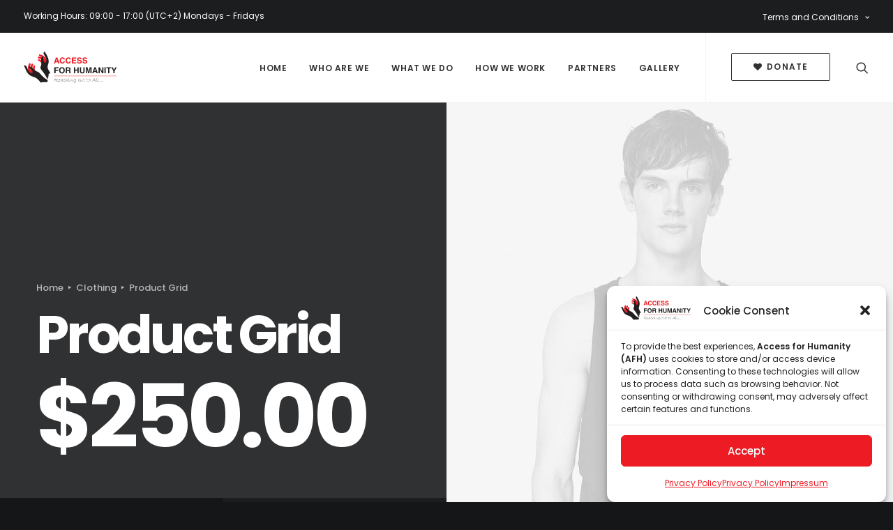

--- FILE ---
content_type: text/html; charset=UTF-8
request_url: https://accessforhumanity.org/product/product-grid/
body_size: 23640
content:
<!DOCTYPE html>
<html class="no-touch" lang="en-US" xmlns="http://www.w3.org/1999/xhtml">
<head>
<meta http-equiv="Content-Type" content="text/html; charset=UTF-8">
<meta name="viewport" content="width=device-width, initial-scale=1">
<link rel="profile" href="https://gmpg.org/xfn/11">
<link rel="pingback" href="https://accessforhumanity.org/xmlrpc.php">
<title>Product Grid &#8211; Access For Humanity</title>
<meta name='robots' content='max-image-preview:large' />
<link rel='dns-prefetch' href='//fonts.googleapis.com' />
<link rel="alternate" type="application/rss+xml" title="Access For Humanity &raquo; Feed" href="https://accessforhumanity.org/feed/" />
<link rel="alternate" type="application/rss+xml" title="Access For Humanity &raquo; Comments Feed" href="https://accessforhumanity.org/comments/feed/" />
<link rel="alternate" type="application/rss+xml" title="Access For Humanity &raquo; Product Grid Comments Feed" href="https://accessforhumanity.org/product/product-grid/feed/" />
<link rel="alternate" title="oEmbed (JSON)" type="application/json+oembed" href="https://accessforhumanity.org/wp-json/oembed/1.0/embed?url=https%3A%2F%2Faccessforhumanity.org%2Fproduct%2Fproduct-grid%2F" />
<link rel="alternate" title="oEmbed (XML)" type="text/xml+oembed" href="https://accessforhumanity.org/wp-json/oembed/1.0/embed?url=https%3A%2F%2Faccessforhumanity.org%2Fproduct%2Fproduct-grid%2F&#038;format=xml" />
<style id='wp-img-auto-sizes-contain-inline-css' type='text/css'>
img:is([sizes=auto i],[sizes^="auto," i]){contain-intrinsic-size:3000px 1500px}
/*# sourceURL=wp-img-auto-sizes-contain-inline-css */
</style>
<link rel='stylesheet' id='layerslider-css' href='https://accessforhumanity.org/wp-content/plugins/LayerSlider/assets/static/layerslider/css/layerslider.css?ver=7.11.1' type='text/css' media='all' />
<style id='wp-emoji-styles-inline-css' type='text/css'>

	img.wp-smiley, img.emoji {
		display: inline !important;
		border: none !important;
		box-shadow: none !important;
		height: 1em !important;
		width: 1em !important;
		margin: 0 0.07em !important;
		vertical-align: -0.1em !important;
		background: none !important;
		padding: 0 !important;
	}
/*# sourceURL=wp-emoji-styles-inline-css */
</style>
<style id='wp-block-library-inline-css' type='text/css'>
:root{--wp-block-synced-color:#7a00df;--wp-block-synced-color--rgb:122,0,223;--wp-bound-block-color:var(--wp-block-synced-color);--wp-editor-canvas-background:#ddd;--wp-admin-theme-color:#007cba;--wp-admin-theme-color--rgb:0,124,186;--wp-admin-theme-color-darker-10:#006ba1;--wp-admin-theme-color-darker-10--rgb:0,107,160.5;--wp-admin-theme-color-darker-20:#005a87;--wp-admin-theme-color-darker-20--rgb:0,90,135;--wp-admin-border-width-focus:2px}@media (min-resolution:192dpi){:root{--wp-admin-border-width-focus:1.5px}}.wp-element-button{cursor:pointer}:root .has-very-light-gray-background-color{background-color:#eee}:root .has-very-dark-gray-background-color{background-color:#313131}:root .has-very-light-gray-color{color:#eee}:root .has-very-dark-gray-color{color:#313131}:root .has-vivid-green-cyan-to-vivid-cyan-blue-gradient-background{background:linear-gradient(135deg,#00d084,#0693e3)}:root .has-purple-crush-gradient-background{background:linear-gradient(135deg,#34e2e4,#4721fb 50%,#ab1dfe)}:root .has-hazy-dawn-gradient-background{background:linear-gradient(135deg,#faaca8,#dad0ec)}:root .has-subdued-olive-gradient-background{background:linear-gradient(135deg,#fafae1,#67a671)}:root .has-atomic-cream-gradient-background{background:linear-gradient(135deg,#fdd79a,#004a59)}:root .has-nightshade-gradient-background{background:linear-gradient(135deg,#330968,#31cdcf)}:root .has-midnight-gradient-background{background:linear-gradient(135deg,#020381,#2874fc)}:root{--wp--preset--font-size--normal:16px;--wp--preset--font-size--huge:42px}.has-regular-font-size{font-size:1em}.has-larger-font-size{font-size:2.625em}.has-normal-font-size{font-size:var(--wp--preset--font-size--normal)}.has-huge-font-size{font-size:var(--wp--preset--font-size--huge)}.has-text-align-center{text-align:center}.has-text-align-left{text-align:left}.has-text-align-right{text-align:right}.has-fit-text{white-space:nowrap!important}#end-resizable-editor-section{display:none}.aligncenter{clear:both}.items-justified-left{justify-content:flex-start}.items-justified-center{justify-content:center}.items-justified-right{justify-content:flex-end}.items-justified-space-between{justify-content:space-between}.screen-reader-text{border:0;clip-path:inset(50%);height:1px;margin:-1px;overflow:hidden;padding:0;position:absolute;width:1px;word-wrap:normal!important}.screen-reader-text:focus{background-color:#ddd;clip-path:none;color:#444;display:block;font-size:1em;height:auto;left:5px;line-height:normal;padding:15px 23px 14px;text-decoration:none;top:5px;width:auto;z-index:100000}html :where(.has-border-color){border-style:solid}html :where([style*=border-top-color]){border-top-style:solid}html :where([style*=border-right-color]){border-right-style:solid}html :where([style*=border-bottom-color]){border-bottom-style:solid}html :where([style*=border-left-color]){border-left-style:solid}html :where([style*=border-width]){border-style:solid}html :where([style*=border-top-width]){border-top-style:solid}html :where([style*=border-right-width]){border-right-style:solid}html :where([style*=border-bottom-width]){border-bottom-style:solid}html :where([style*=border-left-width]){border-left-style:solid}html :where(img[class*=wp-image-]){height:auto;max-width:100%}:where(figure){margin:0 0 1em}html :where(.is-position-sticky){--wp-admin--admin-bar--position-offset:var(--wp-admin--admin-bar--height,0px)}@media screen and (max-width:600px){html :where(.is-position-sticky){--wp-admin--admin-bar--position-offset:0px}}

/*# sourceURL=wp-block-library-inline-css */
</style><link rel='stylesheet' id='wc-blocks-style-css' href='https://accessforhumanity.org/wp-content/plugins/woocommerce/assets/client/blocks/wc-blocks.css?ver=wc-10.4.3' type='text/css' media='all' />
<style id='global-styles-inline-css' type='text/css'>
:root{--wp--preset--aspect-ratio--square: 1;--wp--preset--aspect-ratio--4-3: 4/3;--wp--preset--aspect-ratio--3-4: 3/4;--wp--preset--aspect-ratio--3-2: 3/2;--wp--preset--aspect-ratio--2-3: 2/3;--wp--preset--aspect-ratio--16-9: 16/9;--wp--preset--aspect-ratio--9-16: 9/16;--wp--preset--color--black: #000000;--wp--preset--color--cyan-bluish-gray: #abb8c3;--wp--preset--color--white: #ffffff;--wp--preset--color--pale-pink: #f78da7;--wp--preset--color--vivid-red: #cf2e2e;--wp--preset--color--luminous-vivid-orange: #ff6900;--wp--preset--color--luminous-vivid-amber: #fcb900;--wp--preset--color--light-green-cyan: #7bdcb5;--wp--preset--color--vivid-green-cyan: #00d084;--wp--preset--color--pale-cyan-blue: #8ed1fc;--wp--preset--color--vivid-cyan-blue: #0693e3;--wp--preset--color--vivid-purple: #9b51e0;--wp--preset--gradient--vivid-cyan-blue-to-vivid-purple: linear-gradient(135deg,rgb(6,147,227) 0%,rgb(155,81,224) 100%);--wp--preset--gradient--light-green-cyan-to-vivid-green-cyan: linear-gradient(135deg,rgb(122,220,180) 0%,rgb(0,208,130) 100%);--wp--preset--gradient--luminous-vivid-amber-to-luminous-vivid-orange: linear-gradient(135deg,rgb(252,185,0) 0%,rgb(255,105,0) 100%);--wp--preset--gradient--luminous-vivid-orange-to-vivid-red: linear-gradient(135deg,rgb(255,105,0) 0%,rgb(207,46,46) 100%);--wp--preset--gradient--very-light-gray-to-cyan-bluish-gray: linear-gradient(135deg,rgb(238,238,238) 0%,rgb(169,184,195) 100%);--wp--preset--gradient--cool-to-warm-spectrum: linear-gradient(135deg,rgb(74,234,220) 0%,rgb(151,120,209) 20%,rgb(207,42,186) 40%,rgb(238,44,130) 60%,rgb(251,105,98) 80%,rgb(254,248,76) 100%);--wp--preset--gradient--blush-light-purple: linear-gradient(135deg,rgb(255,206,236) 0%,rgb(152,150,240) 100%);--wp--preset--gradient--blush-bordeaux: linear-gradient(135deg,rgb(254,205,165) 0%,rgb(254,45,45) 50%,rgb(107,0,62) 100%);--wp--preset--gradient--luminous-dusk: linear-gradient(135deg,rgb(255,203,112) 0%,rgb(199,81,192) 50%,rgb(65,88,208) 100%);--wp--preset--gradient--pale-ocean: linear-gradient(135deg,rgb(255,245,203) 0%,rgb(182,227,212) 50%,rgb(51,167,181) 100%);--wp--preset--gradient--electric-grass: linear-gradient(135deg,rgb(202,248,128) 0%,rgb(113,206,126) 100%);--wp--preset--gradient--midnight: linear-gradient(135deg,rgb(2,3,129) 0%,rgb(40,116,252) 100%);--wp--preset--font-size--small: 13px;--wp--preset--font-size--medium: 20px;--wp--preset--font-size--large: 36px;--wp--preset--font-size--x-large: 42px;--wp--preset--spacing--20: 0.44rem;--wp--preset--spacing--30: 0.67rem;--wp--preset--spacing--40: 1rem;--wp--preset--spacing--50: 1.5rem;--wp--preset--spacing--60: 2.25rem;--wp--preset--spacing--70: 3.38rem;--wp--preset--spacing--80: 5.06rem;--wp--preset--shadow--natural: 6px 6px 9px rgba(0, 0, 0, 0.2);--wp--preset--shadow--deep: 12px 12px 50px rgba(0, 0, 0, 0.4);--wp--preset--shadow--sharp: 6px 6px 0px rgba(0, 0, 0, 0.2);--wp--preset--shadow--outlined: 6px 6px 0px -3px rgb(255, 255, 255), 6px 6px rgb(0, 0, 0);--wp--preset--shadow--crisp: 6px 6px 0px rgb(0, 0, 0);}:where(.is-layout-flex){gap: 0.5em;}:where(.is-layout-grid){gap: 0.5em;}body .is-layout-flex{display: flex;}.is-layout-flex{flex-wrap: wrap;align-items: center;}.is-layout-flex > :is(*, div){margin: 0;}body .is-layout-grid{display: grid;}.is-layout-grid > :is(*, div){margin: 0;}:where(.wp-block-columns.is-layout-flex){gap: 2em;}:where(.wp-block-columns.is-layout-grid){gap: 2em;}:where(.wp-block-post-template.is-layout-flex){gap: 1.25em;}:where(.wp-block-post-template.is-layout-grid){gap: 1.25em;}.has-black-color{color: var(--wp--preset--color--black) !important;}.has-cyan-bluish-gray-color{color: var(--wp--preset--color--cyan-bluish-gray) !important;}.has-white-color{color: var(--wp--preset--color--white) !important;}.has-pale-pink-color{color: var(--wp--preset--color--pale-pink) !important;}.has-vivid-red-color{color: var(--wp--preset--color--vivid-red) !important;}.has-luminous-vivid-orange-color{color: var(--wp--preset--color--luminous-vivid-orange) !important;}.has-luminous-vivid-amber-color{color: var(--wp--preset--color--luminous-vivid-amber) !important;}.has-light-green-cyan-color{color: var(--wp--preset--color--light-green-cyan) !important;}.has-vivid-green-cyan-color{color: var(--wp--preset--color--vivid-green-cyan) !important;}.has-pale-cyan-blue-color{color: var(--wp--preset--color--pale-cyan-blue) !important;}.has-vivid-cyan-blue-color{color: var(--wp--preset--color--vivid-cyan-blue) !important;}.has-vivid-purple-color{color: var(--wp--preset--color--vivid-purple) !important;}.has-black-background-color{background-color: var(--wp--preset--color--black) !important;}.has-cyan-bluish-gray-background-color{background-color: var(--wp--preset--color--cyan-bluish-gray) !important;}.has-white-background-color{background-color: var(--wp--preset--color--white) !important;}.has-pale-pink-background-color{background-color: var(--wp--preset--color--pale-pink) !important;}.has-vivid-red-background-color{background-color: var(--wp--preset--color--vivid-red) !important;}.has-luminous-vivid-orange-background-color{background-color: var(--wp--preset--color--luminous-vivid-orange) !important;}.has-luminous-vivid-amber-background-color{background-color: var(--wp--preset--color--luminous-vivid-amber) !important;}.has-light-green-cyan-background-color{background-color: var(--wp--preset--color--light-green-cyan) !important;}.has-vivid-green-cyan-background-color{background-color: var(--wp--preset--color--vivid-green-cyan) !important;}.has-pale-cyan-blue-background-color{background-color: var(--wp--preset--color--pale-cyan-blue) !important;}.has-vivid-cyan-blue-background-color{background-color: var(--wp--preset--color--vivid-cyan-blue) !important;}.has-vivid-purple-background-color{background-color: var(--wp--preset--color--vivid-purple) !important;}.has-black-border-color{border-color: var(--wp--preset--color--black) !important;}.has-cyan-bluish-gray-border-color{border-color: var(--wp--preset--color--cyan-bluish-gray) !important;}.has-white-border-color{border-color: var(--wp--preset--color--white) !important;}.has-pale-pink-border-color{border-color: var(--wp--preset--color--pale-pink) !important;}.has-vivid-red-border-color{border-color: var(--wp--preset--color--vivid-red) !important;}.has-luminous-vivid-orange-border-color{border-color: var(--wp--preset--color--luminous-vivid-orange) !important;}.has-luminous-vivid-amber-border-color{border-color: var(--wp--preset--color--luminous-vivid-amber) !important;}.has-light-green-cyan-border-color{border-color: var(--wp--preset--color--light-green-cyan) !important;}.has-vivid-green-cyan-border-color{border-color: var(--wp--preset--color--vivid-green-cyan) !important;}.has-pale-cyan-blue-border-color{border-color: var(--wp--preset--color--pale-cyan-blue) !important;}.has-vivid-cyan-blue-border-color{border-color: var(--wp--preset--color--vivid-cyan-blue) !important;}.has-vivid-purple-border-color{border-color: var(--wp--preset--color--vivid-purple) !important;}.has-vivid-cyan-blue-to-vivid-purple-gradient-background{background: var(--wp--preset--gradient--vivid-cyan-blue-to-vivid-purple) !important;}.has-light-green-cyan-to-vivid-green-cyan-gradient-background{background: var(--wp--preset--gradient--light-green-cyan-to-vivid-green-cyan) !important;}.has-luminous-vivid-amber-to-luminous-vivid-orange-gradient-background{background: var(--wp--preset--gradient--luminous-vivid-amber-to-luminous-vivid-orange) !important;}.has-luminous-vivid-orange-to-vivid-red-gradient-background{background: var(--wp--preset--gradient--luminous-vivid-orange-to-vivid-red) !important;}.has-very-light-gray-to-cyan-bluish-gray-gradient-background{background: var(--wp--preset--gradient--very-light-gray-to-cyan-bluish-gray) !important;}.has-cool-to-warm-spectrum-gradient-background{background: var(--wp--preset--gradient--cool-to-warm-spectrum) !important;}.has-blush-light-purple-gradient-background{background: var(--wp--preset--gradient--blush-light-purple) !important;}.has-blush-bordeaux-gradient-background{background: var(--wp--preset--gradient--blush-bordeaux) !important;}.has-luminous-dusk-gradient-background{background: var(--wp--preset--gradient--luminous-dusk) !important;}.has-pale-ocean-gradient-background{background: var(--wp--preset--gradient--pale-ocean) !important;}.has-electric-grass-gradient-background{background: var(--wp--preset--gradient--electric-grass) !important;}.has-midnight-gradient-background{background: var(--wp--preset--gradient--midnight) !important;}.has-small-font-size{font-size: var(--wp--preset--font-size--small) !important;}.has-medium-font-size{font-size: var(--wp--preset--font-size--medium) !important;}.has-large-font-size{font-size: var(--wp--preset--font-size--large) !important;}.has-x-large-font-size{font-size: var(--wp--preset--font-size--x-large) !important;}
/*# sourceURL=global-styles-inline-css */
</style>

<style id='classic-theme-styles-inline-css' type='text/css'>
/*! This file is auto-generated */
.wp-block-button__link{color:#fff;background-color:#32373c;border-radius:9999px;box-shadow:none;text-decoration:none;padding:calc(.667em + 2px) calc(1.333em + 2px);font-size:1.125em}.wp-block-file__button{background:#32373c;color:#fff;text-decoration:none}
/*# sourceURL=/wp-includes/css/classic-themes.min.css */
</style>
<link rel='stylesheet' id='contact-form-7-css' href='https://accessforhumanity.org/wp-content/plugins/contact-form-7/includes/css/styles.css?ver=6.1.4' type='text/css' media='all' />
<link rel='stylesheet' id='uncodefont-google-css' href='//fonts.googleapis.com/css?family=Poppins%3A300%2Cregular%2C500%2C600%2C700%7CDroid+Serif%3Aregular%2Citalic%2C700%2C700italic%7CPlayfair+Display%3Aregular%2Citalic%2C700%2C700italic%2C900%2C900italic%7CRoboto%3A100%2C100italic%2C300%2C300italic%2Cregular%2Citalic%2C500%2C500italic%2C700%2C700italic%2C900%2C900italic%7CQuicksand%3A300%2Cregular%2C500%2C700%7CLora%3Aregular%2Citalic%2C700%2C700italic%7CRoboto+Condensed%3A300%2C300italic%2Cregular%2Citalic%2C700%2C700italic&#038;subset=devanagari%2Clatin-ext%2Clatin%2Ccyrillic%2Cvietnamese%2Cgreek%2Ccyrillic-ext%2Cgreek-ext&#038;ver=2.3.6' type='text/css' media='all' />
<link rel='stylesheet' id='uncode-privacy-css' href='https://accessforhumanity.org/wp-content/plugins/uncode-privacy/assets/css/uncode-privacy-public.css?ver=2.2.4' type='text/css' media='all' />
<style id='woocommerce-inline-inline-css' type='text/css'>
.woocommerce form .form-row .required { visibility: visible; }
/*# sourceURL=woocommerce-inline-inline-css */
</style>
<link rel='stylesheet' id='cmplz-general-css' href='https://accessforhumanity.org/wp-content/plugins/complianz-gdpr/assets/css/cookieblocker.min.css?ver=1765999834' type='text/css' media='all' />
<link rel='stylesheet' id='uncode-style-css' href='https://accessforhumanity.org/wp-content/themes/uncode/library/css/style.css?ver=1644814674' type='text/css' media='all' />
<style id='uncode-style-inline-css' type='text/css'>

@media (max-width: 959px) { .navbar-brand > * { height: 45px !important;}}
@media (min-width: 960px) { .limit-width { max-width: 1200px; margin: auto;}}
.menu-primary ul.menu-smart > li > a, .menu-primary ul.menu-smart li.dropdown > a, .menu-primary ul.menu-smart li.mega-menu > a, .vmenu-container ul.menu-smart > li > a, .vmenu-container ul.menu-smart li.dropdown > a { text-transform: uppercase; }
/*# sourceURL=uncode-style-inline-css */
</style>
<link rel='stylesheet' id='uncode-icons-css' href='https://accessforhumanity.org/wp-content/themes/uncode/library/css/uncode-icons.css?ver=1644814674' type='text/css' media='all' />
<link rel='stylesheet' id='uncode-woocommerce-css' href='https://accessforhumanity.org/wp-content/themes/uncode/library/css/woocommerce.css?ver=1644814674' type='text/css' media='all' />
<link rel='stylesheet' id='uncode-custom-style-css' href='https://accessforhumanity.org/wp-content/themes/uncode/library/css/style-custom.css?ver=1644814674' type='text/css' media='all' />
<script type="text/javascript" src="https://accessforhumanity.org/wp-includes/js/jquery/jquery.min.js?ver=3.7.1" id="jquery-core-js"></script>
<script type="text/javascript" src="https://accessforhumanity.org/wp-includes/js/jquery/jquery-migrate.min.js?ver=3.4.1" id="jquery-migrate-js"></script>
<script data-service="burst" data-category="statistics" type="text/plain" async data-cmplz-src="https://accessforhumanity.org/wp-content/plugins/burst-statistics/helpers/timeme/timeme.min.js?ver=1.3.5" id="burst-timeme-js"></script>
<script type="text/javascript" src="https://accessforhumanity.org/wp-includes/js/dist/hooks.min.js?ver=dd5603f07f9220ed27f1" id="wp-hooks-js"></script>
<script type="text/javascript" src="https://accessforhumanity.org/wp-includes/js/dist/i18n.min.js?ver=c26c3dc7bed366793375" id="wp-i18n-js"></script>
<script type="text/javascript" id="wp-i18n-js-after">
/* <![CDATA[ */
wp.i18n.setLocaleData( { 'text direction\u0004ltr': [ 'ltr' ] } );
//# sourceURL=wp-i18n-js-after
/* ]]> */
</script>
<script type="text/javascript" src="https://accessforhumanity.org/wp-includes/js/dist/url.min.js?ver=9e178c9516d1222dc834" id="wp-url-js"></script>
<script type="text/javascript" src="https://accessforhumanity.org/wp-includes/js/dist/api-fetch.min.js?ver=3a4d9af2b423048b0dee" id="wp-api-fetch-js"></script>
<script type="text/javascript" id="wp-api-fetch-js-after">
/* <![CDATA[ */
wp.apiFetch.use( wp.apiFetch.createRootURLMiddleware( "https://accessforhumanity.org/wp-json/" ) );
wp.apiFetch.nonceMiddleware = wp.apiFetch.createNonceMiddleware( "a135b88379" );
wp.apiFetch.use( wp.apiFetch.nonceMiddleware );
wp.apiFetch.use( wp.apiFetch.mediaUploadMiddleware );
wp.apiFetch.nonceEndpoint = "https://accessforhumanity.org/wp-admin/admin-ajax.php?action=rest-nonce";
//# sourceURL=wp-api-fetch-js-after
/* ]]> */
</script>
<script type="text/javascript" id="burst-js-extra">
/* <![CDATA[ */
var burst = {"url":"https://accessforhumanity.org/wp-json/","page_id":"19235","cookie_retention_days":"30","beacon_url":"https://accessforhumanity.org/burst-statistics-endpoint.php","options":{"beacon_enabled":1,"enable_cookieless_tracking":0,"enable_turbo_mode":0,"do_not_track":0}};
//# sourceURL=burst-js-extra
/* ]]> */
</script>
<script data-service="burst" data-category="statistics" type="text/plain" async data-cmplz-src="https://accessforhumanity.org/wp-content/plugins/burst-statistics/assets/js/build/burst.min.js?ver=1.3.5" id="burst-js"></script>
<script type="text/javascript" id="layerslider-utils-js-extra">
/* <![CDATA[ */
var LS_Meta = {"v":"7.11.1","fixGSAP":"1"};
//# sourceURL=layerslider-utils-js-extra
/* ]]> */
</script>
<script type="text/javascript" src="https://accessforhumanity.org/wp-content/plugins/LayerSlider/assets/static/layerslider/js/layerslider.utils.js?ver=7.11.1" id="layerslider-utils-js"></script>
<script type="text/javascript" src="https://accessforhumanity.org/wp-content/plugins/LayerSlider/assets/static/layerslider/js/layerslider.kreaturamedia.jquery.js?ver=7.11.1" id="layerslider-js"></script>
<script type="text/javascript" src="https://accessforhumanity.org/wp-content/plugins/LayerSlider/assets/static/layerslider/js/layerslider.transitions.js?ver=7.11.1" id="layerslider-transitions-js"></script>
<script type="text/javascript" src="https://accessforhumanity.org/wp-content/plugins/woocommerce/assets/js/jquery-blockui/jquery.blockUI.min.js?ver=2.7.0-wc.10.4.3" id="wc-jquery-blockui-js" data-wp-strategy="defer"></script>
<script type="text/javascript" id="wc-add-to-cart-js-extra">
/* <![CDATA[ */
var wc_add_to_cart_params = {"ajax_url":"/wp-admin/admin-ajax.php","wc_ajax_url":"/?wc-ajax=%%endpoint%%","i18n_view_cart":"View cart","cart_url":"https://accessforhumanity.org/cart/","is_cart":"","cart_redirect_after_add":"no"};
//# sourceURL=wc-add-to-cart-js-extra
/* ]]> */
</script>
<script type="text/javascript" src="https://accessforhumanity.org/wp-content/plugins/woocommerce/assets/js/frontend/add-to-cart.min.js?ver=10.4.3" id="wc-add-to-cart-js" data-wp-strategy="defer"></script>
<script type="text/javascript" src="https://accessforhumanity.org/wp-content/plugins/woocommerce/assets/js/zoom/jquery.zoom.min.js?ver=1.7.21-wc.10.4.3" id="wc-zoom-js" defer="defer" data-wp-strategy="defer"></script>
<script type="text/javascript" src="https://accessforhumanity.org/wp-content/plugins/woocommerce/assets/js/flexslider/jquery.flexslider.min.js?ver=2.7.2-wc.10.4.3" id="wc-flexslider-js" defer="defer" data-wp-strategy="defer"></script>
<script type="text/javascript" id="wc-single-product-js-extra">
/* <![CDATA[ */
var wc_single_product_params = {"i18n_required_rating_text":"Please select a rating","i18n_rating_options":["1 of 5 stars","2 of 5 stars","3 of 5 stars","4 of 5 stars","5 of 5 stars"],"i18n_product_gallery_trigger_text":"View full-screen image gallery","review_rating_required":"yes","flexslider":{"rtl":false,"animation":"slide","smoothHeight":true,"directionNav":false,"controlNav":"thumbnails","slideshow":false,"animationSpeed":500,"animationLoop":false,"allowOneSlide":false},"zoom_enabled":"1","zoom_options":[],"photoswipe_enabled":"","photoswipe_options":{"shareEl":false,"closeOnScroll":false,"history":false,"hideAnimationDuration":0,"showAnimationDuration":0},"flexslider_enabled":""};
//# sourceURL=wc-single-product-js-extra
/* ]]> */
</script>
<script type="text/javascript" src="https://accessforhumanity.org/wp-content/plugins/woocommerce/assets/js/frontend/single-product.min.js?ver=10.4.3" id="wc-single-product-js" defer="defer" data-wp-strategy="defer"></script>
<script type="text/javascript" src="https://accessforhumanity.org/wp-content/plugins/woocommerce/assets/js/js-cookie/js.cookie.min.js?ver=2.1.4-wc.10.4.3" id="wc-js-cookie-js" defer="defer" data-wp-strategy="defer"></script>
<script type="text/javascript" id="woocommerce-js-extra">
/* <![CDATA[ */
var woocommerce_params = {"ajax_url":"/wp-admin/admin-ajax.php","wc_ajax_url":"/?wc-ajax=%%endpoint%%","i18n_password_show":"Show password","i18n_password_hide":"Hide password"};
//# sourceURL=woocommerce-js-extra
/* ]]> */
</script>
<script type="text/javascript" src="https://accessforhumanity.org/wp-content/plugins/woocommerce/assets/js/frontend/woocommerce.min.js?ver=10.4.3" id="woocommerce-js" defer="defer" data-wp-strategy="defer"></script>
<script type="text/javascript" src="https://accessforhumanity.org/wp-content/plugins/uncode-js_composer/assets/js/vendors/woocommerce-add-to-cart.js?ver=7.6" id="vc_woocommerce-add-to-cart-js-js"></script>
<script type="text/javascript" id="uncode-init-js-extra">
/* <![CDATA[ */
var SiteParameters = {"days":"days","hours":"hours","minutes":"minutes","seconds":"seconds","constant_scroll":"on","scroll_speed":"2","parallax_factor":"0.25","loading":"Loading\u2026","slide_name":"slide","slide_footer":"footer","ajax_url":"https://accessforhumanity.org/wp-admin/admin-ajax.php","nonce_adaptive_images":"cad30a7833","enable_debug":"","block_mobile_videos":"","is_frontend_editor":"","mobile_parallax_allowed":"","wireframes_plugin_active":"1","sticky_elements":"on","lazyload_type":"","update_wc_fragments":"1"};
//# sourceURL=uncode-init-js-extra
/* ]]> */
</script>
<script type="text/javascript" src="https://accessforhumanity.org/wp-content/themes/uncode/library/js/init.js?ver=1644814674" id="uncode-init-js"></script>
<script></script><meta name="generator" content="Powered by LayerSlider 7.11.1 - Build Heros, Sliders, and Popups. Create Animations and Beautiful, Rich Web Content as Easy as Never Before on WordPress." />
<!-- LayerSlider updates and docs at: https://layerslider.com -->
<link rel="https://api.w.org/" href="https://accessforhumanity.org/wp-json/" /><link rel="alternate" title="JSON" type="application/json" href="https://accessforhumanity.org/wp-json/wp/v2/product/19235" /><link rel="EditURI" type="application/rsd+xml" title="RSD" href="https://accessforhumanity.org/xmlrpc.php?rsd" />
<link rel="canonical" href="https://accessforhumanity.org/product/product-grid/" />
			<style>.cmplz-hidden {
					display: none !important;
				}</style>	<noscript><style>.woocommerce-product-gallery{ opacity: 1 !important; }</style></noscript>
	<meta name="generator" content="Powered by Slider Revolution 6.7.12 - responsive, Mobile-Friendly Slider Plugin for WordPress with comfortable drag and drop interface." />
<link rel="icon" href="https://accessforhumanity.org/wp-content/uploads/2023/04/AFH-Logo-site-icon-2-100x100.png" sizes="32x32" />
<link rel="icon" href="https://accessforhumanity.org/wp-content/uploads/2023/04/AFH-Logo-site-icon-2-300x300.png" sizes="192x192" />
<link rel="apple-touch-icon" href="https://accessforhumanity.org/wp-content/uploads/2023/04/AFH-Logo-site-icon-2-300x300.png" />
<meta name="msapplication-TileImage" content="https://accessforhumanity.org/wp-content/uploads/2023/04/AFH-Logo-site-icon-2-300x300.png" />
<script>function setREVStartSize(e){
			//window.requestAnimationFrame(function() {
				window.RSIW = window.RSIW===undefined ? window.innerWidth : window.RSIW;
				window.RSIH = window.RSIH===undefined ? window.innerHeight : window.RSIH;
				try {
					var pw = document.getElementById(e.c).parentNode.offsetWidth,
						newh;
					pw = pw===0 || isNaN(pw) || (e.l=="fullwidth" || e.layout=="fullwidth") ? window.RSIW : pw;
					e.tabw = e.tabw===undefined ? 0 : parseInt(e.tabw);
					e.thumbw = e.thumbw===undefined ? 0 : parseInt(e.thumbw);
					e.tabh = e.tabh===undefined ? 0 : parseInt(e.tabh);
					e.thumbh = e.thumbh===undefined ? 0 : parseInt(e.thumbh);
					e.tabhide = e.tabhide===undefined ? 0 : parseInt(e.tabhide);
					e.thumbhide = e.thumbhide===undefined ? 0 : parseInt(e.thumbhide);
					e.mh = e.mh===undefined || e.mh=="" || e.mh==="auto" ? 0 : parseInt(e.mh,0);
					if(e.layout==="fullscreen" || e.l==="fullscreen")
						newh = Math.max(e.mh,window.RSIH);
					else{
						e.gw = Array.isArray(e.gw) ? e.gw : [e.gw];
						for (var i in e.rl) if (e.gw[i]===undefined || e.gw[i]===0) e.gw[i] = e.gw[i-1];
						e.gh = e.el===undefined || e.el==="" || (Array.isArray(e.el) && e.el.length==0)? e.gh : e.el;
						e.gh = Array.isArray(e.gh) ? e.gh : [e.gh];
						for (var i in e.rl) if (e.gh[i]===undefined || e.gh[i]===0) e.gh[i] = e.gh[i-1];
											
						var nl = new Array(e.rl.length),
							ix = 0,
							sl;
						e.tabw = e.tabhide>=pw ? 0 : e.tabw;
						e.thumbw = e.thumbhide>=pw ? 0 : e.thumbw;
						e.tabh = e.tabhide>=pw ? 0 : e.tabh;
						e.thumbh = e.thumbhide>=pw ? 0 : e.thumbh;
						for (var i in e.rl) nl[i] = e.rl[i]<window.RSIW ? 0 : e.rl[i];
						sl = nl[0];
						for (var i in nl) if (sl>nl[i] && nl[i]>0) { sl = nl[i]; ix=i;}
						var m = pw>(e.gw[ix]+e.tabw+e.thumbw) ? 1 : (pw-(e.tabw+e.thumbw)) / (e.gw[ix]);
						newh =  (e.gh[ix] * m) + (e.tabh + e.thumbh);
					}
					var el = document.getElementById(e.c);
					if (el!==null && el) el.style.height = newh+"px";
					el = document.getElementById(e.c+"_wrapper");
					if (el!==null && el) {
						el.style.height = newh+"px";
						el.style.display = "block";
					}
				} catch(e){
					console.log("Failure at Presize of Slider:" + e)
				}
			//});
		  };</script>
<noscript><style> .wpb_animate_when_almost_visible { opacity: 1; }</style></noscript><link rel='stylesheet' id='rs-plugin-settings-css' href='//accessforhumanity.org/wp-content/plugins/revslider/sr6/assets/css/rs6.css?ver=6.7.12' type='text/css' media='all' />
<style id='rs-plugin-settings-inline-css' type='text/css'>
#rs-demo-id {}
/*# sourceURL=rs-plugin-settings-inline-css */
</style>
</head>
<body data-rsssl=1 data-cmplz=1 class="wp-singular product-template-default single single-product postid-19235 wp-theme-uncode  style-color-wayh-bg theme-uncode woocommerce woocommerce-page woocommerce-no-js hormenu-position-left hmenu hmenu-position-right header-full-width main-center-align menu-mobile-animated menu-mobile-transparent wc-zoom-enabled menu-has-cta mobile-parallax-not-allowed ilb-no-bounce unreg uncode-wc-single-product-slider-enabled uncode-sidecart-enabled uncode-sidecart-right uncode-sidecart-mobile-enabled minicart-notification qw-body-scroll-disabled no-product-upsells wpb-js-composer js-comp-ver-7.6 vc_responsive" data-border="0">
		<div class="body-borders" data-border="0"><div class="top-border body-border-shadow"></div><div class="right-border body-border-shadow"></div><div class="bottom-border body-border-shadow"></div><div class="left-border body-border-shadow"></div><div class="top-border style-light-bg"></div><div class="right-border style-light-bg"></div><div class="bottom-border style-light-bg"></div><div class="left-border style-light-bg"></div></div>	<div class="box-wrapper">
		<div class="box-container">
		<script type="text/javascript" id="initBox">UNCODE.initBox();</script>
		<div class="menu-wrapper menu-shrink menu-hide-only">
													<div class="top-menu mobile-hidden tablet-hidden navbar menu-secondary menu-dark submenu-dark style-color-rgdb-bg top-menu-padding">
																		<div class="row-menu">
																			<div class="row-menu-inner">
																				<div class="col-lg-0 middle">
																					<div class="menu-bloginfo">
																						<div class="menu-bloginfo-inner style-dark">
																							<p>Working Hours: 09:00 - 17:00 (UTC+2) Mondays - Fridays</p>
																						</div>
																					</div>
																				</div>
																				<div class="col-lg-12 menu-horizontal">
																					<div class="navbar-topmenu navbar-nav-last"><ul id="menu-secondary-menu" class="menu-smart menu-mini sm"><li id="menu-item-89507" class="menu-item menu-item-type-post_type menu-item-object-page menu-item-has-children menu-item-89507 dropdown menu-item-link"><a title="Terms and Conditions" href="https://accessforhumanity.org/terms-and-conditions/" data-toggle="dropdown" class="dropdown-toggle" data-type="title">Terms and Conditions<i class="fa fa-angle-down fa-dropdown"></i></a>
<ul role="menu" class="drop-menu">
	<li id="menu-item-89539" class="menu-item menu-item-type-post_type menu-item-object-page menu-item-89539"><a title="Opt-out Pref" href="https://accessforhumanity.org/opt-out-preferences/">Opt-out Pref<i class="fa fa-angle-right fa-dropdown"></i></a></li>
	<li id="menu-item-89540" class="menu-item menu-item-type-post_type menu-item-object-page menu-item-privacy-policy menu-item-89540"><a title="Privacy Policy" href="https://accessforhumanity.org/afh-privacy-policy/">Privacy Policy<i class="fa fa-angle-right fa-dropdown"></i></a></li>
</ul>
</li>
</ul></div>
																				</div>
																			</div>
																		</div>
																	</div>
													<header id="masthead" class="navbar menu-primary menu-light submenu-dark menu-transparent menu-add-padding style-light-original menu-absolute menu-animated menu-with-logo">
														<div class="menu-container menu-hide style-color-xsdn-bg menu-borders menu-shadows force-no-shadows">
															<div class="row-menu">
																<div class="row-menu-inner">
																	<div id="logo-container-mobile" class="col-lg-0 logo-container middle">
																		<div id="main-logo" class="navbar-header style-light">
																			<a href="https://accessforhumanity.org/" class="navbar-brand" data-minheight="25"><div class="logo-image main-logo  logo-light" data-maxheight="45" style="height: 45px;"><img decoding="async" src="https://accessforhumanity.org/wp-content/uploads/2023/04/AFH-Logo-Black-300px-1.svg" alt="logo" width="0" height="0" class="img-responsive" /></div><div class="logo-image main-logo  logo-dark" data-maxheight="45" style="height: 45px;display:none;"><img decoding="async" src="https://accessforhumanity.org/wp-content/uploads/2023/04/AFH-Logo-White-300px-1.svg" alt="logo" width="0" height="0" class="img-responsive" /></div></a>
																		</div>
																		<div class="mmb-container"><div class="mobile-additional-icons"></div><div class="mobile-menu-button 1 mobile-menu-button-light lines-button x2"><span class="lines"></span></div></div>
																	</div>
																	<div class="col-lg-12 main-menu-container middle">
																		<div class="menu-horizontal menu-dd-shadow-darker-sm">
																			<div class="menu-horizontal-inner">
																				<div class="nav navbar-nav navbar-main navbar-nav-first"><ul id="menu-afh-2023" class="menu-primary-inner menu-smart sm"><li id="menu-item-89285" class="menu-item menu-item-type-post_type menu-item-object-page menu-item-home menu-item-89285 menu-item-link"><a title="Home" href="https://accessforhumanity.org/">Home<i class="fa fa-angle-right fa-dropdown"></i></a></li>
<li id="menu-item-89289" class="menu-item menu-item-type-post_type menu-item-object-page menu-item-89289 menu-item-link"><a title="Who Are We" href="https://accessforhumanity.org/who-are-we/">Who Are We<i class="fa fa-angle-right fa-dropdown"></i></a></li>
<li id="menu-item-89288" class="menu-item menu-item-type-post_type menu-item-object-page menu-item-89288 menu-item-link"><a title="What We Do" href="https://accessforhumanity.org/what-we-do/">What We Do<i class="fa fa-angle-right fa-dropdown"></i></a></li>
<li id="menu-item-89287" class="menu-item menu-item-type-post_type menu-item-object-page menu-item-89287 menu-item-link"><a title="How We Work" href="https://accessforhumanity.org/how-we-work/">How We Work<i class="fa fa-angle-right fa-dropdown"></i></a></li>
<li id="menu-item-89286" class="menu-item menu-item-type-post_type menu-item-object-page menu-item-89286 menu-item-link"><a title="Partners" href="https://accessforhumanity.org/our-partners/">Partners<i class="fa fa-angle-right fa-dropdown"></i></a></li>
<li id="menu-item-89427" class="menu-item menu-item-type-post_type menu-item-object-page menu-item-89427 menu-item-link"><a title="Gallery" href="https://accessforhumanity.org/gallery/">Gallery<i class="fa fa-angle-right fa-dropdown"></i></a></li>
</ul></div><div class="nav navbar-nav navbar-cta"><ul id="menu-call-for-action" class="menu-cta-inner menu-smart sm"><li id="menu-item-89341" class="menu-item-button"><a title="Donate" href="https://accessforhumanity.org/donate/"><div class="menu-btn-table"><div class="menu-btn-cell"><div class="border-radius 5px 25px menu-item menu-item-type-post_type menu-item-object-page menu-item-89341 menu-btn-container btn"><span><i class="menu-icon fa fa-heart"></i>Donate</span></div></div></div></a></li>
</ul></div><div class="nav navbar-nav navbar-nav-last"><ul class="menu-smart sm menu-icons"><li class="menu-item-link search-icon style-light dropdown "><a href="#" class="trigger-overlay search-icon" data-area="search" data-container="box-container">
													<i class="fa fa-search3"></i><span class="desktop-hidden"><span>Search</span></span><i class="fa fa-angle-down fa-dropdown desktop-hidden"></i>
													</a><ul role="menu" class="drop-menu desktop-hidden">
														<li>
															<form class="search ccc" method="get" action="https://accessforhumanity.org/">
																<input type="search" class="search-field no-livesearch" placeholder="Search…" value="" name="s" title="Search…" /></form>
														</li>
													</ul></li></ul></div><div class="desktop-hidden">
														 							<div class="menu-accordion"><ul id="menu-secondary-menu-1" class="menu-smart sm sm-vertical mobile-secondary-menu"><li class="menu-item menu-item-type-post_type menu-item-object-page menu-item-has-children menu-item-89507 dropdown menu-item-link"><a title="Terms and Conditions" href="https://accessforhumanity.org/terms-and-conditions/" data-toggle="dropdown" class="dropdown-toggle" data-type="title">Terms and Conditions<i class="fa fa-angle-down fa-dropdown"></i></a>
<ul role="menu" class="drop-menu">
	<li class="menu-item menu-item-type-post_type menu-item-object-page menu-item-89539"><a title="Opt-out Pref" href="https://accessforhumanity.org/opt-out-preferences/">Opt-out Pref<i class="fa fa-angle-right fa-dropdown"></i></a></li>
	<li class="menu-item menu-item-type-post_type menu-item-object-page menu-item-privacy-policy menu-item-89540"><a title="Privacy Policy" href="https://accessforhumanity.org/afh-privacy-policy/">Privacy Policy<i class="fa fa-angle-right fa-dropdown"></i></a></li>
</ul>
</li>
</ul></div></div></div>
																		</div>
																	</div>
																</div>
															</div>
														</div>
													</header>
												</div>			<script type="text/javascript" id="fixMenuHeight">UNCODE.fixMenuHeight();</script>
			<div class="main-wrapper">
				<div class="main-container">
					<div class="page-wrapper">
						<div class="sections-container">
<script type="text/javascript">UNCODE.initHeader();</script>
		<div id="product-19235" class="page-body style-light style-color-xsdn-bg post-19235 product type-product status-publish has-post-thumbnail product_cat-clothing product_cat-essentials product_tag-black product_tag-silk first instock shipping-taxable purchasable product-type-simple">
			<div class="post-wrapper">
				<div class="post-body">
<div class="woocommerce-notices-wrapper"></div>
<div data-parent="true" class="vc_row inverted-device-order style-color-prif-bg row-container boomapps_vcrow" id="row-358592"><div class="row unequal col-no-gutter no-top-padding no-bottom-padding no-h-padding full-width row-parent"><div class="wpb_row row-inner"><div class="wpb_column pos-bottom pos-center align_left column_parent col-lg-6 boomapps_vccolumn no-internal-gutter"><div class="uncol style-light"  ><div class="uncoltable"><div class="uncell  boomapps_vccolumn no-block-padding"><div class="uncont"><div class="vc_row row-internal row-container boomapps_vcrow"><div class="row row-child"><div class="wpb_row row-inner"><div class="wpb_column pos-bottom pos-center align_left align_center_tablet align_center_mobile column_child col-lg-12 boomapps_vccolumn half-internal-gutter"><div class="uncol style-dark font-762333" ><div class="uncoltable" style="min-height: 240px;"><div class="uncell  boomapps_vccolumn triple-block-padding"><div class="uncont"><div class="uncode_breadcrumbs_wrap bc-separator-triangle module-text-small" ><ol class="breadcrumb breadcrumb-module"><li><a href="https://accessforhumanity.org">Home</a></li><li><a href="https://accessforhumanity.org/product-category/clothing/">Clothing</a></li><li>Product Grid</li></ol></div><div class="vc_custom_heading_wrap "><div class="heading-text el-text" ><h1 class="font-762333 fontsize-338686 fontheight-179065 fontspace-111509 font-weight-800" ><span>Product Grid</span></h1></div><div class="clear"></div></div><div class="vc_custom_heading_wrap "><div class="heading-text el-text" ><h6 class="font-762333 fontsize-739966 fontheight-179065 fontspace-111509 font-weight-800" ><span><span class="woocommerce-Price-amount amount"><span class="woocommerce-Price-currencySymbol">&#036;</span>250.00</span></span></h6></div><div class="clear"></div></div></div></div></div></div></div></div></div></div><div class="vc_row row-internal row-container boomapps_vcrow"><div class="row unequal col-no-gutter row-child"><div class="wpb_row row-inner"><div class="wpb_column pos-top pos-center align_left align_center_tablet align_center_mobile column_child col-lg-6 boomapps_vccolumn col-md-50 single-internal-gutter"><div class="uncol style-dark" ><div class="uncoltable"><div class="uncell  boomapps_vccolumn triple-block-padding style-color-wayh-bg"><div class="uncont">


	
	
	<form class="cart dynamic-button" action="https://accessforhumanity.org/product/product-grid/" method="post" enctype='multipart/form-data'>
	 	
	 	
	 		<div class="quantity btn-block">
				<div class="qty-inset btn-block">
								<label class="screen-reader-text" for="quantity_6978d68adf0a1">Product Grid quantity</label><span class="qty-minus"><i class="fa fa-minus2"></i></span><input
				type="text"
				id="quantity_6978d68adf0a1"
				class="input-text qty text  btn-block"
				step="1"
				min="1"
				max=""
				name="quantity"
				value="1"
				size="4"
				placeholder=""
				inputmode="numeric" /><span class="qty-plus"><i class="fa fa-plus2"></i></span>				</div>
					</div>
	
	 	
	 	<button type="submit" name="add-to-cart" data-product_id="19235" data-product_sku="036896" data-quantity="1" class="btn btn-xl btn-custom-typo font-762333 font-weight-700 text-initial fontspace-781688 border-width-0 btn-default btn-square btn-flat btn-block btn-no-scale btn-icon-left add_to_cart_button button alt btn product_type_simple " value="19235"><span class="add_to_cart_text">Add to cart</span><span class="view-cart added_to_cart"></span></button>
	</form>

	


</div></div></div></div></div><div class="wpb_column pos-middle pos-center align_center align_center_tablet align_center_mobile column_child col-lg-6 boomapps_vccolumn single-internal-gutter"><div class="uncol style-dark font-762333" ><div class="uncoltable"><div class="uncell  boomapps_vccolumn triple-block-padding style-color-rgdb-bg"><div class="uncont"></div></div></div></div></div></div></div></div></div></div></div></div></div><div class="wpb_column pos-top pos-center align_right column_parent col-lg-6 boomapps_vccolumn single-internal-gutter"><div class="uncol style-dark"  ><div class="uncoltable" style="min-height: 360px;"><div class="uncell  boomapps_vccolumn no-block-padding style-color-lxmt-bg"><div class="column-background background-element" style="opacity: 1;">
											<div class="background-wrapper">
												<div class="background-inner"></div>
												<div class="block-bg-overlay block-bg-blend-mode for-ie style-color-lxmt-bg" style="opacity: 0.5;"></div><div class="block-bg-overlay block-bg-blend-mode not-ie style-color-lxmt-bg" style="mix-blend-mode:multiply;"></div>
											</div>
										</div><div class="uncont"><div class="uncode-single-media  text-left"><div class="single-wrapper" style="max-width: 100%;"><div class="tmb tmb-light  tmb-img-ratio tmb-media-first tmb-media-last tmb-content-overlay tmb-no-bg">
						<div class="t-inside"><div class="t-entry-visual"><div class="t-entry-visual-tc"><div class="uncode-single-media-wrapper"><div class="dummy" style="padding-top: 125%;"></div>
									<img fetchpriority="high" decoding="async" class="wp-image-18912" src="https://accessforhumanity.org/wp-content/uploads/2020/09/product-placeholder-1-min-uai-1050x1312.jpg" width="1050" height="1312" alt=""></div>
				</div>
			</div></div>
					</div></div></div></div></div></div></div></div><script id="script-row-358592" data-row="script-row-358592" type="text/javascript" class="vc_controls">UNCODE.initRow(document.getElementById("row-358592"));</script></div></div></div><div data-parent="true" class="vc_row row-next-to-blend row-container boomapps_vcrow" id="row-145397"><div class="row unequal col-no-gutter no-top-padding no-bottom-padding no-h-padding full-width row-parent"><div class="wpb_row row-inner"><div class="wpb_column pos-top pos-center align_left column_parent col-lg-12 boomapps_vccolumn single-internal-gutter"><div class="uncol style-light"  ><div class="uncoltable"><div class="uncell  boomapps_vccolumn no-block-padding style-color-uydo-bg"><div class="uncont"><div class="owl-carousel-wrapper">
		<div class="owl-carousel-container owl-carousel-loading no-gutter">
						<div id="gallery-1094992" class="owl-carousel owl-element owl-height-auto" data-loop="true" data-nav="true" data-navmobile="true" data-navskin="light" data-navspeed="400" data-autoplay="false" data-stagepadding="0" data-lg="4" data-md="2" data-sm="1">
<div class="tmb tmb-carousel tmb-iso-h4 tmb-light tmb-overlay-text-anim tmb-overlay-anim tmb-overlay-middle tmb-overlay-text-left tmb-id-18918  tmb-img-ratio tmb-media-first tmb-media-last tmb-content-overlay tmb-no-bg tmb-lightbox">
						<div class="t-inside" ><div class="t-entry-visual"><div class="t-entry-visual-tc"><div class="t-entry-visual-cont"><div class="dummy" style="padding-top: 125%;"></div><a tabindex="-1" href="https://accessforhumanity.org/wp-content/uploads/2020/09/product-placeholder-3-min.jpg" class="pushed" data-active="1" data-lbox="ilightbox_gallery-1094992" data-options="width:1050,height:1400,thumbnail: 'https://accessforhumanity.org/wp-content/uploads/2020/09/product-placeholder-3-min.jpg'" data-lb-index="0"><div class="t-entry-visual-overlay"><div class="t-entry-visual-overlay-in style-dark-bg" style="opacity: 0.05;"></div></div>
									<div class="t-overlay-wrap">
										<div class="t-overlay-inner">
											<div class="t-overlay-content">
												<div class="t-overlay-text single-block-padding"></div></div></div></div><img decoding="async" class="wp-image-18918" src="https://accessforhumanity.org/wp-content/uploads/2020/09/product-placeholder-3-min-uai-1050x1312.jpg" width="1050" height="1312" alt="" /></a></div>
				</div>
			</div></div>
					</div><div class="tmb tmb-carousel tmb-iso-h4 tmb-light tmb-overlay-text-anim tmb-overlay-anim tmb-overlay-middle tmb-overlay-text-left tmb-id-18912  tmb-img-ratio tmb-media-first tmb-media-last tmb-content-overlay tmb-no-bg tmb-lightbox">
						<div class="t-inside" ><div class="t-entry-visual"><div class="t-entry-visual-tc"><div class="t-entry-visual-cont"><div class="dummy" style="padding-top: 125%;"></div><a tabindex="-1" href="https://accessforhumanity.org/wp-content/uploads/2020/09/product-placeholder-1-min.jpg" class="pushed" data-active="1" data-lbox="ilightbox_gallery-1094992" data-options="width:1050,height:1400,thumbnail: 'https://accessforhumanity.org/wp-content/uploads/2020/09/product-placeholder-1-min.jpg'" data-lb-index="1"><div class="t-entry-visual-overlay"><div class="t-entry-visual-overlay-in style-dark-bg" style="opacity: 0.05;"></div></div>
									<div class="t-overlay-wrap">
										<div class="t-overlay-inner">
											<div class="t-overlay-content">
												<div class="t-overlay-text single-block-padding"></div></div></div></div><img decoding="async" class="wp-image-18912" src="https://accessforhumanity.org/wp-content/uploads/2020/09/product-placeholder-1-min-uai-1050x1312.jpg" width="1050" height="1312" alt="" /></a></div>
				</div>
			</div></div>
					</div><div class="tmb tmb-carousel tmb-iso-h4 tmb-light tmb-overlay-text-anim tmb-overlay-anim tmb-overlay-middle tmb-overlay-text-left tmb-id-18916  tmb-img-ratio tmb-media-first tmb-media-last tmb-content-overlay tmb-no-bg tmb-lightbox">
						<div class="t-inside" ><div class="t-entry-visual"><div class="t-entry-visual-tc"><div class="t-entry-visual-cont"><div class="dummy" style="padding-top: 125%;"></div><a tabindex="-1" href="https://accessforhumanity.org/wp-content/uploads/2020/09/product-placeholder-2-min.jpg" class="pushed" data-active="1" data-lbox="ilightbox_gallery-1094992" data-options="width:1050,height:1400,thumbnail: 'https://accessforhumanity.org/wp-content/uploads/2020/09/product-placeholder-2-min.jpg'" data-lb-index="2"><div class="t-entry-visual-overlay"><div class="t-entry-visual-overlay-in style-dark-bg" style="opacity: 0.05;"></div></div>
									<div class="t-overlay-wrap">
										<div class="t-overlay-inner">
											<div class="t-overlay-content">
												<div class="t-overlay-text single-block-padding"></div></div></div></div><img decoding="async" class="wp-image-18916" src="https://accessforhumanity.org/wp-content/uploads/2020/09/product-placeholder-2-min-uai-1050x1312.jpg" width="1050" height="1312" alt="" /></a></div>
				</div>
			</div></div>
					</div>						</div>
					</div>
</div>
</div></div></div></div></div><script id="script-row-145397" data-row="script-row-145397" type="text/javascript" class="vc_controls">UNCODE.initRow(document.getElementById("row-145397"));</script></div></div></div><div data-parent="true" class="vc_row style-color-wayh-bg row-container boomapps_vcrow" id="row-675330"><div class="row unequal col-no-gutter no-top-padding no-bottom-padding no-h-padding full-width row-parent"><div class="wpb_row row-inner"><div class="wpb_column pos-top pos-center align_left align_center_tablet align_center_mobile column_parent col-lg-3 boomapps_vccolumn single-internal-gutter"><div class="uncol style-dark font-762333"  ><div class="uncoltable"><div class="uncell  boomapps_vccolumn triple-block-padding style-color-prif-bg"><div class="uncont"><div class="vc_custom_heading_wrap "><div class="heading-text el-text" ><h2 class="font-762333 fontsize-155944 fontspace-111509 font-weight-800" ><span>Details</span></h2></div><div class="clear"></div></div><div class="uncode-wrapper uncode-single-product-meta" ><div class="product_meta text-small">
	<p>
	
	
		<span class="sku_wrapper detail-container"><span class="detail-label">SKU</span> <span class="sku detail-value" itemprop="sku">036896</span></span>

	
	<span class="posted_in detail-container"><span class="detail-label">Categories</span><span class="detail-value"> <a href="https://accessforhumanity.org/product-category/clothing/" rel="tag">Clothing</a>, <a href="https://accessforhumanity.org/product-category/essentials/" rel="tag">Essentials</a></span></span>
	<span class="tagged_as detail-container"><span class="detail-label">Tags</span><span class="detail-value"> <a href="https://accessforhumanity.org/product-tag/black/" rel="tag">Black</a>, <a href="https://accessforhumanity.org/product-tag/silk/" rel="tag">Silk</a></span></span>
		</p>
</div>
</div></div></div></div></div></div><div class="wpb_column pos-middle pos-center align_center column_parent col-lg-3 boomapps_vccolumn single-internal-gutter"><div class="uncol style-dark"  ><div class="uncoltable" style="min-height: 280px;"><div class="uncell  boomapps_vccolumn triple-block-padding"><div class="column-background background-element">
											<div class="background-wrapper">
												<div class="background-inner" style="background-image: url(https://accessforhumanity.org/wp-content/uploads/2020/09/image-placeholder-24-min.jpg);background-repeat: no-repeat;background-position: center center;background-size: cover;" data-o_src="https://accessforhumanity.org/wp-content/uploads/2020/09/image-placeholder-24-min.jpg"></div>
												
											</div>
										</div><div class="uncont"><div class="icon-box icon-box-top" ><div class="icon-box-icon fa-container" style="margin-bottom: 0px;"><a href="https://accessforhumanity.org/wp-content/uploads/2020/09/video-placeholder.mp4" data-lbox="ilightbox_single-144937" data-options="width:1280,height:720,html5video:{preload:&#039;true&#039;,autoplay:&#039;true&#039;,loop:&#039;true&#039;,}," class="fa fa-stack fa-3x btn-default fa-rounded icon-animated custom-link"><span class="icon-automatic-video icon-automatic-fa-3x icon-animated btn-shadow btn-default"><span class="icon-automatic-video-inner-bg"></span><span class="icon-automatic-video-outer-bg"></span></span><i class="fa fa-play"></i></a></div></div></div></div></div></div></div><div class="wpb_column pos-top pos-center align_left align_center_tablet align_center_mobile column_parent col-lg-6 boomapps_vccolumn single-internal-gutter"><div class="uncol style-dark"  ><div class="uncoltable"><div class="uncell  boomapps_vccolumn triple-block-padding style-color-wayh-bg"><div class="uncont"><div class="vc_custom_heading_wrap "><div class="heading-text el-text" ><h3 class="font-762333 fontsize-155944 fontspace-111509 font-weight-800" ><span>Fleece lining, warm, soft, comfortable. Double zipper, hood with the patch. 6 pockets: 2 zippered hand pockets and 1 chest pocket outside. Made in Italy.</span></h3></div><div class="clear"></div></div><div class="vc_row row-internal row-container boomapps_vcrow"><div class="row row-child"><div class="wpb_row row-inner"><div class="wpb_column pos-top pos-center align_left align_center_tablet align_center_mobile column_child col-lg-12 boomapps_vccolumn single-internal-gutter"><div class="uncol style-dark" ><div class="uncoltable"><div class="uncell  boomapps_vccolumn no-block-padding"><div class="uncont"><div class="uncode-wrapper uncode-share" ><div class="share-button share-buttons share-inline share-bigger only-icon" data-url=""></div></div></div></div></div></div></div></div></div></div></div></div></div></div></div><script id="script-row-675330" data-row="script-row-675330" type="text/javascript" class="vc_controls">UNCODE.initRow(document.getElementById("row-675330"));</script></div></div></div><div data-parent="true" class="vc_row row-container boomapps_vcrow" id="row-182841"><div class="row unequal col-no-gutter no-top-padding no-bottom-padding no-h-padding full-width row-parent"><div class="wpb_row row-inner"><div class="wpb_column pos-top pos-center align_left column_parent col-lg-3 boomapps_vccolumn tablet-hidden mobile-hidden single-internal-gutter"><div class="uncol style-dark"  ><div class="uncoltable"><div class="uncell  boomapps_vccolumn triple-block-padding style-color-rgdb-bg"><div class="uncont"><div class="vc_custom_heading_wrap "><div class="heading-text el-text" ><h2 class="font-762333 fontsize-155944 fontspace-111509 font-weight-800" ><span>Related</span></h2></div><div class="clear"></div></div></div></div></div></div></div><div class="wpb_column pos-top pos-center align_left column_parent col-lg-9 boomapps_vccolumn single-internal-gutter"><div class="uncol style-light"  ><div class="uncoltable"><div class="uncell  boomapps_vccolumn no-block-padding style-color-uydo-bg"><div class="uncont"><div class="owl-carousel-wrapper">
					<div class="owl-carousel-container owl-carousel-loading no-gutter">
			<div id="index-179371" class="owl-carousel owl-element owl-height-auto" data-nav="true" data-navmobile="true" data-navskin="light" data-navspeed="400" data-autoplay="false" data-stagepadding="0" data-lg="3" data-md="3" data-sm="1" data-vp-height="false">
			<div class="tmb tmb-carousel tmb-woocommerce enhanced-atc tmb-iso-h33 tmb-dark tmb-text-showed tmb-overlay-text-anim tmb-overlay-bottom tmb-overlay-text-center tmb-text-space-reduced tmb-entry-title-uppercase  grid-cat-88 grid-cat-85 tmb-id-86873 tmb-img-ratio tmb-media-first tmb-media-last tmb-content-overlay tmb-no-bg">
						<div class="t-inside" ><div class="t-entry-visual"><div class="t-entry-visual-tc"><div class="t-entry-visual-cont"><div class="dummy" style="padding-top: 125%;"></div><a tabindex="-1" href="https://accessforhumanity.org/product/product-columns-2/" class="pushed" target="_self" data-lb-index="0"><div class="t-entry-visual-overlay"><div class="t-entry-visual-overlay-in style-light-bg" style="opacity: 0.15;"></div></div>
									<div class="t-overlay-wrap">
										<div class="t-overlay-inner">
											<div class="t-overlay-content">
												<div class="t-overlay-text half-block-padding t-entry-inline-price"><div class="t-entry"><h3 class="t-entry-title fontsize-160000 font-weight-800">Product Columns<span class="price fontsize-160000 font-weight-800"><ins class="h2"></ins></span></h3></div></div></div></div></div><img decoding="async" class="wp-image-18912" src="https://accessforhumanity.org/wp-content/uploads/2020/09/product-placeholder-1-min-uai-1050x1312.jpg" width="1050" height="1312" alt="" /></a><div class="add-to-cart-overlay"><a href="https://accessforhumanity.org/product/product-columns-2/" data-quantity="1" class="product_type_variable product_button_loop" data-product_id="86873" data-product_sku="036890" aria-label="Select options for &ldquo;Product Columns&rdquo;" rel="nofollow"><span class="add_to_cart_text">Select options</span><span class="view-cart added_to_cart"></span></a></div></div>
				</div>
			</div></div>
					</div><div class="tmb tmb-carousel tmb-woocommerce enhanced-atc tmb-iso-h33 tmb-dark tmb-text-showed tmb-overlay-text-anim tmb-overlay-bottom tmb-overlay-text-center tmb-text-space-reduced tmb-entry-title-uppercase  grid-cat-88 grid-cat-85 tmb-id-18907 tmb-img-ratio tmb-media-first tmb-media-last tmb-content-overlay tmb-no-bg">
						<div class="t-inside" ><div class="t-entry-visual"><div class="t-entry-visual-tc"><div class="t-entry-visual-cont"><div class="dummy" style="padding-top: 125%;"></div><a tabindex="-1" href="https://accessforhumanity.org/product/product-split/" class="pushed" target="_self" data-lb-index="1"><div class="t-entry-visual-overlay"><div class="t-entry-visual-overlay-in style-light-bg" style="opacity: 0.15;"></div></div>
									<div class="t-overlay-wrap">
										<div class="t-overlay-inner">
											<div class="t-overlay-content">
												<div class="t-overlay-text half-block-padding t-entry-inline-price"><div class="t-entry"><h3 class="t-entry-title fontsize-160000 font-weight-800">Product Split<span class="price fontsize-160000 font-weight-800"><ins class="h2"><del aria-hidden="true"><span class="woocommerce-Price-amount amount"><bdi><span class="woocommerce-Price-currencySymbol">&#36;</span>100.00</bdi></span></del> <span class="screen-reader-text">Original price was: &#036;100.00.</span><ins aria-hidden="true"><span class="woocommerce-Price-amount amount"><bdi><span class="woocommerce-Price-currencySymbol">&#36;</span>70.00</bdi></span></ins><span class="screen-reader-text">Current price is: &#036;70.00.</span></ins></span></h3></div></div></div></div></div><img decoding="async" class="wp-image-18916" src="https://accessforhumanity.org/wp-content/uploads/2020/09/product-placeholder-2-min-uai-1050x1312.jpg" width="1050" height="1312" alt="" /></a><div class="add-to-cart-overlay"><a href="/product/product-grid/?add-to-cart=18907" data-quantity="1" class="product_type_simple add_to_cart_button ajax_add_to_cart product_button_loop" data-product_id="18907" data-product_sku="036895" aria-label="Add to cart: &ldquo;Product Split&rdquo;" rel="nofollow" data-success_message="&ldquo;Product Split&rdquo; has been added to your cart" role="button"><span class="add_to_cart_text">Add to cart</span><span class="view-cart added_to_cart"></span></a></div></div>
				</div>
			</div></div>
					</div><div class="tmb tmb-carousel tmb-woocommerce enhanced-atc tmb-iso-h33 tmb-dark tmb-text-showed tmb-overlay-text-anim tmb-overlay-bottom tmb-overlay-text-center tmb-text-space-reduced tmb-entry-title-uppercase  grid-cat-89 grid-cat-84 tmb-id-18932 tmb-img-ratio tmb-media-first tmb-media-last tmb-content-overlay tmb-no-bg">
						<div class="t-inside" ><div class="t-entry-visual"><div class="t-entry-visual-tc"><div class="t-entry-visual-cont"><div class="dummy" style="padding-top: 125%;"></div><a tabindex="-1" href="https://accessforhumanity.org/product/product-stacked/" class="pushed" target="_self" data-lb-index="2"><div class="t-entry-visual-overlay"><div class="t-entry-visual-overlay-in style-light-bg" style="opacity: 0.15;"></div></div>
									<div class="t-overlay-wrap">
										<div class="t-overlay-inner">
											<div class="t-overlay-content">
												<div class="t-overlay-text half-block-padding t-entry-inline-price"><div class="t-entry"><h3 class="t-entry-title fontsize-160000 font-weight-800">Product Stacked<span class="price fontsize-160000 font-weight-800"><ins class="h2"><span class="woocommerce-Price-amount amount"><bdi><span class="woocommerce-Price-currencySymbol">&#36;</span>135.00</bdi></span></ins></span></h3></div></div></div></div></div><img decoding="async" class="wp-image-18912" src="https://accessforhumanity.org/wp-content/uploads/2020/09/product-placeholder-1-min-uai-1050x1312.jpg" width="1050" height="1312" alt="" /></a><div class="add-to-cart-overlay"><a href="/product/product-grid/?add-to-cart=18932" data-quantity="1" class="product_type_simple add_to_cart_button ajax_add_to_cart product_button_loop" data-product_id="18932" data-product_sku="036894" aria-label="Add to cart: &ldquo;Product Stacked&rdquo;" rel="nofollow" data-success_message="&ldquo;Product Stacked&rdquo; has been added to your cart" role="button"><span class="add_to_cart_text">Add to cart</span><span class="view-cart added_to_cart"></span></a></div></div>
				</div>
			</div></div>
					</div><div class="tmb tmb-carousel tmb-woocommerce enhanced-atc tmb-iso-h33 tmb-dark tmb-text-showed tmb-overlay-text-anim tmb-overlay-bottom tmb-overlay-text-center tmb-text-space-reduced tmb-entry-title-uppercase  grid-cat-85 grid-cat-84 tmb-id-19262 tmb-img-ratio tmb-media-first tmb-media-last tmb-content-overlay tmb-no-bg">
						<div class="t-inside" ><div class="t-entry-visual"><div class="t-entry-visual-tc"><div class="t-entry-visual-cont"><div class="dummy" style="padding-top: 125%;"></div><a tabindex="-1" href="https://accessforhumanity.org/product/product-variable/" class="pushed" target="_self" data-lb-index="3"><div class="t-entry-visual-overlay"><div class="t-entry-visual-overlay-in style-light-bg" style="opacity: 0.15;"></div></div>
									<div class="t-overlay-wrap">
										<div class="t-overlay-inner">
											<div class="t-overlay-content">
												<div class="t-overlay-text half-block-padding t-entry-inline-price"><div class="t-entry"><h3 class="t-entry-title fontsize-160000 font-weight-800">Product Variable<span class="price fontsize-160000 font-weight-800"><ins class="h2"><span class="woocommerce-Price-amount amount" aria-hidden="true"><bdi><span class="woocommerce-Price-currencySymbol">&#36;</span>200.00</bdi></span> <span aria-hidden="true">&ndash;</span> <span class="woocommerce-Price-amount amount" aria-hidden="true"><bdi><span class="woocommerce-Price-currencySymbol">&#36;</span>210.00</bdi></span><span class="screen-reader-text">Price range: &#36;200.00 through &#36;210.00</span></ins></span></h3></div></div></div></div></div><img decoding="async" class="wp-image-18912" src="https://accessforhumanity.org/wp-content/uploads/2020/09/product-placeholder-1-min-uai-1050x1312.jpg" width="1050" height="1312" alt="" /></a><div class="add-to-cart-overlay"><a href="https://accessforhumanity.org/product/product-variable/" data-quantity="1" class="product_type_variable product_button_loop" data-product_id="19262" data-product_sku="" aria-label="Select options for &ldquo;Product Variable&rdquo;" rel="nofollow"><span class="add_to_cart_text">Select options</span><span class="view-cart added_to_cart"></span></a></div></div>
				</div>
			</div></div>
					</div><div class="tmb tmb-carousel tmb-woocommerce enhanced-atc tmb-iso-h33 tmb-dark tmb-text-showed tmb-overlay-text-anim tmb-overlay-bottom tmb-overlay-text-center tmb-text-space-reduced tmb-entry-title-uppercase  grid-cat-89 grid-cat-84 tmb-id-18937 tmb-img-ratio tmb-media-first tmb-media-last tmb-content-overlay tmb-no-bg">
						<div class="t-inside" ><div class="t-entry-visual"><div class="t-entry-visual-tc"><div class="t-entry-visual-cont"><div class="dummy" style="padding-top: 125%;"></div><a tabindex="-1" href="https://accessforhumanity.org/product/product-half-screen/" class="pushed" target="_self" data-lb-index="4"><div class="t-entry-visual-overlay"><div class="t-entry-visual-overlay-in style-light-bg" style="opacity: 0.15;"></div></div>
									<div class="t-overlay-wrap">
										<div class="t-overlay-inner">
											<div class="t-overlay-content">
												<div class="t-overlay-text half-block-padding t-entry-inline-price"><div class="t-entry"><h3 class="t-entry-title fontsize-160000 font-weight-800">Product Half-Screen<span class="price fontsize-160000 font-weight-800"><ins class="h2"><del aria-hidden="true"><span class="woocommerce-Price-amount amount"><bdi><span class="woocommerce-Price-currencySymbol">&#36;</span>180.00</bdi></span></del> <span class="screen-reader-text">Original price was: &#036;180.00.</span><ins aria-hidden="true"><span class="woocommerce-Price-amount amount"><bdi><span class="woocommerce-Price-currencySymbol">&#36;</span>160.00</bdi></span></ins><span class="screen-reader-text">Current price is: &#036;160.00.</span></ins></span></h3></div></div></div></div></div><img decoding="async" class="wp-image-18920" src="https://accessforhumanity.org/wp-content/uploads/2020/09/product-placeholder-4-min-uai-1050x1312.jpg" width="1050" height="1312" alt="" /></a><div class="add-to-cart-overlay"><a href="/product/product-grid/?add-to-cart=18937" data-quantity="1" class="product_type_simple add_to_cart_button ajax_add_to_cart product_button_loop" data-product_id="18937" data-product_sku="026895" aria-label="Add to cart: &ldquo;Product Half-Screen&rdquo;" rel="nofollow" data-success_message="&ldquo;Product Half-Screen&rdquo; has been added to your cart" role="button"><span class="add_to_cart_text">Add to cart</span><span class="view-cart added_to_cart"></span></a></div></div>
				</div>
			</div></div>
					</div><div class="tmb tmb-carousel tmb-woocommerce enhanced-atc tmb-iso-h33 tmb-dark tmb-text-showed tmb-overlay-text-anim tmb-overlay-bottom tmb-overlay-text-center tmb-text-space-reduced tmb-entry-title-uppercase  grid-cat-89 grid-cat-84 tmb-id-19263 tmb-img-ratio tmb-media-first tmb-media-last tmb-content-overlay tmb-no-bg">
						<div class="t-inside" ><div class="t-entry-visual"><div class="t-entry-visual-tc"><div class="t-entry-visual-cont"><div class="dummy" style="padding-top: 125%;"></div><a tabindex="-1" href="https://accessforhumanity.org/product/product-default-carousel/" class="pushed" target="_self" data-lb-index="5"><div class="t-entry-visual-overlay"><div class="t-entry-visual-overlay-in style-light-bg" style="opacity: 0.15;"></div></div>
									<div class="t-overlay-wrap">
										<div class="t-overlay-inner">
											<div class="t-overlay-content">
												<div class="t-overlay-text half-block-padding t-entry-inline-price"><div class="t-entry"><h3 class="t-entry-title fontsize-160000 font-weight-800">Product Default Carousel<span class="price fontsize-160000 font-weight-800"><ins class="h2"><span class="woocommerce-Price-amount amount"><bdi><span class="woocommerce-Price-currencySymbol">&#36;</span>235.00</bdi></span></ins></span></h3></div></div></div></div></div><img decoding="async" class="wp-image-18916" src="https://accessforhumanity.org/wp-content/uploads/2020/09/product-placeholder-2-min-uai-1050x1312.jpg" width="1050" height="1312" alt="" /></a><div class="add-to-cart-overlay"><a href="/product/product-grid/?add-to-cart=19263" data-quantity="1" class="product_type_simple add_to_cart_button ajax_add_to_cart product_button_loop" data-product_id="19263" data-product_sku="" aria-label="Add to cart: &ldquo;Product Default Carousel&rdquo;" rel="nofollow" data-success_message="&ldquo;Product Default Carousel&rdquo; has been added to your cart" role="button"><span class="add_to_cart_text">Add to cart</span><span class="view-cart added_to_cart"></span></a></div></div>
				</div>
			</div></div>
					</div>		</div>

	</div>
	</div>
</div></div></div></div></div><script id="script-row-182841" data-row="script-row-182841" type="text/javascript" class="vc_controls">UNCODE.initRow(document.getElementById("row-182841"));</script></div></div></div></div>			</div>
		</div>
		<meta itemprop="url" content="https://accessforhumanity.org/product/product-grid/" /><!-- #product-19235 -->
			
	
								</div><!-- sections container -->
							</div><!-- page wrapper -->
												<footer id="colophon" class="site-footer">
							<div data-parent="true" class="vc_row newsletter-row style-color-wayh-bg row-container boomapps_vcrow" id="row-201907"><div class="row triple-top-padding triple-bottom-padding quad-h-padding full-width row-parent"><div class="wpb_row row-inner"><div class="wpb_column pos-top pos-center align_left column_parent col-lg-12 boomapps_vccolumn double-internal-gutter"><div class="uncol style-dark"  ><div class="uncoltable"><div class="uncell  boomapps_vccolumn no-block-padding"><div class="uncont"><div class="vc_row row-internal row-container boomapps_vcrow"><div class="row unequal row-child"><div class="wpb_row row-inner"><div class="wpb_column pos-middle pos-center align_left align_center_mobile column_child col-lg-6 boomapps_vccolumn single-internal-gutter"><div class="uncol style-dark" ><div class="uncoltable"><div class="uncell  boomapps_vccolumn no-block-padding"><div class="uncont"><div class="vc_custom_heading_wrap "><div class="heading-text el-text" ><h5 class="font-762333 h2 fontheight-357766 fontspace-111509 font-weight-900" ><span>Sign up to our newsletter</span></h5></div><div class="clear"></div></div></div></div></div></div></div><div class="wpb_column pos-middle pos-center align_left column_child col-lg-6 boomapps_vccolumn single-internal-gutter"><div class="uncol style-dark font-762333" ><div class="uncoltable"><div class="uncell  boomapps_vccolumn no-block-padding"><div class="uncont">
<div class="wpcf7 no-js" id="wpcf7-f60824-o1" lang="en-US" dir="ltr" data-wpcf7-id="60824">
<div class="screen-reader-response"><p role="status" aria-live="polite" aria-atomic="true"></p> <ul></ul></div>
<form action="/product/product-grid/#wpcf7-f60824-o1" method="post" class="wpcf7-form init" aria-label="Contact form" novalidate="novalidate" data-status="init">
<fieldset class="hidden-fields-container"><input type="hidden" name="_wpcf7" value="60824" /><input type="hidden" name="_wpcf7_version" value="6.1.4" /><input type="hidden" name="_wpcf7_locale" value="en_US" /><input type="hidden" name="_wpcf7_unit_tag" value="wpcf7-f60824-o1" /><input type="hidden" name="_wpcf7_container_post" value="0" /><input type="hidden" name="_wpcf7_posted_data_hash" value="" />
</fieldset>
<div class="wpcf7-inline-wrapper wpcf7-input-group">
	<p class="wpcf7-inline-field wpcf7-inline-field-text"><span class="wpcf7-form-control-wrap" data-name="your-email"><input size="40" maxlength="400" class="wpcf7-form-control wpcf7-email wpcf7-validates-as-required wpcf7-text wpcf7-validates-as-email" aria-required="true" aria-invalid="false" placeholder="Your Email" value="" type="email" name="your-email" /></span>
	</p>
	<p class="wpcf7-inline-field wpcf7-inline-field-btn"><input class="wpcf7-form-control wpcf7-submit has-spinner btn btn-accent btn-flat" type="submit" value="Sign" />
	</p>
</div><div class="wpcf7-response-output" aria-hidden="true"></div>
</form>
</div>
</div></div></div></div></div></div></div></div></div></div></div></div></div><script id="script-row-201907" data-row="script-row-201907" type="text/javascript" class="vc_controls">UNCODE.initRow(document.getElementById("row-201907"));</script></div></div></div><div data-parent="true" class="vc_row style-color-rgdb-bg row-container boomapps_vcrow" id="row-782675"><div class="row col-double-gutter quad-top-padding quad-bottom-padding quad-h-padding full-width row-parent"><div class="wpb_row row-inner"><div class="wpb_column pos-top pos-center align_left column_parent col-lg-3 boomapps_vccolumn half-internal-gutter"><div class="uncol style-dark font-762333"  ><div class="uncoltable"><div class="uncell  boomapps_vccolumn no-block-padding"><div class="uncont"><div class="uncode-single-media  text-left"><div class="single-wrapper" style="max-width: 80px;"><div class="tmb tmb-light  tmb-media-first tmb-media-last tmb-content-overlay tmb-no-bg">
						<div class="t-inside"><div class="t-entry-visual"><div class="t-entry-visual-tc"><div class="uncode-single-media-wrapper">
									<div class="fluid-svg"><div id="icon-198707" style="width:100%" class="icon-media"><img decoding="async" src="https://accessforhumanity.org/wp-content/uploads/2020/09/undsgn-logo.svg" alt=""></div></div></div>
				</div>
			</div></div>
					</div></div></div></div></div></div></div></div><div class="wpb_column pos-top pos-center align_left column_parent col-lg-3 boomapps_vccolumn single-internal-gutter"><div class="uncol style-dark font-762333"  ><div class="uncoltable"><div class="uncell  boomapps_vccolumn no-block-padding"><div class="uncont"><div class="vc_custom_heading_wrap "><div class="heading-text el-text" ><h5 class="font-762333 h5 fontspace-111509 font-weight-900" ><span>Headquarter</span></h5></div><div class="clear"></div></div><div class="uncode_text_column" ><p>9876 Design Blvd,<br />
Suite 543, Beverly Hills,<br />
CA 90212</p>
</div></div></div></div></div></div><div class="wpb_column pos-top pos-center align_left column_parent col-lg-3 boomapps_vccolumn single-internal-gutter"><div class="uncol style-dark font-762333"  ><div class="uncoltable"><div class="uncell  boomapps_vccolumn no-block-padding"><div class="uncont"><div class="vc_custom_heading_wrap "><div class="heading-text el-text" ><h5 class="font-762333 h5 fontspace-111509 font-weight-900" ><span>Customer Services</span></h5></div><div class="clear"></div></div><div class="uncode-wrapper uncode-list" >
<ul class="icons">
 	<li><i class="fa fa-arrow-right3"></i><a href="#">Opening your Account</a></li>
 	<li><i class="fa fa-arrow-right3"></i><a href="#">How To Shop</a></li>
 	<li><i class="fa fa-arrow-right3"></i><a href="#">Shippings</a></li>
 	<li><i class="fa fa-arrow-right3"></i><a href="#">Track your Order</a></li>
</ul>
</div></div></div></div></div></div><div class="wpb_column pos-top pos-center align_left column_parent col-lg-3 boomapps_vccolumn single-internal-gutter"><div class="uncol style-dark font-762333"  ><div class="uncoltable"><div class="uncell  boomapps_vccolumn no-block-padding"><div class="uncont"><div class="vc_custom_heading_wrap "><div class="heading-text el-text" ><h5 class="font-762333 h5 fontspace-111509 font-weight-900" ><span>Refunds and Returns</span></h5></div><div class="clear"></div></div><div class="uncode_text_column" ><p>Monday – Friday, 9 am to 18 pm<br />
<a href="mailto:hello@yourwebsite.com">hello@yourwebsite.com</a><br />
+1 213 741 1151</p>
</div></div></div></div></div></div><script id="script-row-782675" data-row="script-row-782675" type="text/javascript" class="vc_controls">UNCODE.initRow(document.getElementById("row-782675"));</script></div></div></div>						</footer>
																	</div><!-- main container -->
				</div><!-- main wrapper -->
							</div><!-- box container -->
		</div><!-- box wrapper -->
		<div class="style-light footer-scroll-top footer-scroll-higher footer-scroll-circle"><a href="#" class="scroll-top"><i class="fa fa-angle-up fa-stack btn-default btn-hover-nobg"></i></a></div>
					<div class="overlay overlay-sequential style-dark style-dark-bg overlay-search" data-area="search" data-container="box-container">
				<div class="mmb-container"><div class="menu-close-search mobile-menu-button menu-button-offcanvas mobile-menu-button-dark lines-button x2 overlay-close close" data-area="search" data-container="box-container"><span class="lines"></span></div></div>
				<div class="search-container"><form action="https://accessforhumanity.org/" method="get">
	<div class="search-container-inner">
		<input type="search" class="search-field form-fluid no-livesearch" placeholder="Search…" value="" name="s" title="Search for:">
		<i class="fa fa-search3"></i>

			</div>
</form>
</div>
			</div>
		
	
		<script>
			window.RS_MODULES = window.RS_MODULES || {};
			window.RS_MODULES.modules = window.RS_MODULES.modules || {};
			window.RS_MODULES.waiting = window.RS_MODULES.waiting || [];
			window.RS_MODULES.defered = true;
			window.RS_MODULES.moduleWaiting = window.RS_MODULES.moduleWaiting || {};
			window.RS_MODULES.type = 'compiled';
		</script>
		<script type="speculationrules">
{"prefetch":[{"source":"document","where":{"and":[{"href_matches":"/*"},{"not":{"href_matches":["/wp-*.php","/wp-admin/*","/wp-content/uploads/*","/wp-content/*","/wp-content/plugins/*","/wp-content/themes/uncode/*","/*\\?(.+)"]}},{"not":{"selector_matches":"a[rel~=\"nofollow\"]"}},{"not":{"selector_matches":".no-prefetch, .no-prefetch a"}}]},"eagerness":"conservative"}]}
</script>
<div class="gdpr-overlay"></div><div class="gdpr gdpr-privacy-preferences" data-nosnippet="true">
	<div class="gdpr-wrapper">
		<form method="post" class="gdpr-privacy-preferences-frm" action="https://accessforhumanity.org/wp-admin/admin-post.php">
			<input type="hidden" name="action" value="uncode_privacy_update_privacy_preferences">
			<input type="hidden" id="update-privacy-preferences-nonce" name="update-privacy-preferences-nonce" value="81aa4903d6" /><input type="hidden" name="_wp_http_referer" value="/product/product-grid/" />			<header>
				<div class="gdpr-box-title">
					<h3>Privacy Preference Center</h3>
					<span class="gdpr-close"></span>
				</div>
			</header>
			<div class="gdpr-content">
				<div class="gdpr-tab-content">
					<div class="gdpr-consent-management gdpr-active">
						<header>
							<h4>Privacy Preferences</h4>
						</header>
						<div class="gdpr-info">
							<p></p>
													</div>
					</div>
				</div>
			</div>
			<footer>
				<input type="submit" class="btn-accent btn-flat" value="Save Preferences">
								<input type="hidden" id="uncode_privacy_save_cookies_from_banner" name="uncode_privacy_save_cookies_from_banner" value="false">
				<input type="hidden" id="uncode_privacy_save_cookies_from_banner_button" name="uncode_privacy_save_cookies_from_banner_button" value="">
							</footer>
		</form>
	</div>
</div>

<!-- Consent Management powered by Complianz | GDPR/CCPA Cookie Consent https://wordpress.org/plugins/complianz-gdpr -->
<div id="cmplz-cookiebanner-container"><div class="cmplz-cookiebanner cmplz-hidden banner-1 bottom-right-view-preferences optout cmplz-bottom-right cmplz-categories-type-view-preferences" aria-modal="true" data-nosnippet="true" role="dialog" aria-live="polite" aria-labelledby="cmplz-header-1-optout" aria-describedby="cmplz-message-1-optout">
	<div class="cmplz-header">
		<div class="cmplz-logo"><img src="https://accessforhumanity.org/wp-content/uploads/2023/04/AFH-Logo-Black-300px-1.svg" class="attachment-cmplz_banner_image size-cmplz_banner_image" alt="Access For Humanity" decoding="async" /></div>
		<div class="cmplz-title" id="cmplz-header-1-optout">Cookie Consent</div>
		<div class="cmplz-close" tabindex="0" role="button" aria-label="Close dialog">
			<svg aria-hidden="true" focusable="false" data-prefix="fas" data-icon="times" class="svg-inline--fa fa-times fa-w-11" role="img" xmlns="http://www.w3.org/2000/svg" viewBox="0 0 352 512"><path fill="currentColor" d="M242.72 256l100.07-100.07c12.28-12.28 12.28-32.19 0-44.48l-22.24-22.24c-12.28-12.28-32.19-12.28-44.48 0L176 189.28 75.93 89.21c-12.28-12.28-32.19-12.28-44.48 0L9.21 111.45c-12.28 12.28-12.28 32.19 0 44.48L109.28 256 9.21 356.07c-12.28 12.28-12.28 32.19 0 44.48l22.24 22.24c12.28 12.28 32.2 12.28 44.48 0L176 322.72l100.07 100.07c12.28 12.28 32.2 12.28 44.48 0l22.24-22.24c12.28-12.28 12.28-32.19 0-44.48L242.72 256z"></path></svg>
		</div>
	</div>

	<div class="cmplz-divider cmplz-divider-header"></div>
	<div class="cmplz-body">
		<div class="cmplz-message" id="cmplz-message-1-optout">To provide the best experiences, <strong>Access for Humanity (AFH)</strong> uses cookies to store and/or access device information. Consenting to these technologies will allow us to process data such as browsing behavior. Not consenting or withdrawing consent, may adversely affect certain features and functions.</div>
		<!-- categories start -->
		<div class="cmplz-categories">
			<details class="cmplz-category cmplz-functional" >
				<summary>
						<span class="cmplz-category-header">
							<span class="cmplz-category-title">Functional</span>
							<span class='cmplz-always-active'>
								<span class="cmplz-banner-checkbox">
									<input type="checkbox"
										   id="cmplz-functional-optout"
										   data-category="cmplz_functional"
										   class="cmplz-consent-checkbox cmplz-functional"
										   size="40"
										   value="1"/>
									<label class="cmplz-label" for="cmplz-functional-optout"><span class="screen-reader-text">Functional</span></label>
								</span>
								Always active							</span>
							<span class="cmplz-icon cmplz-open">
								<svg xmlns="http://www.w3.org/2000/svg" viewBox="0 0 448 512"  height="18" ><path d="M224 416c-8.188 0-16.38-3.125-22.62-9.375l-192-192c-12.5-12.5-12.5-32.75 0-45.25s32.75-12.5 45.25 0L224 338.8l169.4-169.4c12.5-12.5 32.75-12.5 45.25 0s12.5 32.75 0 45.25l-192 192C240.4 412.9 232.2 416 224 416z"/></svg>
							</span>
						</span>
				</summary>
				<div class="cmplz-description">
					<span class="cmplz-description-functional">The technical storage or access is strictly necessary for the legitimate purpose of enabling the use of a specific service explicitly requested by the subscriber or user, or for the sole purpose of carrying out the transmission of a communication over an electronic communications network.</span>
				</div>
			</details>

			<details class="cmplz-category cmplz-preferences" >
				<summary>
						<span class="cmplz-category-header">
							<span class="cmplz-category-title">Preferences</span>
							<span class="cmplz-banner-checkbox">
								<input type="checkbox"
									   id="cmplz-preferences-optout"
									   data-category="cmplz_preferences"
									   class="cmplz-consent-checkbox cmplz-preferences"
									   size="40"
									   value="1"/>
								<label class="cmplz-label" for="cmplz-preferences-optout"><span class="screen-reader-text">Preferences</span></label>
							</span>
							<span class="cmplz-icon cmplz-open">
								<svg xmlns="http://www.w3.org/2000/svg" viewBox="0 0 448 512"  height="18" ><path d="M224 416c-8.188 0-16.38-3.125-22.62-9.375l-192-192c-12.5-12.5-12.5-32.75 0-45.25s32.75-12.5 45.25 0L224 338.8l169.4-169.4c12.5-12.5 32.75-12.5 45.25 0s12.5 32.75 0 45.25l-192 192C240.4 412.9 232.2 416 224 416z"/></svg>
							</span>
						</span>
				</summary>
				<div class="cmplz-description">
					<span class="cmplz-description-preferences">The technical storage or access is necessary for the legitimate purpose of storing preferences that are not requested by the subscriber or user.</span>
				</div>
			</details>

			<details class="cmplz-category cmplz-statistics" >
				<summary>
						<span class="cmplz-category-header">
							<span class="cmplz-category-title">Statistics</span>
							<span class="cmplz-banner-checkbox">
								<input type="checkbox"
									   id="cmplz-statistics-optout"
									   data-category="cmplz_statistics"
									   class="cmplz-consent-checkbox cmplz-statistics"
									   size="40"
									   value="1"/>
								<label class="cmplz-label" for="cmplz-statistics-optout"><span class="screen-reader-text">Statistics</span></label>
							</span>
							<span class="cmplz-icon cmplz-open">
								<svg xmlns="http://www.w3.org/2000/svg" viewBox="0 0 448 512"  height="18" ><path d="M224 416c-8.188 0-16.38-3.125-22.62-9.375l-192-192c-12.5-12.5-12.5-32.75 0-45.25s32.75-12.5 45.25 0L224 338.8l169.4-169.4c12.5-12.5 32.75-12.5 45.25 0s12.5 32.75 0 45.25l-192 192C240.4 412.9 232.2 416 224 416z"/></svg>
							</span>
						</span>
				</summary>
				<div class="cmplz-description">
					<span class="cmplz-description-statistics">The technical storage or access that is used exclusively for statistical purposes.</span>
					<span class="cmplz-description-statistics-anonymous">The technical storage or access that is used exclusively for anonymous statistical purposes. Without a subpoena, voluntary compliance on the part of your Internet Service Provider, or additional records from a third party, information stored or retrieved for this purpose alone cannot usually be used to identify you.</span>
				</div>
			</details>
			<details class="cmplz-category cmplz-marketing" >
				<summary>
						<span class="cmplz-category-header">
							<span class="cmplz-category-title">Marketing</span>
							<span class="cmplz-banner-checkbox">
								<input type="checkbox"
									   id="cmplz-marketing-optout"
									   data-category="cmplz_marketing"
									   class="cmplz-consent-checkbox cmplz-marketing"
									   size="40"
									   value="1"/>
								<label class="cmplz-label" for="cmplz-marketing-optout"><span class="screen-reader-text">Marketing</span></label>
							</span>
							<span class="cmplz-icon cmplz-open">
								<svg xmlns="http://www.w3.org/2000/svg" viewBox="0 0 448 512"  height="18" ><path d="M224 416c-8.188 0-16.38-3.125-22.62-9.375l-192-192c-12.5-12.5-12.5-32.75 0-45.25s32.75-12.5 45.25 0L224 338.8l169.4-169.4c12.5-12.5 32.75-12.5 45.25 0s12.5 32.75 0 45.25l-192 192C240.4 412.9 232.2 416 224 416z"/></svg>
							</span>
						</span>
				</summary>
				<div class="cmplz-description">
					<span class="cmplz-description-marketing">The technical storage or access is required to create user profiles to send advertising, or to track the user on a website or across several websites for similar marketing purposes.</span>
				</div>
			</details>
		</div><!-- categories end -->
			</div>

	<div class="cmplz-links cmplz-information">
		<ul>
			<li><a class="cmplz-link cmplz-manage-options cookie-statement" href="#" data-relative_url="#cmplz-manage-consent-container">Manage options</a></li>
			<li><a class="cmplz-link cmplz-manage-third-parties cookie-statement" href="#" data-relative_url="#cmplz-cookies-overview">Manage services</a></li>
			<li><a class="cmplz-link cmplz-manage-vendors tcf cookie-statement" href="#" data-relative_url="#cmplz-tcf-wrapper">Manage {vendor_count} vendors</a></li>
			<li><a class="cmplz-link cmplz-external cmplz-read-more-purposes tcf" target="_blank" rel="noopener noreferrer nofollow" href="https://cookiedatabase.org/tcf/purposes/" aria-label="Read more about TCF purposes on Cookie Database">Read more about these purposes</a></li>
		</ul>
			</div>

	<div class="cmplz-divider cmplz-footer"></div>

	<div class="cmplz-buttons">
		<button class="cmplz-btn cmplz-accept">Accept</button>
		<button class="cmplz-btn cmplz-deny">Deny</button>
		<button class="cmplz-btn cmplz-view-preferences">View preferences</button>
		<button class="cmplz-btn cmplz-save-preferences">Save preferences</button>
		<a class="cmplz-btn cmplz-manage-options tcf cookie-statement" href="#" data-relative_url="#cmplz-manage-consent-container">View preferences</a>
			</div>

	
	<div class="cmplz-documents cmplz-links">
		<ul>
			<li><a class="cmplz-link cookie-statement" href="#" data-relative_url="">{title}</a></li>
			<li><a class="cmplz-link privacy-statement" href="#" data-relative_url="">{title}</a></li>
			<li><a class="cmplz-link impressum" href="#" data-relative_url="">{title}</a></li>
		</ul>
			</div>
</div>
</div>
					<div id="cmplz-manage-consent" data-nosnippet="true"><button class="cmplz-btn cmplz-hidden cmplz-manage-consent manage-consent-1">Cookies Consent</button>

</div>
		<script>
			window.addEventListener("load", function(){
				jQuery( document ).on( 'change', '.quantity .qty', function() {
					jQuery( this ).closest('form.cart').find('.add_to_cart_button').attr( 'data-quantity', jQuery( this ).val() );
				});
			}, false);
		</script>

    <div class="woocommerce-notices-wrapper"></div><script type="application/ld+json">{"@context":"https://schema.org/","@graph":[{"@context":"https://schema.org/","@type":"BreadcrumbList","itemListElement":[{"@type":"ListItem","position":1,"item":{"name":"Home","@id":"https://accessforhumanity.org"}},{"@type":"ListItem","position":2,"item":{"name":"Clothing","@id":"https://accessforhumanity.org/product-category/clothing/"}},{"@type":"ListItem","position":3,"item":{"name":"Product Grid","@id":"https://accessforhumanity.org/product/product-grid/"}}]},{"@context":"https://schema.org/","@type":"Product","@id":"https://accessforhumanity.org/product/product-grid/#product","name":"Product Grid","url":"https://accessforhumanity.org/product/product-grid/","description":"Fleece lining, warm, soft, comfortable. Double zipper, hood with the patch. 6 pockets: 2 zippered hand pockets and 1 chest pocket outside. Made in Italy.","image":"https://accessforhumanity.org/wp-content/uploads/2020/09/product-placeholder-1-min.jpg","sku":"036896","offers":[{"@type":"Offer","priceSpecification":[{"@type":"UnitPriceSpecification","price":"250.00","priceCurrency":"USD","valueAddedTaxIncluded":false,"validThrough":"2027-12-31"}],"priceValidUntil":"2027-12-31","availability":"https://schema.org/InStock","url":"https://accessforhumanity.org/product/product-grid/","seller":{"@type":"Organization","name":"Access For Humanity","url":"https://accessforhumanity.org"}}],"aggregateRating":{"@type":"AggregateRating","ratingValue":"4.50","reviewCount":2},"review":[{"@type":"Review","reviewRating":{"@type":"Rating","bestRating":"5","ratingValue":"4","worstRating":"1"},"author":{"@type":"Person","name":"Willie Clark"},"reviewBody":"Can\u2019t wait to start dress this item! The fabrics are very comfortable and made with care, timely shipment.","datePublished":"2015-05-27T12:02:49+00:00"},{"@type":"Review","reviewRating":{"@type":"Rating","bestRating":"5","ratingValue":"5","worstRating":"1"},"author":{"@type":"Person","name":"Jennifer Freeman"},"reviewBody":"This shirt proves why they are the best brand ever. Awesome!","datePublished":"2015-05-27T11:49:51+00:00"}]}]}</script><script type="text/html" id="wpb-modifications"> window.wpbCustomElement = 1; </script>	<script type='text/javascript'>
		(function () {
			var c = document.body.className;
			c = c.replace(/woocommerce-no-js/, 'woocommerce-js');
			document.body.className = c;
		})();
	</script>
	<script type="text/javascript" src="https://accessforhumanity.org/wp-includes/js/underscore.min.js?ver=1.13.7" id="underscore-js"></script>
<script type="text/javascript" id="daves-wordpress-live-search-js-extra">
/* <![CDATA[ */
var DavesWordPressLiveSearchConfig = {"resultsDirection":"","showThumbs":"false","showExcerpt":"false","displayPostCategory":"false","showMoreResultsLink":"true","activateWidgetLink":"true","minCharsToSearch":"0","xOffset":"0","yOffset":"0","blogURL":"https://accessforhumanity.org","ajaxURL":"https://accessforhumanity.org/wp-admin/admin-ajax.php","viewMoreText":"View more results","outdatedJQuery":"Dave's WordPress Live Search requires jQuery 1.2.6 or higher. WordPress ships with current jQuery versions. But if you are seeing this message, it's likely that another plugin is including an earlier version.","resultTemplate":"\u003Cul id=\"dwls_search_results\" class=\"search_results dwls_search_results\" role=\"presentation\" aria-hidden=\"true\"\u003E\n\u003Cinput type=\"hidden\" name=\"query\" value=\"\u003C%- resultsSearchTerm %\u003E\" /\u003E\n\u003C% _.each(searchResults, function(searchResult, index, list) { %\u003E\n        \u003C%\n        // Thumbnails\n        if(DavesWordPressLiveSearchConfig.showThumbs == \"true\" && searchResult.attachment_thumbnail) {\n                liClass = \"post_with_thumb\";\n        }\n        else {\n                liClass = \"\";\n        }\n        %\u003E\n        \u003Cli class=\"post-\u003C%= searchResult.ID %\u003E daves-wordpress-live-search_result \u003C%- liClass %\u003E\"\u003E\n\n        \u003Ca href=\"\u003C%= searchResult.permalink %\u003E\" class=\"daves-wordpress-live-search_title\"\u003E\n        \u003C% if(DavesWordPressLiveSearchConfig.displayPostCategory == \"true\" && searchResult.post_category !== undefined) { %\u003E\n                \u003Cspan class=\"search-category\"\u003E\u003C%= searchResult.post_category %\u003E\u003C/span\u003E\n        \u003C% } %\u003E\u003Cspan class=\"search-title\"\u003E\u003C%= searchResult.post_title %\u003E\u003C/span\u003E\u003C/a\u003E\n\n        \u003C% if(searchResult.post_price !== undefined) { %\u003E\n                \u003Cp class=\"price\"\u003E\u003C%- searchResult.post_price %\u003E\u003C/p\u003E\n        \u003C% } %\u003E\n\n        \u003C% if(DavesWordPressLiveSearchConfig.showExcerpt == \"true\" && searchResult.post_excerpt) { %\u003E\n                \u003C%= searchResult.post_excerpt %\u003E\n        \u003C% } %\u003E\n\n        \u003C% if(e.displayPostMeta) { %\u003E\n                \u003Cp class=\"meta clearfix daves-wordpress-live-search_author\" id=\"daves-wordpress-live-search_author\"\u003EPosted by \u003C%- searchResult.post_author_nicename %\u003E\u003C/p\u003E\u003Cp id=\"daves-wordpress-live-search_date\" class=\"meta clearfix daves-wordpress-live-search_date\"\u003E\u003C%- searchResult.post_date %\u003E\u003C/p\u003E\n        \u003C% } %\u003E\n        \u003Cdiv class=\"clearfix\"\u003E\u003C/div\u003E\u003C/li\u003E\n\u003C% }); %\u003E\n\n\u003C% if(searchResults[0].show_more !== undefined && searchResults[0].show_more && DavesWordPressLiveSearchConfig.showMoreResultsLink == \"true\") { %\u003E\n        \u003Cdiv class=\"clearfix search_footer\"\u003E\u003Ca href=\"\u003C%= DavesWordPressLiveSearchConfig.blogURL %\u003E/?s=\u003C%-  resultsSearchTerm %\u003E\"\u003E\u003C%- DavesWordPressLiveSearchConfig.viewMoreText %\u003E\u003C/a\u003E\u003C/div\u003E\n\u003C% } %\u003E\n\n\u003C/ul\u003E\n"};
//# sourceURL=daves-wordpress-live-search-js-extra
/* ]]> */
</script>
<script type="text/javascript" src="https://accessforhumanity.org/wp-content/plugins/uncode-daves-wordpress-live-search/js/daves-wordpress-live-search.js?ver=6e0728ebb67d668afa587a54f804e703" id="daves-wordpress-live-search-js"></script>
<script type="text/javascript" src="https://accessforhumanity.org/wp-content/plugins/contact-form-7/includes/swv/js/index.js?ver=6.1.4" id="swv-js"></script>
<script type="text/javascript" id="contact-form-7-js-before">
/* <![CDATA[ */
var wpcf7 = {
    "api": {
        "root": "https:\/\/accessforhumanity.org\/wp-json\/",
        "namespace": "contact-form-7\/v1"
    }
};
//# sourceURL=contact-form-7-js-before
/* ]]> */
</script>
<script type="text/javascript" src="https://accessforhumanity.org/wp-content/plugins/contact-form-7/includes/js/index.js?ver=6.1.4" id="contact-form-7-js"></script>
<script type="text/javascript" src="//accessforhumanity.org/wp-content/plugins/revslider/sr6/assets/js/rbtools.min.js?ver=6.7.12" defer async id="tp-tools-js"></script>
<script type="text/javascript" src="//accessforhumanity.org/wp-content/plugins/revslider/sr6/assets/js/rs6.min.js?ver=6.7.12" defer async id="revmin-js"></script>
<script type="text/javascript" src="https://accessforhumanity.org/wp-content/plugins/uncode-privacy/assets/js/js-cookie.min.js?ver=2.2.0" id="js-cookie-js"></script>
<script type="text/javascript" id="uncode-privacy-js-extra">
/* <![CDATA[ */
var Uncode_Privacy_Parameters = {"accent_color":"#ed1c24","ajax_url":"https://accessforhumanity.org/wp-admin/admin-ajax.php","nonce_uncode_privacy_session":"a94188cbbf","enable_debug":"","logs_enabled":"no"};
//# sourceURL=uncode-privacy-js-extra
/* ]]> */
</script>
<script type="text/javascript" src="https://accessforhumanity.org/wp-content/plugins/uncode-privacy/assets/js/uncode-privacy-public.min.js?ver=2.2.4" id="uncode-privacy-js"></script>
<script type="text/javascript" src="https://accessforhumanity.org/wp-content/plugins/woocommerce/assets/js/sourcebuster/sourcebuster.min.js?ver=10.4.3" id="sourcebuster-js-js"></script>
<script type="text/javascript" id="wc-order-attribution-js-extra">
/* <![CDATA[ */
var wc_order_attribution = {"params":{"lifetime":1.0000000000000000818030539140313095458623138256371021270751953125e-5,"session":30,"base64":false,"ajaxurl":"https://accessforhumanity.org/wp-admin/admin-ajax.php","prefix":"wc_order_attribution_","allowTracking":true},"fields":{"source_type":"current.typ","referrer":"current_add.rf","utm_campaign":"current.cmp","utm_source":"current.src","utm_medium":"current.mdm","utm_content":"current.cnt","utm_id":"current.id","utm_term":"current.trm","utm_source_platform":"current.plt","utm_creative_format":"current.fmt","utm_marketing_tactic":"current.tct","session_entry":"current_add.ep","session_start_time":"current_add.fd","session_pages":"session.pgs","session_count":"udata.vst","user_agent":"udata.uag"}};
//# sourceURL=wc-order-attribution-js-extra
/* ]]> */
</script>
<script type="text/javascript" src="https://accessforhumanity.org/wp-content/plugins/woocommerce/assets/js/frontend/order-attribution.min.js?ver=10.4.3" id="wc-order-attribution-js"></script>
<script type="text/javascript" id="mediaelement-core-js-before">
/* <![CDATA[ */
var mejsL10n = {"language":"en","strings":{"mejs.download-file":"Download File","mejs.install-flash":"You are using a browser that does not have Flash player enabled or installed. Please turn on your Flash player plugin or download the latest version from https://get.adobe.com/flashplayer/","mejs.fullscreen":"Fullscreen","mejs.play":"Play","mejs.pause":"Pause","mejs.time-slider":"Time Slider","mejs.time-help-text":"Use Left/Right Arrow keys to advance one second, Up/Down arrows to advance ten seconds.","mejs.live-broadcast":"Live Broadcast","mejs.volume-help-text":"Use Up/Down Arrow keys to increase or decrease volume.","mejs.unmute":"Unmute","mejs.mute":"Mute","mejs.volume-slider":"Volume Slider","mejs.video-player":"Video Player","mejs.audio-player":"Audio Player","mejs.captions-subtitles":"Captions/Subtitles","mejs.captions-chapters":"Chapters","mejs.none":"None","mejs.afrikaans":"Afrikaans","mejs.albanian":"Albanian","mejs.arabic":"Arabic","mejs.belarusian":"Belarusian","mejs.bulgarian":"Bulgarian","mejs.catalan":"Catalan","mejs.chinese":"Chinese","mejs.chinese-simplified":"Chinese (Simplified)","mejs.chinese-traditional":"Chinese (Traditional)","mejs.croatian":"Croatian","mejs.czech":"Czech","mejs.danish":"Danish","mejs.dutch":"Dutch","mejs.english":"English","mejs.estonian":"Estonian","mejs.filipino":"Filipino","mejs.finnish":"Finnish","mejs.french":"French","mejs.galician":"Galician","mejs.german":"German","mejs.greek":"Greek","mejs.haitian-creole":"Haitian Creole","mejs.hebrew":"Hebrew","mejs.hindi":"Hindi","mejs.hungarian":"Hungarian","mejs.icelandic":"Icelandic","mejs.indonesian":"Indonesian","mejs.irish":"Irish","mejs.italian":"Italian","mejs.japanese":"Japanese","mejs.korean":"Korean","mejs.latvian":"Latvian","mejs.lithuanian":"Lithuanian","mejs.macedonian":"Macedonian","mejs.malay":"Malay","mejs.maltese":"Maltese","mejs.norwegian":"Norwegian","mejs.persian":"Persian","mejs.polish":"Polish","mejs.portuguese":"Portuguese","mejs.romanian":"Romanian","mejs.russian":"Russian","mejs.serbian":"Serbian","mejs.slovak":"Slovak","mejs.slovenian":"Slovenian","mejs.spanish":"Spanish","mejs.swahili":"Swahili","mejs.swedish":"Swedish","mejs.tagalog":"Tagalog","mejs.thai":"Thai","mejs.turkish":"Turkish","mejs.ukrainian":"Ukrainian","mejs.vietnamese":"Vietnamese","mejs.welsh":"Welsh","mejs.yiddish":"Yiddish"}};
//# sourceURL=mediaelement-core-js-before
/* ]]> */
</script>
<script type="text/javascript" src="https://accessforhumanity.org/wp-includes/js/mediaelement/mediaelement-and-player.min.js?ver=4.2.17" id="mediaelement-core-js"></script>
<script type="text/javascript" src="https://accessforhumanity.org/wp-includes/js/mediaelement/mediaelement-migrate.min.js?ver=6e0728ebb67d668afa587a54f804e703" id="mediaelement-migrate-js"></script>
<script type="text/javascript" id="mediaelement-js-extra">
/* <![CDATA[ */
var _wpmejsSettings = {"pluginPath":"/wp-includes/js/mediaelement/","classPrefix":"mejs-","stretching":"responsive","audioShortcodeLibrary":"mediaelement","videoShortcodeLibrary":"mediaelement"};
//# sourceURL=mediaelement-js-extra
/* ]]> */
</script>
<script type="text/javascript" src="https://accessforhumanity.org/wp-includes/js/mediaelement/wp-mediaelement.min.js?ver=6e0728ebb67d668afa587a54f804e703" id="wp-mediaelement-js"></script>
<script type="text/javascript" src="https://accessforhumanity.org/wp-content/themes/uncode/library/js/plugins.js?ver=1644814674" id="uncode-plugins-js"></script>
<script type="text/javascript" src="https://accessforhumanity.org/wp-content/themes/uncode/library/js/app.js?ver=1644814674" id="uncode-app-js"></script>
<script type="text/javascript" src="https://accessforhumanity.org/wp-includes/js/comment-reply.min.js?ver=6e0728ebb67d668afa587a54f804e703" id="comment-reply-js" async="async" data-wp-strategy="async" fetchpriority="low"></script>
<script type="text/javascript" id="woocommerce-uncode-js-extra">
/* <![CDATA[ */
var UncodeWCParameters = {"empty_cart_url":""};
//# sourceURL=woocommerce-uncode-js-extra
/* ]]> */
</script>
<script type="text/javascript" src="https://accessforhumanity.org/wp-content/themes/uncode/library/js/woocommerce-uncode.js?ver=1644814674" id="woocommerce-uncode-js"></script>
<script type="text/javascript" src="https://accessforhumanity.org/wp-includes/js/imagesloaded.min.js?ver=5.0.0" id="imagesloaded-js"></script>
<script type="text/javascript" id="cmplz-cookiebanner-js-extra">
/* <![CDATA[ */
var complianz = {"prefix":"cmplz_","user_banner_id":"1","set_cookies":[],"block_ajax_content":"0","banner_version":"38","version":"7.4.4.2","store_consent":"","do_not_track_enabled":"1","consenttype":"optout","region":"us","geoip":"","dismiss_timeout":"","disable_cookiebanner":"","soft_cookiewall":"","dismiss_on_scroll":"","cookie_expiry":"365","url":"https://accessforhumanity.org/wp-json/complianz/v1/","locale":"lang=en&locale=en_US","set_cookies_on_root":"0","cookie_domain":"","current_policy_id":"17","cookie_path":"/","categories":{"statistics":"statistics","marketing":"marketing"},"tcf_active":"","placeholdertext":"Click to accept {category} cookies and enable this content","css_file":"https://accessforhumanity.org/wp-content/uploads/complianz/css/banner-{banner_id}-{type}.css?v=38","page_links":{"us":{"cookie-statement":{"title":"Privacy Policy","url":"https://accessforhumanity.org/afh-privacy-policy/"},"privacy-statement":{"title":"Privacy Policy","url":"https://accessforhumanity.org/afh-privacy-policy/"},"impressum":{"title":"Impressum","url":"https://accessforhumanity.org/wp-content/uploads/complianz/snapshots/Access-For-Humanity-us-proof-of-consent-April-10-2023.pdf"}},"eu":{"impressum":{"title":"Impressum","url":"https://accessforhumanity.org/wp-content/uploads/complianz/snapshots/Access-For-Humanity-us-proof-of-consent-April-10-2023.pdf"}},"uk":{"impressum":{"title":"Impressum","url":"https://accessforhumanity.org/wp-content/uploads/complianz/snapshots/Access-For-Humanity-us-proof-of-consent-April-10-2023.pdf"}},"ca":{"impressum":{"title":"Impressum","url":"https://accessforhumanity.org/wp-content/uploads/complianz/snapshots/Access-For-Humanity-us-proof-of-consent-April-10-2023.pdf"}},"au":{"impressum":{"title":"Impressum","url":"https://accessforhumanity.org/wp-content/uploads/complianz/snapshots/Access-For-Humanity-us-proof-of-consent-April-10-2023.pdf"}},"za":{"impressum":{"title":"Impressum","url":"https://accessforhumanity.org/wp-content/uploads/complianz/snapshots/Access-For-Humanity-us-proof-of-consent-April-10-2023.pdf"}},"br":{"impressum":{"title":"Impressum","url":"https://accessforhumanity.org/wp-content/uploads/complianz/snapshots/Access-For-Humanity-us-proof-of-consent-April-10-2023.pdf"}}},"tm_categories":"","forceEnableStats":"","preview":"","clean_cookies":"","aria_label":"Click to accept {category} cookies and enable this content"};
//# sourceURL=cmplz-cookiebanner-js-extra
/* ]]> */
</script>
<script defer type="text/javascript" src="https://accessforhumanity.org/wp-content/plugins/complianz-gdpr/cookiebanner/js/complianz.min.js?ver=1765999835" id="cmplz-cookiebanner-js"></script>
<script type="text/javascript" id="cmplz-cookiebanner-js-after">
/* <![CDATA[ */
		
			function ensure_complianz_is_loaded() {
				let timeout = 30000000; // 30 seconds
				let start = Date.now();
				return new Promise(wait_for_complianz);

				function wait_for_complianz(resolve, reject) {
					if (window.cmplz_get_cookie) // if complianz is loaded, resolve the promise
						resolve(window.cmplz_get_cookie);
					else if (timeout && (Date.now() - start) >= timeout)
						reject(new Error("timeout"));
					else
						setTimeout(wait_for_complianz.bind(this, resolve, reject), 30);
				}
			}

			// This runs the promise code
			ensure_complianz_is_loaded().then(function(){

							  		// cookieless tracking is disabled
					document.addEventListener("cmplz_cookie_warning_loaded", function(consentData) {
						let region = consentData.detail;
						if (region !== 'uk') {
							let scriptElements = document.querySelectorAll('script[data-service="burst"]');
							scriptElements.forEach(obj => {
								if (obj.classList.contains('cmplz-activated') || obj.getAttribute('type') === 'text/javascript') {
									return;
								}
								obj.classList.add('cmplz-activated');
								let src = obj.getAttribute('src');
								if (src) {
									obj.setAttribute('type', 'text/javascript');
									cmplz_run_script(src, 'statistics', 'src');
									obj.parentNode.removeChild(obj);
								}
							});
						}
					});
					document.addEventListener("cmplz_run_after_all_scripts", cmplz_burst_fire_domContentLoadedEvent);

					function cmplz_burst_fire_domContentLoadedEvent() {
						let event = new CustomEvent('burst_fire_hit');
						document.dispatchEvent(event);
					}
							});
		
		
	
        document.addEventListener("cmplz_run_after_all_scripts", cmplz_fire_domContentLoadedEvent);
        function cmplz_fire_domContentLoadedEvent() {
            dispatchEvent(new Event('load'));
        }
	
	
//# sourceURL=cmplz-cookiebanner-js-after
/* ]]> */
</script>
<script id="wp-emoji-settings" type="application/json">
{"baseUrl":"https://s.w.org/images/core/emoji/17.0.2/72x72/","ext":".png","svgUrl":"https://s.w.org/images/core/emoji/17.0.2/svg/","svgExt":".svg","source":{"concatemoji":"https://accessforhumanity.org/wp-includes/js/wp-emoji-release.min.js?ver=6e0728ebb67d668afa587a54f804e703"}}
</script>
<script type="module">
/* <![CDATA[ */
/*! This file is auto-generated */
const a=JSON.parse(document.getElementById("wp-emoji-settings").textContent),o=(window._wpemojiSettings=a,"wpEmojiSettingsSupports"),s=["flag","emoji"];function i(e){try{var t={supportTests:e,timestamp:(new Date).valueOf()};sessionStorage.setItem(o,JSON.stringify(t))}catch(e){}}function c(e,t,n){e.clearRect(0,0,e.canvas.width,e.canvas.height),e.fillText(t,0,0);t=new Uint32Array(e.getImageData(0,0,e.canvas.width,e.canvas.height).data);e.clearRect(0,0,e.canvas.width,e.canvas.height),e.fillText(n,0,0);const a=new Uint32Array(e.getImageData(0,0,e.canvas.width,e.canvas.height).data);return t.every((e,t)=>e===a[t])}function p(e,t){e.clearRect(0,0,e.canvas.width,e.canvas.height),e.fillText(t,0,0);var n=e.getImageData(16,16,1,1);for(let e=0;e<n.data.length;e++)if(0!==n.data[e])return!1;return!0}function u(e,t,n,a){switch(t){case"flag":return n(e,"\ud83c\udff3\ufe0f\u200d\u26a7\ufe0f","\ud83c\udff3\ufe0f\u200b\u26a7\ufe0f")?!1:!n(e,"\ud83c\udde8\ud83c\uddf6","\ud83c\udde8\u200b\ud83c\uddf6")&&!n(e,"\ud83c\udff4\udb40\udc67\udb40\udc62\udb40\udc65\udb40\udc6e\udb40\udc67\udb40\udc7f","\ud83c\udff4\u200b\udb40\udc67\u200b\udb40\udc62\u200b\udb40\udc65\u200b\udb40\udc6e\u200b\udb40\udc67\u200b\udb40\udc7f");case"emoji":return!a(e,"\ud83e\u1fac8")}return!1}function f(e,t,n,a){let r;const o=(r="undefined"!=typeof WorkerGlobalScope&&self instanceof WorkerGlobalScope?new OffscreenCanvas(300,150):document.createElement("canvas")).getContext("2d",{willReadFrequently:!0}),s=(o.textBaseline="top",o.font="600 32px Arial",{});return e.forEach(e=>{s[e]=t(o,e,n,a)}),s}function r(e){var t=document.createElement("script");t.src=e,t.defer=!0,document.head.appendChild(t)}a.supports={everything:!0,everythingExceptFlag:!0},new Promise(t=>{let n=function(){try{var e=JSON.parse(sessionStorage.getItem(o));if("object"==typeof e&&"number"==typeof e.timestamp&&(new Date).valueOf()<e.timestamp+604800&&"object"==typeof e.supportTests)return e.supportTests}catch(e){}return null}();if(!n){if("undefined"!=typeof Worker&&"undefined"!=typeof OffscreenCanvas&&"undefined"!=typeof URL&&URL.createObjectURL&&"undefined"!=typeof Blob)try{var e="postMessage("+f.toString()+"("+[JSON.stringify(s),u.toString(),c.toString(),p.toString()].join(",")+"));",a=new Blob([e],{type:"text/javascript"});const r=new Worker(URL.createObjectURL(a),{name:"wpTestEmojiSupports"});return void(r.onmessage=e=>{i(n=e.data),r.terminate(),t(n)})}catch(e){}i(n=f(s,u,c,p))}t(n)}).then(e=>{for(const n in e)a.supports[n]=e[n],a.supports.everything=a.supports.everything&&a.supports[n],"flag"!==n&&(a.supports.everythingExceptFlag=a.supports.everythingExceptFlag&&a.supports[n]);var t;a.supports.everythingExceptFlag=a.supports.everythingExceptFlag&&!a.supports.flag,a.supports.everything||((t=a.source||{}).concatemoji?r(t.concatemoji):t.wpemoji&&t.twemoji&&(r(t.twemoji),r(t.wpemoji)))});
//# sourceURL=https://accessforhumanity.org/wp-includes/js/wp-emoji-loader.min.js
/* ]]> */
</script>
<script></script></body>
</html>


--- FILE ---
content_type: image/svg+xml
request_url: https://accessforhumanity.org/wp-content/uploads/2023/04/AFH-Logo-White-300px-1.svg
body_size: 36200
content:
<?xml version="1.0" encoding="UTF-8"?><svg id="a" xmlns="http://www.w3.org/2000/svg" viewBox="0 0 300 101.6"><defs><style>.b{stroke:#ed1c24;stroke-miterlimit:10;}.b,.c{fill:#ed1c24;}.d{fill:#f1f2f2;}</style></defs><path class="c" d="M49.56,8.63s-2.4,4.3,3.2,6.71c5.6,2.42,11.19,5.28,12.79,8.63,0,0-10.71-8.79-19.67-7.67,0,0-2.56,4.48,4.32,6.4,6.88,1.92,11.99,4,12.47,7.51,.48,3.52-.96,3.2-.96,3.2,0,0-4.64-7.83-15.51-8.79,0,0-1.28,4.16,2.4,5.76,3.68,1.6,9.59,4.96,9.91,12.79,.32,7.83,7.04,4.16,7.04,4.16l10.39-8.79-1.6-11.51s-4.96-15.67-24.78-18.39Z"/><path class="c" d="M33.73,44.24s3.68,.04,2.56,5.16c-1.12,5.12-1.01,11.83,.21,13.91,1.23,2.08-2.61,9.23-4.37,9.25-1.76,.02-15.67-4.78-15.67-4.78,0,0-7.35-15.35,1.76-30.7,0,0,4.96,.48,3.68,5.6-1.28,5.12-3.36,12.63-.32,16.95,0,0-2.4-10.23,4.96-21.1,0,0,5.12,.72,3.36,5.71-1.76,5-3.68,12.03-2.24,13.95,1.44,1.92,2.4,3.52,2.4,3.52,0,0-2.4-12.71,3.68-17.47Z"/><path class="d" d="M62.19,15.35s-6.87,1.44-5.92,10.71c.96,9.27,1.28,15.99-.96,20.78-2.24,4.8-1.44,8.63,2.4,13.11,3.84,4.48,13.59,17.11,18.07,28.94,0,0,.64-1.76,2.08-2.4,1.44-.64,3.36-2.88,0-4.32-3.36-1.44,4.32-.8,2.56-4.64-1.76-3.84-.32-4.32,3.52-7.04,3.84-2.72-.48-4-3.2-9.75-2.72-5.76-5.76-8.79-1.6-20.46,4.16-11.67-.48-23.18-11.51-40.29,0,0-5.92,1.76-2.56,8.63,3.36,6.87,10.87,16.47,7.35,23.02-3.52,6.56-7.51,9.91-10.23-16.31Z"/><path class="d" d="M15.99,50.84s3.84-5.72,13.27,3.06c9.43,8.77,9.75,9.09,14.07,10.53,4.32,1.44,6.08,2.88,12.79,10.55,6.71,7.67,15.99,14.71,19.83,15.67,0,0,4.48,8.79-3.36,8.47-7.83-.32-14.55-.8-17.43,1.76,0,0-9.91-14.55-20.3-17.91-10.39-3.36-20.94-7.03-27.18-22.06C1.44,45.88,0,44.45,0,44.45c0,0,6.71-1.76,9.75,5.12,3.04,6.87,7.67,20.62,15.99,19.99,8.31-.64-1.44-12.63-9.75-18.71Z"/><path class="c" d="M101.56,38.26h-4.19l6.8-19.06h4.59l6.72,19.06h-4.33l-1.22-3.93h-7.04l-1.33,3.93Zm2.39-7.22h4.86l-2.36-7.54h-.05l-2.44,7.54Z"/><path class="c" d="M129.12,25.44c-.32-1.14-.93-3.29-4.22-3.29-1.91,0-4.73,1.27-4.73,6.66,0,3.43,1.35,6.5,4.73,6.5,2.2,0,3.74-1.25,4.22-3.58h3.98c-.8,4.14-3.5,7.04-8.28,7.04-5.07,0-8.71-3.43-8.71-10.01s3.85-10.06,8.76-10.06c5.71,0,8.02,3.93,8.23,6.74h-3.98Z"/><path class="c" d="M148.29,25.44c-.32-1.14-.93-3.29-4.22-3.29-1.91,0-4.73,1.27-4.73,6.66,0,3.43,1.35,6.5,4.73,6.5,2.2,0,3.74-1.25,4.22-3.58h3.98c-.8,4.14-3.51,7.04-8.28,7.04-5.07,0-8.71-3.43-8.71-10.01s3.85-10.06,8.76-10.06c5.71,0,8.02,3.93,8.23,6.74h-3.98Z"/><path class="c" d="M169.32,22.57h-10.12v4.01h9.29v3.37h-9.29v4.94h10.57v3.37h-14.47V19.2h14.02v3.37Z"/><path class="c" d="M175.85,32.39c.03,1.06,.56,3.08,4.04,3.08,1.89,0,3.98-.45,3.98-2.47,0-1.49-1.43-1.88-3.45-2.36l-2.04-.48c-3.08-.72-6.05-1.41-6.05-5.6,0-2.12,1.14-5.87,7.33-5.87,5.84,0,7.41,3.82,7.43,6.16h-3.82c-.11-.85-.42-2.87-3.9-2.87-1.51,0-3.32,.56-3.32,2.28,0,1.49,1.22,1.81,2.02,1.99l4.65,1.14c2.6,.64,4.99,1.7,4.99,5.12,0,5.73-5.84,6.24-7.51,6.24-6.96,0-8.15-4.01-8.15-6.37h3.82Z"/><path class="c" d="M193.56,32.39c.03,1.06,.56,3.08,4.04,3.08,1.88,0,3.98-.45,3.98-2.47,0-1.49-1.43-1.88-3.45-2.36l-2.04-.48c-3.08-.72-6.05-1.41-6.05-5.6,0-2.12,1.14-5.87,7.33-5.87,5.84,0,7.41,3.82,7.43,6.16h-3.82c-.11-.85-.42-2.87-3.9-2.87-1.51,0-3.32,.56-3.32,2.28,0,1.49,1.22,1.81,2.02,1.99l4.65,1.14c2.6,.64,4.99,1.7,4.99,5.12,0,5.73-5.84,6.24-7.51,6.24-6.96,0-8.15-4.01-8.15-6.37h3.82Z"/><path class="d" d="M102.83,70.12h-3.98v-19.06h13.57v3.37h-9.58v4.3h8.39v3.37h-8.39v8.02Z"/><path class="d" d="M123.38,50.55c2.52,0,9.16,1.09,9.16,10.03s-6.64,10.04-9.16,10.04-9.16-1.09-9.16-10.04,6.64-10.03,9.16-10.03Zm0,16.7c2.15,0,5.18-1.33,5.18-6.66s-3.03-6.66-5.18-6.66-5.18,1.33-5.18,6.66,3.03,6.66,5.18,6.66Z"/><path class="d" d="M135.73,51.06h9.64c5.07,0,6,3.74,6,5.39,0,2.1-1.06,3.9-2.95,4.54,1.57,.69,2.42,1.27,2.42,4.83,0,2.79,0,3.48,.85,3.8v.51h-4.41c-.27-.9-.42-1.89-.42-3.85,0-2.6-.16-3.61-3.11-3.61h-4.11v7.46h-3.9v-19.06Zm8.58,8.39c2.07,0,3.08-.72,3.08-2.6,0-1.01-.45-2.49-2.79-2.49h-4.96v5.1h4.67Z"/><path class="d" d="M166.13,61.57v8.55h-3.98v-19.06h3.98v7.22h7.43v-7.22h3.98v19.06h-3.98v-8.55h-7.43Z"/><path class="d" d="M196.72,63.46c0,5.02-3.03,7.17-7.83,7.17-1.75,0-4.35-.42-6.05-2.31-1.03-1.17-1.43-2.71-1.49-4.62v-12.64h4.06v12.37c0,2.66,1.54,3.82,3.4,3.82,2.74,0,3.85-1.33,3.85-3.64v-12.56h4.06v12.4Z"/><path class="d" d="M218.91,70.12h-3.72v-15.93h-.05l-3.56,15.93h-3.9l-3.48-15.93h-.05v15.93h-3.72v-19.06h5.81l3.45,15.03h.05l3.4-15.03h5.76v19.06Z"/><path class="d" d="M225.45,70.12h-4.2l6.8-19.06h4.59l6.72,19.06h-4.33l-1.22-3.93h-7.04l-1.33,3.93Zm2.39-7.22h4.86l-2.36-7.54h-.05l-2.44,7.54Z"/><path class="d" d="M253.54,51.06h3.72v19.06h-3.98l-7.78-13.59h-.05v13.59h-3.72v-19.06h4.2l7.57,13.27h.05v-13.27Z"/><path class="d" d="M264.74,70.12h-3.98v-19.06h3.98v19.06Z"/><path class="d" d="M276.56,70.12h-3.98v-15.69h-5.76v-3.37h15.5v3.37h-5.76v15.69Z"/><path class="d" d="M293.63,70.12h-3.98v-7.2l-6.58-11.87h4.7l3.95,8.28,3.77-8.28h4.51l-6.37,11.92v7.14Z"/><line class="b" x1="98.67" y1="78.76" x2="300" y2="78.76"/><g><path class="d" d="M112.51,95.63c.05,.13,.07,.21,.07,.24,0,.05-.05,.12-.16,.2-.11,.08-.23,.19-.37,.3l-.2-.07-.23,.36c-.19,.01-.37,.06-.55,.16l-.51-.12-.29,.12-.09,.16c-.17-.13-.28-.19-.32-.19-.02,0-.04,.02-.04,.05l-.1-.02-.16,.16-.16-.19-.13,.05c-.1-.08-.2-.12-.29-.12h-.56l-.17-.18-.19,.03-.29-.16-.17,.09-.13-.21h-.26l-.17-.2h-.21s-.05-.04-.11-.13c-.06-.09-.14-.16-.25-.23l-.54-.29c-.31-.15-.56-.41-.73-.78h-.21l-.29-.36-.52-.41-.58-.68-.17-.05-.27-.29s-.15-.09-.36-.16c-.08,.05-.15,.07-.22,.07-.05,0-.11-.02-.17-.07v.02s-.01,.02-.03,.02h-.18l-.17-.25c.06-.07,.1-.19,.12-.36l.22-.07v-.11l.23-.05c.07-.06,.15-.09,.22-.09,.05,0,.1,.02,.15,.04,.05,.03,.08,.04,.1,.04,.02,0,.04-.02,.06-.05,.05,.21,.3,.32,.75,.32,.39,0,.69-.04,.9-.11v-.05l1.34-.05c.31-.16,.63-.23,.97-.23l.11,.03,.3-.1,.08-.1,.21,.02,.27-.1h.19c.1,0,.16-.01,.18-.03,.02-.02,.03-.07,.03-.14v-.07c.14-.02,.22-.04,.22-.07,.45-.12,.67-.31,.67-.59,0-.13-.06-.26-.19-.39l-.59-.57h-.14c-.27-.17-.45-.25-.52-.25h-.17l-.36-.16h-.22l-.23-.18h-.41l-.17-.07-.97-.07-.17-.1-.1,.06-.2-.06-.19,.06-.52-.06-.53,.1-.29-.1-.32,.03-.28-.03-.22,.1-.16-.06-.32,.2-.25-.03c-.08,.17-.17,.32-.27,.44l.11,.25-.05,1.03,.12,.89c-.13,.41-.19,.67-.2,.76l-.12,2.28,.14,1.3-.1,.7v.17c0,.09-.11,.14-.34,.14h-.07l.09-.69-.09-.27-.16-.73,.1-.07c-.14-.18-.22-.3-.22-.36,0-.11,.07-.23,.2-.36l-.15-.29h-.02s-.04,0-.04-.02c0-.06,.07-.23,.22-.5-.08-.09-.12-.2-.12-.34l.05-.29v-.14c.08-.15,.12-.27,.12-.37,0-.11-.04-.25-.12-.42l.12-.3-.05-.27,.1-.09c-.04-.05-.05-.11-.05-.18,0-.09,.04-.23,.12-.43l-.17,.04-.1-.48,.09-.34-.09-.73,.09-.09c-.19-.19-.33-.29-.43-.29h-.05l-.13,.12-.41-.04-.27,.34c-.12-.1-.23-.16-.34-.18-.09-.12-.14-.22-.14-.29,0-.06,.01-.11,.04-.17,.03-.06,.07-.11,.13-.15l.24-.16,.54-.06,.73-.03,.16-.12v-.05c0-.18,.14-.27,.41-.27h.22c.06,.25,.17,.37,.32,.37,.03,0,.16-.05,.37-.16l.44,.1,.69-.1,.92,.1,1.3,.04,.65,.12h.5l.19,.17c.02-.07,.05-.1,.11-.1,.05,0,.1,.04,.17,.1,0,.08,.02,.15,.07,.21l.18,.03v-.23l.71,.29,.24,.19,.03-.05c.1,.06,.26,.1,.47,.12l.12,.15,.16,.03c.19,.29,.34,.51,.44,.66,.1,.14,.15,.28,.15,.39,0,.21-.09,.4-.27,.56-.18,.16-.38,.36-.6,.61h-.18l-.14,.02s-.14,.04-.3,.12l-.07,.15h-.5l-.14,.12s-.08,.05-.17,.08l-.26,.08c-.3,0-.57,.12-.8,.37l-.29-.19-.25,.12c-.05-.03-.1-.05-.14-.05-.07,0-.16,.05-.27,.16l-.24-.1-.23,.1-.09-.1-.32,.18-.43-.05c-.09,0-.18,.01-.27,.03l.17,.24,.43,.37,.12,.22,.69,.53,.16,.29,.11,.13s.11,.19,.23,.48l.48,.02,.54,.55,.29,.13,.39,.24,.37,.11,.53,.21,.2-.03,.09,.07,.04-.04,.07,.12,.25-.05,.05,.18,.2-.13,.21,.06,.61-.06,.24,.06,.86-.15,.63-.17,.04,.1,.12-.22h.27l.11-.24Z"/><path class="d" d="M117.64,95.22c.09,.13,.13,.23,.13,.29,0,.05-.05,.15-.16,.3-.11,.15-.19,.31-.25,.48l-.13,.02-.19,.37-.22,.03-.48,.32-.09,.19-.15-.02-.16,.18h-.25l-.05,.09-.12-.02c-.13,0-.24,.06-.34,.17l-.11-.09c-.12,.06-.22,.09-.3,.09-.13,0-.24-.03-.32-.09-.06,.01-.14,.02-.23,.02l-.1-.09c-.32-.02-.53-.11-.64-.27v-.22l-.29-.16-.07-.18c-.02-.06-.09-.13-.19-.23v-.14l-.2-.84,.04-.6,.07-.34v-.37l.1-.32-.03-.23c.06-.05,.1-.12,.12-.2,.02-.08,.05-.17,.1-.26-.02-.1-.05-.25-.07-.44l.16-.13-.16-.17c.08-.13,.12-.22,.12-.25l-.09-.53c0-.13,.02-.25,.05-.37,.07,.1,.15,.16,.24,.16,.05,0,.16-.02,.34-.07-.01-.04-.02-.08-.02-.12,0-.08,.05-.15,.14-.22,.09-.29,.22-.56,.39-.82,.11-.09,.17-.21,.17-.35h.09l.09-.17,.1-.04c.02-.08,.08-.16,.18-.26,.13-.04,.29-.18,.48-.41,.02,.01,.07,.02,.15,.02,.02,0,.06-.07,.14-.2,.2-.07,.31-.1,.32-.1,.05,0,.1,.04,.16,.1l.17-.03,.09,.07h.1c.06,.19,.18,.29,.36,.29h.05c.02,.08,.06,.14,.11,.18l-.08,.03c.2,.1,.3,.33,.3,.69l-.05,.2,.05,.5-.09,.08-.2,.53-.36,.44-.02,.25c-.42,.35-.77,.59-1.04,.71-.02,.07-.06,.1-.11,.1-.02,0-.07-.01-.14-.03l-.39,.27h-.23l-.34,.16-.15-.09s-.16-.05-.36-.07c-.18,.17-.27,.38-.27,.65l-.12,.15c-.02,.22-.05,.37-.09,.46l-.1,.05,.1,.64-.1,.09,.02,.2-.02,.24s.01,.15,.04,.33c.03,.18,.08,.28,.14,.31-.03,.08,.03,.18,.17,.3,.14,.12,.29,.2,.46,.24v.1l.46,.07,.66,.03,.44-.05c.18-.13,.31-.21,.39-.24l.14-.21h.17l.02-.09c.25-.09,.39-.15,.42-.18,.03-.03,.04-.06,.04-.09,.04-.07,.09-.1,.16-.1l.05-.11c.26-.04,.42-.21,.49-.51,.06-.05,.13-.07,.21-.07Zm-1.46-4.06s.12-.08,.23-.22l.05-.21c.14-.24,.23-.4,.25-.47,.02-.07,.03-.15,.03-.25s-.04-.27-.12-.52l-.36-.12c-.09,.02-.15,.04-.18,.04l-.1-.04c-.09,0-.15,.05-.18,.16-.1,0-.26,.04-.48,.13l-.05,.12s-.05-.02-.07-.02c-.02,0-.03,0-.05,0-.01,0-.03,.01-.04,.03-.01,.01-.02,.02-.03,.04-.01,.01-.02,.03-.03,.06,0,.02-.02,.05-.03,.07,0,.03-.02,.05-.03,.08,0,.03-.05,.08-.11,.15l-.13,.16-.25,.48-.13,.11s-.07,.11-.1,.23c-.02,.12-.18,.39-.47,.83l.12,.07,.06,.15,.3,.09c.17-.12,.35-.19,.54-.23l.05-.11c.06,.02,.11,.04,.14,.04,.06,0,.11-.04,.16-.1l.21-.04,.13-.22h.12l.09-.19c.16,0,.3-.07,.44-.22v-.09Z"/><path class="d" d="M125.58,96.66l-.25,.12-.05,.16c-.1,.02-.19,.05-.27,.1l-.09-.06-.13,.06-.28-.34v-.39l-.13-.11,.03-.55-.1-1.14,.07-.37-.12-.2,.16-.09-.1-.16,.04-.17,.09-.07-.02-.22h.1v-.36l.03-.17s-.1-.07-.16-.17l-.28,.13c-.08,.15-.15,.24-.23,.29l-.02,.19-.2,.09-.04,.25-.12,.09v.13c-.12,.09-.2,.19-.25,.31l-.12,.08-.27,.48-.43,.43-.14,.23-.37,.39-.1,.21-.51,.36-.57,.68-.19,.05c-.06,.01-.15,.07-.27,.18h-.05c-.1,0-.18-.1-.23-.29-.45-.17-.68-.42-.7-.75l.14-.09c-.08-.23-.13-.46-.14-.69l-.1-.07,.06-.1s.04-.09,.05-.18c.01-.08,.03-.2,.05-.35l.12-.66s-.02-.06-.02-.12c0-.06,.02-.13,.05-.2-.02-.09-.03-.15-.03-.19,0-.05,.01-.11,.03-.18l.07-.02c.1-.13,.15-.25,.15-.34,0-.06-.02-.1-.06-.14-.04-.03-.06-.06-.06-.07,0-.04,.03-.07,.1-.09-.09-.02-.13-.05-.13-.11s.06-.09,.18-.09v-.03c0-.13,.04-.25,.11-.35,.07-.11,.11-.18,.12-.22l-.12-.03,.23-.37v-.09c0-.25,.08-.46,.24-.64l-.02-.32,.08-.05c-.04-.05-.06-.11-.06-.17,0-.04,.04-.05,.11-.05v-.29c.06-.02,.09-.05,.09-.09s0-.07-.02-.1c.04-.05,.12-.15,.24-.29,.13-.14,.21-.25,.25-.35h.05c.13,0,.2-.03,.2-.1,0-.02-.02-.05-.05-.09,.24,0,.36-.05,.37-.14l.32-.16,.92,.08v.07l.75,.16h.07c.11,0,.17,.05,.17,.15l.09-.03c.03,.1,.1,.16,.2,.16l.09-.02,.16,.16,.37,.1v.16c.17-.11,.38-.21,.64-.29v.29h-.09l.17,.09-.03,.04,.14,.45-.16,.17-.07,.29c-.02,.1-.08,.22-.17,.36l.11,.23s-.04,.06-.1,.14c-.05,.08-.08,.21-.08,.4,.03,.02,.05,.05,.05,.09l-.03,.15,.02,.12-.05,.19,.03,.16-.1,.12,.03,.39-.05,.05,.05,.08-.05,.05s.02,.03,.02,.07c0,.05-.02,.1-.05,.16l.05,.11-.09,.16s-.07,.11-.07,.25l.07,.23-.16,.22c.06,.12,.11,.2,.16,.23-.09,.12-.16,.35-.22,.69l.15,.03-.02,.1s.02,.06,.02,.12c0,.09-.04,.21-.13,.36h.11l.05,.27,.36,.04,.12,.23s-.05,.04-.05,.06c0,.05,.06,.1,.17,.17h-.02s-.04,0-.04,.02c0,.03,.05,.08,.15,.17Zm-.91-6.39l-.1-.32-.29-.09-.49-.44c-.08-.05-.14-.07-.18-.07-.03,0-.08,.01-.14,.03l-.09-.09h-.29l-.09-.11-.2,.08-.09-.08-.15,.04-.28-.04c-.13,0-.34,.07-.62,.2l.03,.07-.16,.05-.03,.07-.2,.03v.1c-.12,.07-.25,.26-.41,.56-.1,.36-.21,.66-.32,.91l.14,.07-.23,.2,.07,.14c-.1,.16-.16,.34-.16,.55v.1l-.13,.19v.3c-.09,.11-.15,.21-.16,.32l-.07,.07v.32l-.06,.09c0,.12-.02,.28-.07,.48l.1,.22c-.08,.03-.16,.1-.25,.22l.07,.14-.1,.14,.14,.36-.16,.22,.02,.42-.05,.2,.09,.05,.03,.12c.1,.04,.18,.11,.25,.2l.41-.1c.08-.17,.21-.27,.39-.28l-.04-.13c.18-.05,.27-.07,.28-.07,0,0,.02-.04,.04-.1,.02-.06,.07-.13,.16-.18h.03s.05-.02,.05-.07l.32-.37h-.07l.19-.17c.06-.06,.16-.12,.29-.16l.13-.34c.22-.09,.34-.22,.37-.37h.1l.17-.23-.03-.15,.16-.04s-.03-.07-.03-.09c0-.02,.04-.08,.12-.2,.08-.11,.14-.21,.19-.28l.08,.04c.02-.14,.08-.25,.19-.32,.02-.09,.07-.17,.14-.22,.07-.05,.12-.08,.15-.08h.12l.02-.22s.03-.05,.03-.07c0-.03-.02-.07-.05-.11,.1-.17,.19-.28,.25-.32l.03-.19,.12-.1-.03-.16c.07-.11,.11-.22,.13-.32l.16-.16,.03-.47Z"/><path class="d" d="M133.94,93.99l-.28,.3c0,.1-.02,.18-.03,.24-.01,.07-.03,.13-.06,.19-.03,.06-.08,.11-.13,.17-.03,.03-.09,.13-.17,.3-.06,.12-.13,.23-.21,.33-.07,.11-.16,.2-.24,.28-.09,.08-.19,.16-.3,.23-.16,.09-.31,.19-.43,.31l-.15,.03s-.15,.08-.33,.22l-.2,.02-.41,.3-.14-.09-.37,.17-.36-.09-.1,.13-.22-.04-.21,.04-.06-.06-.24-.04c-.1-.02-.18-.05-.25-.11l-.29-.24-.26-.39c-.12-.13-.18-.29-.18-.48v-.07l-.19-.3v-.27l-.08-.1,.04-.36-.07-.29,.11-.28-.08-.13,.18-.29-.05-.37,.04-.16c.02-.14,.08-.26,.17-.36l.02-.41,.13-.1-.05-.11,.12-.17c.03-.22,.16-.59,.37-1.12l.3-.3,.09-.22,.14-.24c.03-.14,.09-.27,.18-.39,.12,0,.24-.05,.36-.15-.01-.2,.17-.29,.53-.29,.05,0,.17,.03,.34,.09,.17,.06,.29,.15,.34,.29,.18,0,.27,.06,.27,.19l.51,.02,.02,.17,.1,.12-.02,.21,.13,.16-.02,.23,.03,.13-.03,.36,.09,.12v.18l.05,.37-.36,.19-.37-.44-.04-.57-.07-.21v-.22l-.21-.25c-.06-.08-.2-.19-.4-.31l-.24,.1h-.22c-.13,.02-.26,.07-.38,.15-.12,.08-.25,.25-.4,.52-.15,.26-.27,.43-.37,.49l-.02,.25-.15,.12v.36l-.17,.24-.07,.24c-.06,.13-.11,.27-.14,.42-.03,.15-.06,.23-.09,.24l.02,.29-.16,.37,.03,.27-.07,.02-.02,.68-.03,.02,.03,.16-.08,.07,.26,.3s.06,.13,.1,.29l-.05,.05,.18,.25,.14,.05,.02,.17,.95,.22c.08-.09,.16-.13,.23-.13,.03,0,.09,.02,.18,.04,.1-.08,.19-.11,.24-.11l.13,.02s.05-.02,.12-.07c.08-.05,.19-.08,.34-.08,.1-.2,.22-.3,.37-.3,.06,0,.11,0,.14,.02,.3-.13,.45-.24,.45-.34,.06-.13,.19-.19,.37-.19h.07c.49-.54,.72-.83,.7-.88,.13-.12,.23-.28,.3-.5l.16-.1,.02-.24c.08,.06,.12,.22,.12,.48Z"/><path class="d" d="M142.2,96.71c.01,.06,.02,.13,.02,.23,0,.27-.13,.41-.39,.41-.17,0-.29-.15-.36-.44l-.12-.55v-.17c.01-.08,.02-.18,.02-.3,0-.14-.06-.3-.18-.47l.12-.29-.07-.43,.07-.21v-.29l.04-.25-.08-.28,.08-.17v-.66l.02-.85-.13-.56,.07-.24-.16-.68v-.22l-.29-.12-.32,.29s-.1,.08-.17,.11l-.3,.13-.5,.71-.2,.05-.44,.73v.09h-.12l-.05,.16-.19,.18c-.07,.08-.12,.19-.17,.34l-.18,.62-.27,.35s-.08,.14-.12,.29l-.17,.17-.08,.46-.37,.36-.04,.5h-.07l-.12,.34-.29,.51c-.23,.25-.36,.43-.41,.52l-.09-.04h-.11l-.05-.1-.16-.6-.04-.98-.05-.29,.05-.36-.02-.62,.09-.03,.12-1.51,.05-.29-.02-.22,.1-.05-.04-.12,.08-.63,.09-.25-.05-.26,.05-.13-.05-.1,.05-.59-.09-.09,.05-.12-.02-.68-.11-.3h.11v-.16l-.16-.73v-.36l-.07-.17-.09-.56c-.07-.26-.16-.5-.29-.73l.2-.29-.03-.05c.14,0,.21,.07,.21,.22l.25,.23,.07,.21c.02,.06,.1,.16,.22,.3l-.04,.16,.11,.32-.11,.16,.16,.13-.02,.46,.02,.89,.1,.45-.07,.19,.02,.34-.07,.29,.05,.44-.12,.44,.07,.12-.03,1.09,.03,.16-.07,.09-.08,.66-.09,.19,.07,.22-.03,.1-.04,.59-.17,.51c.13,.15,.19,.25,.19,.3l-.14,.25c.06,.12,.09,.26,.09,.43l.17-.13,.07-.23,.28-.57,.13-.41c.19-.06,.29-.18,.29-.37,.04-.02,.12-.16,.26-.43l.08-.23c.02-.07,.08-.17,.17-.29l.02-.24-.05-.05,.12-.1,.03,.05,.29-.36c.09-.05,.14-.12,.14-.22v-.07c.16-.02,.23-.13,.23-.32l.05-.03v-.09l.15-.04,.02-.23h.12l-.02-.14h.12v-.11c.08-.06,.13-.09,.15-.09,.01,0,.02,.01,.02,.03v.03l.02-.16h.05c.14,0,.21-.11,.21-.34l.22-.17,.03,.07c.09-.1,.14-.22,.17-.35l.12-.05,.05-.15,.14-.02c.05-.05,.12-.08,.2-.09,.08-.01,.13-.02,.14-.03l-.03-.07c.24-.13,.39-.2,.44-.2,.07,0,.17,.08,.29,.23,.09,.01,.13,.06,.13,.16l.16,.13c0,.08,.1,.28,.29,.6v1.39l-.03,.73,.07,.17v1.3l-.04,.23v.44l.04,.37-.07,.44s.08,.22,.1,.53l.17,.22v.22l.15,.07Z"/><path class="d" d="M147,85.53c-.04,.11-.14,.2-.3,.29v.11l-.16,.17c-.05,.07-.1,.1-.14,.1-.02,0-.05-.01-.1-.04l-.48,.57-.12,.19-.43,.13-.22,.32-.2,.09c-.06,.02-.19,.14-.39,.34l-.1-.07-.02-.22,.41-.18c.06-.29,.13-.45,.22-.49,.09-.04,.13-.06,.13-.07v-.07l.09-.05,.04,.02,.04-.13h.07l-.07-.16h.28v-.25l.13-.03,.09-.14,.14-.05,.13-.23s.08-.03,.1-.1h.1l.02-.18c.12-.11,.19-.22,.22-.36,.28,.09,.45,.25,.51,.49Zm1.76,8.95l-.03,.18-.17,.12-.07,.22-.24,.07c-.08,.23-.16,.38-.25,.44l-.22,.08-.19,.21s-.15,.13-.3,.32h-.12c-.08,.12-.21,.18-.39,.2-.13,.16-.2,.25-.22,.28-.09,.06-.2,.1-.33,.13-.14,.03-.22,.04-.26,.06l-.07,.1h-.29l-.16,.12-.44-.33-.25-.57-.03-.92-.05-.18,.17-1.46,.11-.09-.05-.91c0-.11,.02-.21,.05-.31,.03-.1,.06-.23,.09-.4l.07-.04c0-.16-.04-.33-.12-.49l.07-.24v-.33l.09-.11c-.01-.08-.03-.18-.06-.28-.03-.11-.04-.17-.04-.18,0-.09,.02-.14,.07-.14,.01,.01,.02,.02,.03,.02-.08-.19-.12-.3-.12-.36,0-.09,.04-.13,.12-.13,.02,0,.06,.02,.12,.05,.06,.03,.1,.05,.14,.05,.01,0,.04-.01,.09-.04,0-.1,.04-.15,.12-.15,.07,0,.11,.01,.12,.04,0,.03,.02,.14,.05,.33l.19,.09-.16,.2-.18,1.14,.15,.29c0,.13-.05,.25-.16,.34l-.05,.23,.05,.2-.21,.73,.02,.09-.09,.59v.43l-.13,.29,.04,.24-.04,.41c0,.32,.05,.59,.15,.8l-.02,.1,.16,.1,.18-.05,.21,.09,.25-.12c.06-.05,.16-.1,.3-.13l.12-.12,.04,.05,.1-.14,.18-.05c.13-.12,.28-.19,.44-.24,.04-.07,.12-.12,.25-.14l.1-.17,.2-.02-.04-.19h.08l.04-.1,.37-.19,.04-.22,.34,.02s.05,.07,.07,.11Z"/><path class="d" d="M160.15,94.12c.02,.09-.05,.19-.22,.28l.03,.06c0,.06-.08,.18-.23,.37-.16,.19-.24,.33-.24,.43l-.19,.05c0,.24-.11,.38-.32,.43-.02,.07-.05,.1-.09,.1h-.03c-.02,.1-.08,.15-.2,.15l-.1,.21-.25,.05-.21,.14s-.07,.03-.11,.04l-.39,.07-.14-.02-.13,.02-.05-.07-.16-.02-.2-.25h-.09s-.07-.11-.07-.19c-.19-.21-.29-.37-.29-.49v-.14l-.12-.23v-.1l.08-.05-.07-.25-.13-.32,.03-.48-.18-.29v-.44c-.17-.86-.25-1.39-.25-1.58v-.07c-.02-.09-.03-.16-.03-.2,0-.05,0-.08,.02-.1-.13-.2-.2-.37-.21-.49l-.09-.08-.37,.39-.18,.25-.63,.75-.24,.44c-.09,.19-.16,.33-.21,.42-.05,.09-.17,.22-.35,.4l.05,.17-.12,.34-.14,.02v.16h-.1l-.34,.41c-.01,.2-.09,.31-.23,.34-.05,.08-.1,.19-.14,.33-.04,.14-.11,.22-.2,.23l-.07,.07c-.11,.19-.21,.34-.31,.44-.1,.1-.23,.22-.4,.34-.04,.2-.11,.32-.22,.36l-.02,.09c0,.08-.03,.16-.09,.23-.05,.07-.19,.14-.43,.2-.09-.01-.15-.11-.2-.29-.05-.19-.12-.3-.21-.34l-.05-.11,.14-.23-.02-.22,.09-.09-.09-.16,.02-.22-.14-.39,.12-.24-.07-.24c.08-.16,.12-.41,.12-.73v-.1s-.04-.1-.1-.21c.09-.08,.14-.15,.14-.22l-.03-.28,.1-.68-.07-.13,.02-.28-.09-.16,.07-.56-.03-.2,.05-.32-.05-.46,.12-.23c.22,.06,.33,.11,.35,.13,.02,.02,.03,.08,.04,.16,0,.08,.01,.22,.01,.4l.15,.24-.05,.34,.07,.73-.12,.39,.05,.46v.22l-.17,.26,.11,.37c-.04,.05-.08,.21-.13,.49l.09,.21c-.1,.32-.15,.55-.14,.7l.02,.64,.05,.09,.22-.1h.17l.1-.39c.13-.04,.21-.11,.24-.2,.02-.14,.11-.21,.27-.21,.02-.13,.06-.22,.12-.27,.05,0,.1-.08,.17-.25,.12-.12,.22-.25,.29-.37v-.24h.02s.1-.04,.16-.13c.06-.08,.14-.13,.23-.13,.04-.15,.09-.26,.16-.32l.25-.3,.23-.5c-.02-.09-.03-.15-.03-.18,0-.04,.02-.05,.05-.05,.24-.16,.36-.31,.36-.46v-.22c.18-.07,.27-.13,.27-.19,0-.02,0-.06-.03-.1-.02-.04-.03-.07-.03-.08,0-.06,.02-.09,.07-.09,.04,0,.09,.02,.14,.05,.09-.32,.22-.48,.4-.48,.04,0,.09,.01,.16,.03,0-.17,.05-.3,.16-.41,.02-.07,.16-.16,.42-.27l.09-.14h.07c.1,.13,.18,.22,.25,.25l.03,.12,.09,.03,.03,.34,.24,.14-.08,.3,.13,.56v.51l.12,.61,.05,.63,.18,.59,.03,.59s.04,.07,.09,.17c.06,.1,.1,.23,.12,.4l.08,.05v.27l.16,.17-.03,.13,.12,.07v.09c.11,.07,.21,.11,.29,.11,.1,0,.19-.02,.27-.07,.04,.02,.07,.04,.09,.04,.05,0,.11-.05,.16-.14,.17-.02,.25-.06,.25-.14v-.04s.14-.1,.36-.17c.06-.07,.12-.13,.18-.17l-.02-.04s.03-.06,.07-.1c.03-.04,.09-.09,.17-.16,.08-.07,.14-.13,.17-.19l.1-.19c.08-.1,.19-.27,.34-.5l.24-.12h.17l.05,.25Z"/><path class="d" d="M168.85,94.59l-.15,.68,.04,.16-.07,.09c.07,.13,.11,.25,.11,.38l-.03,.17,.02,.36c0,.22-.03,.5-.08,.84-.05,.34-.09,.57-.1,.69l-.03,.26c0,.08-.07,.24-.19,.49h.1l-.04,.27-.1,.13s-.07,.14-.12,.3c-.04,.16-.09,.29-.15,.39-.06,.11-.13,.23-.22,.37-.09,.14-.19,.26-.3,.35-.11,.09-.27,.22-.47,.4l-.27,.12c-.14,.12-.25,.18-.32,.18l-.09,.1c-.42,.08-.63,.12-.64,.12h-.03l-.04,.06c-.16,.07-.35,.1-.57,.1h-.63l-.46-.1-.29,.05-.13-.11-.51-.07-.21-.19c-.06-.06-.22-.15-.45-.29-.31-.13-.5-.32-.57-.57l.07-.09-.07-.32c.04-.06,.09-.09,.16-.09,.03-.05,.07-.07,.1-.07,.02,0,.09,.01,.2,.03,.12,.02,.26,.04,.42,.05l-.02,.18c.06,0,.15,.04,.25,.1,0,.05-.01,.1-.03,.15l-.04,.09c0,.13,.05,.21,.16,.23,0,.08,.01,.11,.03,.12,.02,0,.06,.02,.13,.04l.75,.24,.2-.03,.03,.07h.39c.09,0,.19,.02,.3,.06,.11-.09,.42-.15,.94-.2,.1-.02,.2-.06,.29-.14,.22-.02,.35-.07,.39-.15h.05c.06,0,.11-.01,.17-.04,.06-.02,.1-.06,.14-.1l.6-.63,.34-.51,.02-.23,.19-.29,.03-.26,.1-.22,.1-.53,.14-.52-.02-.37v-.14c0-.26,.04-.47,.13-.64l-.11-.39v-.92l-.12-.34v-.54l-.16-.37,.04-.6-.22-.66s-.07-.05-.12-.05c-.07,0-.15,.06-.23,.17l.03,.18-.24,.1-.13,.34-.23,.23-.32,.52-.43,.3-.5,.56c-.15,.14-.29,.26-.41,.37-.12,.1-.25,.2-.38,.3-.13,.1-.21,.16-.23,.2l-.09,.13s-.11,.1-.23,.18l-.29,.13-.16,.16c-.05,.05-.18,.13-.38,.24-.05,.08-.12,.12-.23,.12h-.05c-.24,.2-.5,.3-.78,.3-.12,0-.2,0-.25-.02l-.15,.09c-.06-.03-.19-.06-.37-.09-.44-.44-.68-.8-.73-1.07l-.1-.7,.03-.44,.2-.68-.02-.21,.07-.29c.05-.2,.11-.35,.16-.45,.06-.1,.09-.24,.1-.43l.02-.28,.36-.7s.05-.07,.1-.13c.06-.06,.16-.22,.3-.47l.19-.21c.09-.22,.19-.36,.29-.42,.1-.06,.18-.19,.23-.41,.06-.07,.18-.12,.36-.16,.18-.04,.31-.15,.38-.34l.12,.03,.32-.23c.11-.13,.22-.2,.32-.2,.02,0,.07,.01,.14,.03l.52-.19,.33,.07h.24l.18,.12h.1c.03,.06,.14,.18,.34,.37,.2,.19,.31,.31,.33,.36,0,.16-.04,.3-.11,.41h-.28l-.23-.37c-.22-.09-.34-.16-.37-.23l-.09,.04c-.16-.08-.29-.11-.37-.11-.2,0-.4,.08-.61,.24l-.12-.02-.04,.12h-.17l-.23,.05c-.06,.17-.17,.25-.3,.25-.14,.14-.25,.24-.34,.29l-.1,.23-.17,.04-.02,.12h-.16l-.29,.49-.23,.17-.1,.32-.24,.37s-.05,.18-.06,.41l-.19,.21-.2,.8-.17,.2,.02,.32-.22,.73,.07,.24-.03,.34c.05,.05,.1,.14,.14,.27,.04,.13,.1,.22,.18,.25l.05,.17c.12,.04,.2,.07,.23,.1,.09-.03,.17-.05,.25-.05l.17,.03s.09-.01,.22-.03c.08-.1,.37-.17,.85-.23,.06-.06,.13-.15,.21-.25,.08-.1,.16-.18,.24-.23,.08-.05,.18-.11,.29-.2,.12-.08,.21-.14,.26-.15,.21-.05,.31-.16,.31-.33,.29-.12,.45-.24,.49-.37l.14-.04s.1-.06,.19-.14c.09-.08,.22-.25,.4-.51l.1,.07,.07-.17,.2-.07s-.02-.05-.02-.09c0-.08,.04-.15,.1-.22,.05,0,.09,0,.13-.02,.04-.01,.07-.04,.08-.09l.06-.13,.34-.44h.07l.05-.35c.07-.04,.23-.42,.48-1.14l.13-.04-.1-.28-.06-.29c-.03-.11-.07-.2-.11-.27l-.18-.31,.11-.28-.08-.32c.06-.12,.12-.18,.2-.18,.03,0,.07,0,.1,.03,.03,.02,.09,.12,.19,.3l.18,.09-.02,.32,.08,.24c.02,.07,.04,.13,.04,.18,0,.05,.03,.14,.07,.25,.04,.11,.06,.2,.06,.25,0,.05-.02,.07-.05,.07,.05,.17,.13,.32,.23,.46l-.05,.36c.13,.17,.2,.28,.2,.32,0,.07-.04,.14-.11,.22l.04,.23,.12,.05-.05,.24,.07,.46c.06,.13,.09,.26,.09,.39,0,0,0,.02-.02,.03-.03,.06-.05,.2-.05,.41l.12,.1,.11,.49Z"/><path class="d" d="M181.4,92.59l-.12,.37,.07,.16-.06,.42c0,.05-.05,.14-.13,.28v.21l-.13,.36-.1,.16s-.09,.19-.17,.45l-.13,.05-.07,.23-.19,.12-.15,.32-.26,.12-.03,.24-.23,.09c-.11,.15-.18,.24-.21,.28-.03,.04-.11,.08-.24,.12-.12,.04-.21,.07-.25,.1-.03,.19-.19,.29-.49,.31-.07,.09-.15,.13-.25,.13-.03,0-.08-.01-.14-.04-.16,.15-.31,.23-.45,.26l-.14,.22-.24-.14-.05,.1-.26-.1-.63-.06c-.1-.21-.26-.42-.46-.63l.07-.24-.25-.64,.1-.21-.1-.49,.1-.28s0-.11-.03-.23c-.02-.13-.03-.2-.03-.24,0-.12,.06-.22,.18-.3v-.1c0-.13,.04-.26,.1-.39h.11c.09-.1,.13-.21,.13-.34l-.05-.12,.05-.27v-.17c.1-.13,.16-.26,.16-.39l-.05-.29c0-.09,.02-.16,.05-.21,.18-.09,.27-.18,.27-.27,0-.06-.02-.12-.07-.18l.17-.3s.06-.08,.11-.11c.05-.03,.08-.05,.09-.06l-.03-.17c.18-.02,.28-.11,.28-.29,0-.1-.02-.21-.05-.32,.39,0,.65-.2,.78-.61h.11c.08-.08,.14-.12,.17-.12,.01,0,.06,.01,.15,.04,.09,.03,.23,.04,.42,.04l.28-.12v.12c.12,.01,.27,.08,.45,.2h.24c.06,.12,.11,.17,.17,.17l.03-.02c.13,.21,.27,.36,.41,.44l.09,.22,.17,.07,.28,.41,.29,.82v.17l.16,.64Zm-.56,.5c.07-.09,.1-.16,.1-.22,0-.04-.02-.08-.06-.13-.04-.04-.06-.07-.06-.08h.11c-.02-.07-.06-.13-.12-.18l.03-.05-.12-.29,.03-.39-.16-.28c-.13-.08-.19-.14-.19-.18v-.05s-.02-.08-.06-.09c-.04-.01-.06-.04-.06-.07v-.02s.03-.09,.08-.23l-.11-.09-.17-.02-.07-.13,.07-.1-.23-.12-.18-.16-.5-.21-.21-.04c-.34,0-.51,.1-.5,.29l.03,.59-.36,.02-.56,.34-.05,.19-.2,.13-.09,.51-.18,.12s-.05,.1-.05,.25c0,.13,.01,.24,.03,.32l-.22,.12s-.07,.14-.07,.34c0,.09-.06,.18-.17,.27v.17l-.16,.25v.16l-.05,.11,.03,.24-.23,.57,.08,.19v.42l-.08,.3,.02,.43,.26,.34s.13,.11,.31,.19l.05,.09,.12-.04,.11,.04,.21-.09,.43,.02,.2-.05,.05-.12,.18,.02c.19,0,.28-.06,.28-.18l.25,.07,.05-.14,.17-.02,.09-.2c.13-.1,.2-.18,.21-.24h.29l.09-.18,.3-.27,.11-.16c.05-.07,.1-.11,.16-.15l.25-.13c.03-.16,.08-.33,.16-.5l-.03-.16,.25-.11-.03-.09c.07-.1,.13-.18,.19-.25h-.09c.05-.06,.07-.12,.07-.16,0-.03,0-.08-.02-.13-.02-.05-.03-.09-.03-.1,0-.08,.02-.16,.05-.24,.04-.09,.05-.14,.05-.17,0-.04-.02-.07-.07-.09Z"/><path class="d" d="M191.38,95.97c.08-.01,.18-.02,.29-.02,.13,0,.19,.05,.19,.14,0,.08-.06,.17-.19,.27l-.13,.07-.09,.1s-.12,.09-.3,.19l-.29,.09c-.07,.07-.26,.11-.58,.11-.03,0-.12-.02-.26-.07-.15-.05-.24-.09-.28-.12l-.58-.52-.13-.55-.18-.17v-.09c0-.17-.04-.33-.12-.46l.02-.43c.05-.21,.07-.33,.07-.37,0-.13-.03-.26-.1-.39l.05-.8-.2,.1-.12,.19-.16,.11c-.06,.03-.12,.1-.17,.21l-.16,.02c-.13,.12-.2,.23-.2,.35-.17,.08-.28,.18-.33,.31-.05,.13-.14,.27-.27,.41-.13,.14-.24,.22-.3,.25-.07,.02-.12,.06-.17,.1l-.51,.63h-.05l-.42,.49-.33,.18-.15,.23c-.2,.06-.45,.17-.73,.3l-.27-.17s-.07,.02-.12,.02c-.07,0-.1-.03-.1-.1,0-.05,0-.08,.02-.1l-.18-.1c0-.05,.02-.11,.06-.18l-.23-.23,.14-.18h-.19l-.13-.34,.13-.11-.17-.23c0-.29,.02-.44,.06-.46v-.3c.01-.1,.05-.23,.1-.37l-.15-.1c.1-.13,.15-.25,.15-.34,0-.07-.03-.16-.09-.29,.07-.03,.1-.13,.1-.28,0-.06,0-.14-.02-.24l-.07-.59,.21-1.24c-.01-.21-.04-.44-.09-.68l-.07-.31c0-.19,.1-.28,.3-.28l.26,.07,.13,.16-.08,.37-.03,.89,.03,.56-.12,.29,.07,.17-.07,.27v.24s-.06,.05-.04,.11c.02,.05,.03,.09,.03,.12,0,.07-.02,.14-.07,.2l.12,.16-.17,.22,.1,.16-.05,.23,.05,.29v.34l.1,.12-.09,.43c0,.07,.03,.16,.1,.27l-.05,.19,.09,.25c.1,.06,.22,.17,.37,.34,.13-.02,.24-.08,.34-.17,.1-.1,.22-.2,.37-.3,0-.01-.02-.02-.07-.02,.19-.09,.29-.18,.29-.29,.13-.02,.23-.04,.29-.07l.03-.22,.17-.07c.13-.17,.33-.28,.59-.34l.02-.17,.32-.27c.03-.23,.15-.34,.37-.36l.07-.23,.16-.07,.23-.34h.1v-.1l.17-.09,.1-.25c.14-.07,.29-.14,.42-.2l.07-.19,.13-.05v-.11l.07-.02c.03-.28,.13-.43,.3-.43l-.05-.05,.33-.98h.08v-.24h.02s.14-.21,.3-.64l.31-.03-.03,.07,.18,.34-.15,.66-.26,.39-.18,.66-.23,.16v.39l-.13,.25,.04,.29-.12,.12,.03,.78-.07,.96,.05,.11-.02,.14h.05v.27c.19,.28,.29,.45,.29,.53l.25,.06,.05,.16c.16,.07,.3,.14,.43,.2l.23-.02,.19,.05,.28-.11c.09-.03,.21-.12,.36-.24Z"/><path class="d" d="M194.82,90.15l1.23,.05,1.17-.05,.29,.02,.12-.02h.64c.12,0,.18,.05,.18,.16,0,.12-.1,.2-.29,.24-.03-.02-.08-.04-.15-.04-.08,0-.16,.03-.23,.09l-.25-.05-.48,.02c-.22,.12-.44,.18-.66,.18l-.34-.06-.17,.17h-.17v-.1l-.3,.14h-.16l-.05,.16c-.1-.03-.27-.05-.52-.07-.02,.07-.05,.1-.09,.1-.02,0-.06-.02-.1-.07l-.25,.03-.17,.18-.05,.87,.03,.52-.05,.67,.02,.75,.05,.36v.32l.21,.44v.08c0,.2,.12,.4,.36,.58l.05,.15,.32,.07,.23,.25,.66,.12,.87-.2,.25,.08,.62-.29,.23,.04c.08,.08,.12,.16,.12,.23,0,.09-.07,.18-.23,.29l-.13-.05-.28,.24-.59,.07-.2,.12-.21-.12c-.2,.1-.41,.16-.63,.16l-.36-.07h-.19l-.64-.37-.3-.43-.21-.24-.32-.85-.15-.8,.08-.32-.15-.17,.07-.2-.07-.32,.18-.14-.08-.17,.04-.21-.08-.24,.04-.34-.04-.17,.08-.05v-.64c-.04-.16-.09-.23-.15-.23-.04,0-.08,.02-.11,.07l-.2-.09-.28,.07-.29-.21h-.15c-.14,0-.21-.08-.21-.24l.02-.27-.12-.09,.07-.16,.26,.03,.2-.03,.29,.09h.75l.03-.41v-.41l-.12-.3,.14-.11c.02-.07,.03-.11,.03-.13,0-.08-.05-.14-.14-.19l.03-.69-.15-.22,.04-.16c-.12-.02-.17-.07-.17-.14l.12-.47c.1-.13,.15-.21,.16-.24,.35,.17,.53,.27,.53,.3v.02l-.07,.17c.08,.17,.12,.3,.12,.39v.05c-.03,.09-.05,.18-.05,.25,0,.06,.02,.1,.05,.14l-.02,.15,.02,.19-.16,.25,.11,.44-.07,.54,.07,.1-.11,.16,.14,.44h.32l.22-.16Z"/><path class="d" d="M205.55,90.15l1.22,.05,1.17-.05,.29,.02,.12-.02h.64c.12,0,.18,.05,.18,.16,0,.12-.1,.2-.29,.24-.03-.02-.08-.04-.15-.04-.08,0-.16,.03-.23,.09l-.25-.05-.48,.02c-.22,.12-.44,.18-.66,.18l-.34-.06-.17,.17h-.16v-.1l-.31,.14h-.16l-.05,.16c-.1-.03-.27-.05-.52-.07-.02,.07-.05,.1-.09,.1-.02,0-.06-.02-.1-.07l-.25,.03-.17,.18-.05,.87,.03,.52-.05,.67,.02,.75,.05,.36v.32l.21,.44v.08c0,.2,.12,.4,.36,.58l.05,.15,.32,.07,.23,.25,.66,.12,.87-.2,.25,.08,.62-.29,.23,.04c.08,.08,.12,.16,.12,.23,0,.09-.07,.18-.23,.29l-.13-.05-.28,.24-.59,.07-.2,.12-.21-.12c-.2,.1-.4,.16-.63,.16l-.35-.07h-.19l-.64-.37-.3-.43-.21-.24-.32-.85-.15-.8,.08-.32-.15-.17,.07-.2-.07-.32,.18-.14-.08-.17,.04-.21-.08-.24,.03-.34-.03-.17,.08-.05v-.64c-.03-.16-.08-.23-.15-.23-.04,0-.08,.02-.1,.07l-.2-.09-.28,.07-.29-.21h-.15c-.14,0-.21-.08-.21-.24l.02-.27-.12-.09,.07-.16,.26,.03,.2-.03,.29,.09h.75l.03-.41v-.41l-.12-.3,.14-.11c.02-.07,.04-.11,.04-.13,0-.08-.05-.14-.14-.19l.03-.69-.15-.22,.03-.16c-.12-.02-.17-.07-.17-.14l.12-.47c.1-.13,.15-.21,.17-.24,.35,.17,.53,.27,.53,.3v.02l-.07,.17c.08,.17,.12,.3,.12,.39v.05c-.03,.09-.05,.18-.05,.25,0,.06,.02,.1,.05,.14l-.02,.15,.02,.19-.16,.25,.1,.44-.07,.54,.07,.1-.1,.16,.14,.44h.32l.22-.16Z"/><path class="d" d="M215.72,92.59l-.12,.37,.07,.16-.06,.42c0,.05-.05,.14-.13,.28v.21l-.13,.36-.1,.16s-.09,.19-.17,.45l-.13,.05-.07,.23-.19,.12-.15,.32-.26,.12-.03,.24-.23,.09c-.11,.15-.18,.24-.21,.28-.03,.04-.11,.08-.23,.12-.12,.04-.21,.07-.25,.1-.03,.19-.19,.29-.5,.31-.07,.09-.15,.13-.25,.13-.03,0-.08-.01-.14-.04-.16,.15-.31,.23-.45,.26l-.14,.22-.23-.14-.05,.1-.26-.1-.62-.06c-.1-.21-.26-.42-.46-.63l.07-.24-.25-.64,.1-.21-.1-.49,.1-.28s0-.11-.03-.23c-.02-.13-.03-.2-.03-.24,0-.12,.06-.22,.18-.3v-.1c0-.13,.03-.26,.1-.39h.1c.09-.1,.13-.21,.13-.34l-.05-.12,.05-.27v-.17c.1-.13,.16-.26,.16-.39l-.05-.29c0-.09,.02-.16,.05-.21,.18-.09,.27-.18,.27-.27,0-.06-.02-.12-.07-.18l.17-.3s.06-.08,.11-.11c.05-.03,.08-.05,.09-.06l-.04-.17c.19-.02,.28-.11,.28-.29,0-.1-.02-.21-.05-.32,.39,0,.65-.2,.78-.61h.11c.08-.08,.14-.12,.17-.12,.01,0,.06,.01,.15,.04,.09,.03,.23,.04,.42,.04l.28-.12v.12c.12,.01,.27,.08,.45,.2h.24c.06,.12,.11,.17,.17,.17l.03-.02c.13,.21,.27,.36,.41,.44l.09,.22,.16,.07,.28,.41,.29,.82v.17l.16,.64Zm-.56,.5c.07-.09,.1-.16,.1-.22,0-.04-.02-.08-.06-.13-.04-.04-.06-.07-.06-.08h.1c-.02-.07-.06-.13-.12-.18l.04-.05-.12-.29,.03-.39-.17-.28c-.13-.08-.19-.14-.19-.18v-.05s-.02-.08-.07-.09c-.04-.01-.07-.04-.07-.07v-.02s.03-.09,.08-.23l-.11-.09-.17-.02-.07-.13,.07-.1-.24-.12-.17-.16-.5-.21-.21-.04c-.34,0-.51,.1-.5,.29l.03,.59-.35,.02-.56,.34-.05,.19-.2,.13-.09,.51-.17,.12s-.05,.1-.05,.25c0,.13,.01,.24,.04,.32l-.22,.12s-.07,.14-.07,.34c0,.09-.05,.18-.16,.27v.17l-.16,.25v.16l-.05,.11,.04,.24-.24,.57,.08,.19v.42l-.08,.3,.02,.43,.26,.34s.13,.11,.31,.19l.05,.09,.12-.04,.11,.04,.21-.09,.42,.02,.2-.05,.05-.12,.18,.02c.18,0,.28-.06,.28-.18l.25,.07,.05-.14,.16-.02,.09-.2c.13-.1,.2-.18,.21-.24h.29l.09-.18,.3-.27,.11-.16c.05-.07,.1-.11,.16-.15l.25-.13c.03-.16,.08-.33,.16-.5l-.04-.16,.25-.11-.04-.09c.07-.1,.13-.18,.19-.25h-.09c.05-.06,.07-.12,.07-.16,0-.03,0-.08-.03-.13-.02-.05-.03-.09-.03-.1,0-.08,.02-.16,.05-.24,.03-.09,.05-.14,.05-.17,0-.04-.02-.07-.07-.09Z"/><path class="d" d="M233,92.42c0,.09-.04,.15-.12,.18l-.29-.1-.32,.25-.37-.05c-.15,.1-.32,.16-.49,.16-.14,0-.23,.03-.27,.1-.14-.06-.28-.1-.41-.1s-.2,.04-.23,.13c.02,.06,.07,.11,.13,.16l-.05,.18,.05,.6,.23,.34,.04,.32,.39,.57-.06,.26,.27,.25,.41,.7c.21,.25,.34,.42,.37,.53l.32,.16,.12,.28,.13,.1-.24,.17-.29-.23h-.17l-.23-.18h-.17l-.16-.3-.17-.09c-.14-.28-.29-.5-.46-.66v-.17l-.16-.15-.02-.28-.27-.29-.37-.89-.12-.16-.06-.44s-.08-.18-.23-.41v-.37h-.21l-.23,.16-.36-.07-.24,.16-.1-.09-.19,.12-.05-.12s-.09,.02-.18,.05c-.09,.03-.19,.05-.29,.05l-.23-.02h-.3l-.3,.2-.32-.07-.44,.04v.09l-.16-.09-.22,.12-.16-.12h-.29l-.29,.12-.23-.25-.12,.1-.25-.1c-.2,.09-.47,.39-.82,.91l-.29,.07c-.48,.73-.73,1.1-.76,1.1l-.16,.09-.5,.64h-.09l-.43,.7-.46,.29-.36-.1,.07-.16v-.25l.13-.16-.06-.12,.32-.04,.22-.12c.19-.08,.31-.23,.36-.44,.24-.06,.39-.2,.43-.41,.28-.16,.48-.43,.57-.8l.24-.1,.57-.89v-.25c-.08-.06-.14-.15-.18-.26l.34-.3v-.13l.41,.04,.23-.15,.05,.07,.23-.31c-.05-.01-.08-.04-.08-.08,0-.03,.08-.1,.25-.21l.07,.1c.01-.14,.07-.32,.18-.51l-.05-.03,.21-.02,.07-.24c.14-.02,.22-.08,.22-.18v-.21c.28-.24,.43-.47,.43-.68v-.03l.23-.03,.05-.25,.12-.03,.18-.37,.12,.09-.09-.19c.17-.02,.27-.13,.29-.34l.12,.07v-.36h.12v-.25s.09-.08,.2-.18c.11-.1,.18-.22,.21-.39l.2-.2-.12-.28c.16-.21,.32-.32,.46-.32h.04l.1-.17,.12,.18s.08,.07,.16,.11l.29,.15,.03,.45c.08,.07,.16,.19,.23,.36l.15,.05,.03,.39,.14,.53,.23,.41,.16,.57,.04,.37,.25,.34-.07,.14,.19,.22v.27l.04,.24s-.03,.11-.08,.18c.18,.42,.39,.63,.63,.63l.34-.07h.41c.13,.04,.23,.05,.32,.05,.15,0,.27-.03,.35-.1,.08-.07,.14-.1,.16-.1,.03,0,.14,.05,.32,.16l.39-.02Zm-3.38-.44c-.08-.2-.17-.33-.29-.39l.1-.25-.23-.12-.07-.68-.22-.34-.03-.29-.12-.24v-.1h-.05l-.04-.38s-.03-.1-.1-.19l-.12-.19s-.07-.08-.14-.13c-.07-.05-.18-.11-.33-.18l-.2,.1-.12,.21-.43,.61-.1,.2c-.03,.06-.17,.21-.42,.46l-.07,.29-.37,.19c-.09,.45-.26,.71-.53,.78l-.16,.54-.36,.14v.18l-.05,.23c.21,.07,.36,.13,.44,.18l.22-.02,.36,.09c.07,.02,.12,.03,.16,.03,.05,0,.14-.01,.25-.03,.01-.01,.03-.02,.07-.02,.02,0,.06,.01,.13,.04,.07,.02,.14,.03,.21,.03l.23-.05,.7-.05,.56-.08c.36,.05,.6,.08,.7,.08,.27,0,.41-.06,.41-.18,0-.07-.05-.18-.16-.3l.19-.16Z"/><path class="d" d="M238.51,94.65c.08,.05,.11,.11,.11,.16,0,.15-.04,.23-.11,.24-.14,.23-.28,.34-.43,.34,0,.05-.19,.25-.58,.59-.12,.03-.19,.06-.23,.1-.04,.04-.12,.11-.24,.22-.16,0-.27,.08-.32,.21l-.17,.05-.07-.03-.05,.15h-.05c-.09,0-.21,.03-.37,.1-.16,.07-.26,.11-.3,.12l-.18,.07h-.12l-.1-.16-.16-.14c-.07-.18-.16-.34-.27-.47l-.05-.43,.02-.21-.09-.11,.02-.51-.02-.44,.02-.22c.04-.05,.05-.1,.05-.14,0-.08-.04-.19-.12-.32,.05-.49,.07-.76,.07-.81,0-.11-.05-.21-.14-.32l.14-.07,.05-.68-.04-.29,.13-.32-.1-.36c.1-.13,.15-.28,.15-.46v-.59l.05-.14-.02-.87,.05-.86c-.08-.21-.11-.43-.09-.67l.05-.54-.05-.19,.09-.81c.06-.02,.13-.05,.2-.09,.07-.04,.12-.05,.13-.05,.01,0,.04,.01,.07,.03l.09,.29,.18,.16-.13,.18v.07c0,.07,.02,.14,.06,.22-.01,.2-.05,.3-.13,.3l.05,.1c.02,.36,.05,.61,.1,.75l-.15,.46,.11,.16c-.13,.23-.2,.46-.2,.68,0,.12,.05,.19,.16,.22l-.12,.34c.05,.11,.07,.18,.07,.21,0,.06-.02,.14-.07,.24l.03,.21-.09,.57v.27c-.01,.08-.06,.27-.16,.56l.09,.37-.05,.68-.1,.07,.11,.22-.08,.34-.07,.53,.07,.13-.07,.05c.07,.09,.11,.23,.11,.43,0,.03-.02,.1-.08,.21l.08,.2-.04,.27,.08,.19-.04,.15,.19,.58,.22,.09c.21-.1,.34-.16,.41-.16l.1,.02,.24-.21s.1-.06,.22-.1c.06-.1,.16-.16,.3-.17l.09-.1,.13,.02,.03-.09,.17-.05,.16-.12,.17-.05s.07-.06,.17-.16c.1-.1,.19-.17,.27-.22,0-.05,.04-.1,.11-.13,.02,.02,.04,.03,.07,.03,.04,0,.1-.03,.17-.08Z"/><path class="d" d="M243.92,94.65c.07,.05,.11,.11,.11,.16,0,.15-.04,.23-.11,.24-.14,.23-.28,.34-.43,.34,0,.05-.19,.25-.58,.59-.12,.03-.19,.06-.23,.1-.04,.04-.12,.11-.24,.22-.16,0-.27,.08-.32,.21l-.17,.05-.07-.03-.05,.15h-.05c-.09,0-.21,.03-.37,.1-.16,.07-.26,.11-.3,.12l-.18,.07h-.12l-.1-.16-.16-.14c-.07-.18-.16-.34-.27-.47l-.05-.43,.02-.21-.09-.11,.02-.51-.02-.44,.02-.22c.04-.05,.05-.1,.05-.14,0-.08-.04-.19-.12-.32,.05-.49,.07-.76,.07-.81,0-.11-.05-.21-.14-.32l.14-.07,.05-.68-.04-.29,.13-.32-.1-.36c.1-.13,.15-.28,.15-.46v-.59l.05-.14-.02-.87,.05-.86c-.08-.21-.11-.43-.09-.67l.05-.54-.05-.19,.09-.81c.06-.02,.13-.05,.2-.09,.07-.04,.12-.05,.13-.05,.01,0,.04,.01,.07,.03l.09,.29,.18,.16-.13,.18v.07c0,.07,.02,.14,.06,.22-.01,.2-.06,.3-.13,.3l.05,.1c.02,.36,.05,.61,.1,.75l-.15,.46,.11,.16c-.13,.23-.2,.46-.2,.68,0,.12,.05,.19,.16,.22l-.12,.34c.05,.11,.07,.18,.07,.21,0,.06-.02,.14-.07,.24l.03,.21-.09,.57v.27c-.01,.08-.06,.27-.16,.56l.09,.37-.05,.68-.1,.07,.11,.22-.08,.34-.07,.53,.07,.13-.07,.05c.08,.09,.11,.23,.11,.43,0,.03-.03,.1-.08,.21l.08,.2-.04,.27,.08,.19-.04,.15,.19,.58,.22,.09c.21-.1,.34-.16,.41-.16l.1,.02,.24-.21s.1-.06,.22-.1c.06-.1,.16-.16,.3-.17l.09-.1,.13,.02,.03-.09,.17-.05,.17-.12,.17-.05s.07-.06,.17-.16c.1-.1,.19-.17,.27-.22,0-.05,.04-.1,.11-.13,.02,.02,.04,.03,.07,.03,.04,0,.1-.03,.17-.08Z"/><path class="d" d="M247.27,96.14l-.05,.05,.03,.2-.1,.05v.14c-.06,.01-.17,.11-.33,.3-.16,.01-.32,.04-.47,.09-.04,0-.07-.03-.09-.08-.02-.05-.05-.07-.08-.07h-.05s-.01-.07-.04-.07c-.02,0-.04,.01-.06,.04l-.04-.07-.07-.02,.02-.1-.07-.07,.05-.1-.12-.03v-.46c0-.07,.07-.14,.21-.22,.14-.08,.22-.15,.25-.23l.07-.05c.12,.05,.21,.08,.29,.09,.08,0,.16,.05,.24,.13,.08,.08,.18,.15,.29,.2l.11,.29Z"/><path class="d" d="M251.7,96.14l-.05,.05,.04,.2-.1,.05v.14c-.06,.01-.17,.11-.33,.3-.16,.01-.32,.04-.47,.09-.04,0-.07-.03-.09-.08-.02-.05-.05-.07-.08-.07h-.05s-.01-.07-.04-.07c-.02,0-.04,.01-.06,.04l-.03-.07-.07-.02,.02-.1-.07-.07,.05-.1-.12-.03v-.46c0-.07,.07-.14,.21-.22,.14-.08,.22-.15,.25-.23l.07-.05c.12,.05,.21,.08,.29,.09,.08,0,.16,.05,.24,.13,.08,.08,.18,.15,.29,.2l.11,.29Z"/><path class="d" d="M256.13,96.14l-.05,.05,.04,.2-.1,.05v.14c-.06,.01-.17,.11-.33,.3-.16,.01-.32,.04-.47,.09-.04,0-.07-.03-.09-.08-.02-.05-.05-.07-.08-.07h-.05s-.01-.07-.04-.07c-.02,0-.04,.01-.06,.04l-.03-.07-.07-.02,.02-.1-.07-.07,.05-.1-.12-.03v-.46c0-.07,.07-.14,.21-.22,.14-.08,.22-.15,.25-.23l.07-.05c.12,.05,.21,.08,.29,.09,.08,0,.16,.05,.24,.13,.08,.08,.18,.15,.29,.2l.11,.29Z"/></g></svg>

--- FILE ---
content_type: image/svg+xml
request_url: https://accessforhumanity.org/wp-content/uploads/2020/09/undsgn-logo.svg
body_size: 3370
content:
<svg version="1.1" id="Layer_1" xmlns="http://www.w3.org/2000/svg" xmlns:xlink="http://www.w3.org/1999/xlink" x="0px" y="0px"
	 viewBox="0 0 538.2 162.4" style="enable-background:new 0 0 538.2 162.4;" xml:space="preserve">
<style type="text/css">
	.logo-st{fill:#ffffff;}
</style>
<g>
	<path class="logo-st" d="M133.5,37.6c6,5,9.1,13.3,9.1,24.9v62.1h-24.7V68.5c0-4.9-0.6-8.6-1.9-11.2c-2.4-4.7-6.8-7.1-13.4-7.1
		c-8.1,0-13.7,3.5-16.7,10.4c-1.6,3.7-2.4,8.4-2.4,14.1v50H59.3V32.5h23.4V46c3.1-4.7,6-8.2,8.8-10.2c4.9-3.7,11.2-5.6,18.8-5.6
		C119.7,30.1,127.5,32.6,133.5,37.6z"/>
	<path class="logo-st" d="M203.2,33.8c4.3,2.5,7.9,5.9,10.6,10.2V0h24.5v124.6h-23.5v-12.8c-3.4,5.5-7.4,9.5-11.8,11.9
		s-9.9,3.7-16.4,3.7c-10.8,0-19.9-4.4-27.2-13.1c-7.4-8.7-11-19.9-11-33.6c0-15.7,3.6-28.1,10.9-37.2c7.3-9,16.9-13.5,29.1-13.5
		C193.9,30.1,198.9,31.4,203.2,33.8z M209.1,99.6c3.6-5.1,5.3-11.7,5.3-19.7c0-11.3-2.9-19.4-8.6-24.2c-3.5-2.9-7.6-4.4-12.2-4.4
		c-7.1,0-12.2,2.7-15.5,8c-3.3,5.3-5,12-5,19.9c0,8.5,1.7,15.3,5,20.4c3.4,5.1,8.5,7.7,15.3,7.7C200.4,107.2,205.6,104.7,209.1,99.6
		z"/>
	<path class="logo-st" d="M268.2,95.2c0.5,4.3,1.6,7.3,3.3,9.1c3,3.2,8.6,4.8,16.7,4.8c4.8,0,8.6-0.7,11.4-2.1c2.8-1.4,4.2-3.5,4.2-6.4
		c0-2.7-1.1-4.8-3.4-6.2c-2.3-1.4-10.7-3.8-25.2-7.3c-10.5-2.6-17.9-5.8-22.2-9.7c-4.3-3.8-6.4-9.4-6.4-16.6c0-8.5,3.4-15.8,10.1-22
		c6.7-6.1,16.1-9.2,28.3-9.2c11.5,0,20.9,2.3,28.2,6.9c7.3,4.6,11.4,12.5,12.5,23.8h-24.1c-0.3-3.1-1.2-5.6-2.6-7.4
		c-2.7-3.3-7.2-4.9-13.6-4.9c-5.3,0-9,0.8-11.2,2.5c-2.2,1.6-3.4,3.6-3.4,5.8c0,2.8,1.2,4.8,3.6,6c2.4,1.3,10.8,3.5,25.2,6.7
		c9.6,2.3,16.8,5.7,21.6,10.2c4.7,4.6,7.1,10.4,7.1,17.4c0,9.1-3.4,16.6-10.2,22.4s-17.3,8.7-31.6,8.7c-14.5,0-25.3-3.1-32.2-9.2
		c-6.9-6.1-10.4-13.9-10.4-23.4H268.2z"/>
	<path class="logo-st" d="M380.8,32.3c5.9,2.4,10.6,6.9,14.2,13.4V32.3h23.5v87.6c0,11.9-2,20.9-6,26.9c-6.9,10.4-20.1,15.6-39.6,15.6
		c-11.8,0-21.4-2.3-28.9-6.9c-7.5-4.6-11.6-11.5-12.4-20.7h26.2c0.7,2.8,1.8,4.9,3.3,6.1c2.6,2.2,7,3.3,13.1,3.3
		c8.7,0,14.5-2.9,17.4-8.7c1.9-3.7,2.9-10,2.9-18.8v-5.9c-2.3,4-4.8,6.9-7.5,8.9c-4.8,3.7-11,5.5-18.7,5.5
		c-11.9,0-21.3-4.2-28.4-12.5c-7.1-8.3-10.6-19.6-10.6-33.8c0-13.7,3.4-25.2,10.2-34.6c6.8-9.3,16.5-14,29-14
		C373.3,30.1,377.4,30.8,380.8,32.3z M389,98.4c3.9-4.3,5.8-11,5.8-20.4c0-8.7-1.8-15.4-5.5-20c-3.7-4.6-8.6-6.9-14.8-6.9
		c-8.4,0-14.2,4-17.5,11.9c-1.7,4.2-2.5,9.5-2.5,15.7c0,5.4,0.9,10.1,2.7,14.3c3.3,7.8,9.1,11.7,17.5,11.7
		C380.4,104.8,385.1,102.7,389,98.4z"/>
	<path class="logo-st" d="M504.7,37.6c6,5,9.1,13.3,9.1,24.9v62.1h-24.7V68.5c0-4.9-0.6-8.6-1.9-11.2c-2.4-4.7-6.8-7.1-13.4-7.1
		c-8.1,0-13.7,3.5-16.7,10.4c-1.6,3.7-2.4,8.4-2.4,14.1v50h-24.1V32.5h23.4V46c3.1-4.7,6-8.2,8.8-10.2c4.9-3.7,11.2-5.6,18.8-5.6
		C490.9,30.1,498.7,32.6,504.7,37.6z"/>
</g>
<g>
	<path class="logo-st" d="M24.7,32.3V88c0,5.2,0.6,9.2,1.9,11.9c2.2,4.7,6.5,7,12.9,7c8.2,0,13.8-3.3,16.9-10c1.6-3.6,2.4-8.4,2.4-14.3
		V32.3h24.5v92.3H59.7v-13c-0.2,0.3-0.8,1.1-1.7,2.5c-0.9,1.4-2,2.7-3.2,3.7c-3.8,3.4-7.4,5.7-10.9,6.9c-3.5,1.2-7.6,1.9-12.4,1.9
		c-13.6,0-22.8-4.9-27.5-14.7c-2.6-5.4-4-13.4-4-24V32.3H24.7z"/>
</g>
<g>
	<path class="logo-st" d="M526,30.2v2h-3.4v9.3h-2.4v-9.3h-3.4v-2H526z"/>
	<path class="logo-st" d="M534.8,30.2h3.4v11.3H536v-7.6c0-0.2,0-0.5,0-0.9c0-0.4,0-0.7,0-0.9l-2.1,9.5h-2.3l-2.1-9.5c0,0.2,0,0.5,0,0.9
		c0,0.4,0,0.7,0,0.9v7.6h-2.2V30.2h3.4l2.1,8.9L534.8,30.2z"/>
</g>
</svg>


--- FILE ---
content_type: image/svg+xml
request_url: https://accessforhumanity.org/wp-content/uploads/2023/04/AFH-Logo-Black-300px-1.svg
body_size: 36200
content:
<?xml version="1.0" encoding="UTF-8"?><svg id="a" xmlns="http://www.w3.org/2000/svg" viewBox="0 0 300 101.6"><defs><style>.b{stroke:#ed1c24;stroke-miterlimit:10;}.b,.c{fill:#ed1c24;}.d{fill:#231f20;}</style></defs><path class="c" d="M49.56,8.63s-2.4,4.3,3.2,6.71c5.6,2.42,11.19,5.28,12.79,8.63,0,0-10.71-8.79-19.67-7.67,0,0-2.56,4.48,4.32,6.4,6.88,1.92,11.99,4,12.47,7.51,.48,3.52-.96,3.2-.96,3.2,0,0-4.64-7.83-15.51-8.79,0,0-1.28,4.16,2.4,5.76,3.68,1.6,9.59,4.96,9.91,12.79,.32,7.83,7.04,4.16,7.04,4.16l10.39-8.79-1.6-11.51s-4.96-15.67-24.78-18.39Z"/><path class="c" d="M33.73,44.24s3.68,.04,2.56,5.16c-1.12,5.12-1.01,11.83,.21,13.91,1.23,2.08-2.61,9.23-4.37,9.25-1.76,.02-15.67-4.78-15.67-4.78,0,0-7.35-15.35,1.76-30.7,0,0,4.96,.48,3.68,5.6-1.28,5.12-3.36,12.63-.32,16.95,0,0-2.4-10.23,4.96-21.1,0,0,5.12,.72,3.36,5.71-1.76,5-3.68,12.03-2.24,13.95,1.44,1.92,2.4,3.52,2.4,3.52,0,0-2.4-12.71,3.68-17.47Z"/><path class="d" d="M62.19,15.35s-6.87,1.44-5.92,10.71c.96,9.27,1.28,15.99-.96,20.78-2.24,4.8-1.44,8.63,2.4,13.11,3.84,4.48,13.59,17.11,18.07,28.94,0,0,.64-1.76,2.08-2.4,1.44-.64,3.36-2.88,0-4.32-3.36-1.44,4.32-.8,2.56-4.64-1.76-3.84-.32-4.32,3.52-7.04,3.84-2.72-.48-4-3.2-9.75-2.72-5.76-5.76-8.79-1.6-20.46,4.16-11.67-.48-23.18-11.51-40.29,0,0-5.92,1.76-2.56,8.63,3.36,6.87,10.87,16.47,7.35,23.02-3.52,6.56-7.51,9.91-10.23-16.31Z"/><path class="d" d="M15.99,50.84s3.84-5.72,13.27,3.06c9.43,8.77,9.75,9.09,14.07,10.53,4.32,1.44,6.08,2.88,12.79,10.55,6.71,7.67,15.99,14.71,19.83,15.67,0,0,4.48,8.79-3.36,8.47-7.83-.32-14.55-.8-17.43,1.76,0,0-9.91-14.55-20.3-17.91-10.39-3.36-20.94-7.03-27.18-22.06C1.44,45.88,0,44.45,0,44.45c0,0,6.71-1.76,9.75,5.12,3.04,6.87,7.67,20.62,15.99,19.99,8.31-.64-1.44-12.63-9.75-18.71Z"/><path class="c" d="M101.56,38.26h-4.19l6.8-19.06h4.59l6.72,19.06h-4.33l-1.22-3.93h-7.04l-1.33,3.93Zm2.39-7.22h4.86l-2.36-7.54h-.05l-2.44,7.54Z"/><path class="c" d="M129.12,25.44c-.32-1.14-.93-3.29-4.22-3.29-1.91,0-4.73,1.27-4.73,6.66,0,3.43,1.35,6.5,4.73,6.5,2.2,0,3.74-1.25,4.22-3.58h3.98c-.8,4.14-3.5,7.04-8.28,7.04-5.07,0-8.71-3.43-8.71-10.01s3.85-10.06,8.76-10.06c5.71,0,8.02,3.93,8.23,6.74h-3.98Z"/><path class="c" d="M148.29,25.44c-.32-1.14-.93-3.29-4.22-3.29-1.91,0-4.73,1.27-4.73,6.66,0,3.43,1.35,6.5,4.73,6.5,2.2,0,3.74-1.25,4.22-3.58h3.98c-.8,4.14-3.51,7.04-8.28,7.04-5.07,0-8.71-3.43-8.71-10.01s3.85-10.06,8.76-10.06c5.71,0,8.02,3.93,8.23,6.74h-3.98Z"/><path class="c" d="M169.32,22.57h-10.12v4.01h9.29v3.37h-9.29v4.94h10.57v3.37h-14.47V19.2h14.02v3.37Z"/><path class="c" d="M175.85,32.39c.03,1.06,.56,3.08,4.04,3.08,1.89,0,3.98-.45,3.98-2.47,0-1.49-1.43-1.88-3.45-2.36l-2.04-.48c-3.08-.72-6.05-1.41-6.05-5.6,0-2.12,1.14-5.87,7.33-5.87,5.84,0,7.41,3.82,7.43,6.16h-3.82c-.11-.85-.42-2.87-3.9-2.87-1.51,0-3.32,.56-3.32,2.28,0,1.49,1.22,1.81,2.02,1.99l4.65,1.14c2.6,.64,4.99,1.7,4.99,5.12,0,5.73-5.84,6.24-7.51,6.24-6.96,0-8.15-4.01-8.15-6.37h3.82Z"/><path class="c" d="M193.56,32.39c.03,1.06,.56,3.08,4.04,3.08,1.88,0,3.98-.45,3.98-2.47,0-1.49-1.43-1.88-3.45-2.36l-2.04-.48c-3.08-.72-6.05-1.41-6.05-5.6,0-2.12,1.14-5.87,7.33-5.87,5.84,0,7.41,3.82,7.43,6.16h-3.82c-.11-.85-.42-2.87-3.9-2.87-1.51,0-3.32,.56-3.32,2.28,0,1.49,1.22,1.81,2.02,1.99l4.65,1.14c2.6,.64,4.99,1.7,4.99,5.12,0,5.73-5.84,6.24-7.51,6.24-6.96,0-8.15-4.01-8.15-6.37h3.82Z"/><path class="d" d="M102.83,70.12h-3.98v-19.06h13.57v3.37h-9.58v4.3h8.39v3.37h-8.39v8.02Z"/><path class="d" d="M123.38,50.55c2.52,0,9.16,1.09,9.16,10.03s-6.64,10.04-9.16,10.04-9.16-1.09-9.16-10.04,6.64-10.03,9.16-10.03Zm0,16.7c2.15,0,5.18-1.33,5.18-6.66s-3.03-6.66-5.18-6.66-5.18,1.33-5.18,6.66,3.03,6.66,5.18,6.66Z"/><path class="d" d="M135.73,51.06h9.64c5.07,0,6,3.74,6,5.39,0,2.1-1.06,3.9-2.95,4.54,1.57,.69,2.42,1.27,2.42,4.83,0,2.79,0,3.48,.85,3.8v.51h-4.41c-.27-.9-.42-1.89-.42-3.85,0-2.6-.16-3.61-3.11-3.61h-4.11v7.46h-3.9v-19.06Zm8.58,8.39c2.07,0,3.08-.72,3.08-2.6,0-1.01-.45-2.49-2.79-2.49h-4.96v5.1h4.67Z"/><path class="d" d="M166.13,61.57v8.55h-3.98v-19.06h3.98v7.22h7.43v-7.22h3.98v19.06h-3.98v-8.55h-7.43Z"/><path class="d" d="M196.72,63.46c0,5.02-3.03,7.17-7.83,7.17-1.75,0-4.35-.42-6.05-2.31-1.03-1.17-1.43-2.71-1.49-4.62v-12.64h4.06v12.37c0,2.66,1.54,3.82,3.4,3.82,2.74,0,3.85-1.33,3.85-3.64v-12.56h4.06v12.4Z"/><path class="d" d="M218.91,70.12h-3.72v-15.93h-.05l-3.56,15.93h-3.9l-3.48-15.93h-.05v15.93h-3.72v-19.06h5.81l3.45,15.03h.05l3.4-15.03h5.76v19.06Z"/><path class="d" d="M225.45,70.12h-4.2l6.8-19.06h4.59l6.72,19.06h-4.33l-1.22-3.93h-7.04l-1.33,3.93Zm2.39-7.22h4.86l-2.36-7.54h-.05l-2.44,7.54Z"/><path class="d" d="M253.54,51.06h3.72v19.06h-3.98l-7.78-13.59h-.05v13.59h-3.72v-19.06h4.2l7.57,13.27h.05v-13.27Z"/><path class="d" d="M264.74,70.12h-3.98v-19.06h3.98v19.06Z"/><path class="d" d="M276.56,70.12h-3.98v-15.69h-5.76v-3.37h15.5v3.37h-5.76v15.69Z"/><path class="d" d="M293.63,70.12h-3.98v-7.2l-6.58-11.87h4.7l3.95,8.28,3.77-8.28h4.51l-6.37,11.92v7.14Z"/><line class="b" x1="98.67" y1="78.76" x2="300" y2="78.76"/><g><path class="d" d="M112.51,95.63c.05,.13,.07,.21,.07,.24,0,.05-.05,.12-.16,.2-.11,.08-.23,.19-.37,.3l-.2-.07-.23,.36c-.19,.01-.37,.06-.55,.16l-.51-.12-.29,.12-.09,.16c-.17-.13-.28-.19-.32-.19-.02,0-.04,.02-.04,.05l-.1-.02-.16,.16-.16-.19-.13,.05c-.1-.08-.2-.12-.29-.12h-.56l-.17-.18-.19,.03-.29-.16-.17,.09-.13-.21h-.26l-.17-.2h-.21s-.05-.04-.11-.13c-.06-.09-.14-.16-.25-.23l-.54-.29c-.31-.15-.56-.41-.73-.78h-.21l-.29-.36-.52-.41-.58-.68-.17-.05-.27-.29s-.15-.09-.36-.16c-.08,.05-.15,.07-.22,.07-.05,0-.11-.02-.17-.07v.02s-.01,.02-.03,.02h-.18l-.17-.25c.06-.07,.1-.19,.12-.36l.22-.07v-.11l.23-.05c.07-.06,.15-.09,.22-.09,.05,0,.1,.02,.15,.04,.05,.03,.08,.04,.1,.04,.02,0,.04-.02,.06-.05,.05,.21,.3,.32,.75,.32,.39,0,.69-.04,.9-.11v-.05l1.34-.05c.31-.16,.63-.23,.97-.23l.11,.03,.3-.1,.08-.1,.21,.02,.27-.1h.19c.1,0,.16-.01,.18-.03,.02-.02,.03-.07,.03-.14v-.07c.14-.02,.22-.04,.22-.07,.45-.12,.67-.31,.67-.59,0-.13-.06-.26-.19-.39l-.59-.57h-.14c-.27-.17-.45-.25-.52-.25h-.17l-.36-.16h-.22l-.23-.18h-.41l-.17-.07-.97-.07-.17-.1-.1,.06-.2-.06-.19,.06-.52-.06-.53,.1-.29-.1-.32,.03-.28-.03-.22,.1-.16-.06-.32,.2-.25-.03c-.08,.17-.17,.32-.27,.44l.11,.25-.05,1.03,.12,.89c-.13,.41-.19,.67-.2,.76l-.12,2.28,.14,1.3-.1,.7v.17c0,.09-.11,.14-.34,.14h-.07l.09-.69-.09-.27-.16-.73,.1-.07c-.14-.18-.22-.3-.22-.36,0-.11,.07-.23,.2-.36l-.15-.29h-.02s-.04,0-.04-.02c0-.06,.07-.23,.22-.5-.08-.09-.12-.2-.12-.34l.05-.29v-.14c.08-.15,.12-.27,.12-.37,0-.11-.04-.25-.12-.42l.12-.3-.05-.27,.1-.09c-.04-.05-.05-.11-.05-.18,0-.09,.04-.23,.12-.43l-.17,.04-.1-.48,.09-.34-.09-.73,.09-.09c-.19-.19-.33-.29-.43-.29h-.05l-.13,.12-.41-.04-.27,.34c-.12-.1-.23-.16-.34-.18-.09-.12-.14-.22-.14-.29,0-.06,.01-.11,.04-.17,.03-.06,.07-.11,.13-.15l.24-.16,.54-.06,.73-.03,.16-.12v-.05c0-.18,.14-.27,.41-.27h.22c.06,.25,.17,.37,.32,.37,.03,0,.16-.05,.37-.16l.44,.1,.69-.1,.92,.1,1.3,.04,.65,.12h.5l.19,.17c.02-.07,.05-.1,.11-.1,.05,0,.1,.04,.17,.1,0,.08,.02,.15,.07,.21l.18,.03v-.23l.71,.29,.24,.19,.03-.05c.1,.06,.26,.1,.47,.12l.12,.15,.16,.03c.19,.29,.34,.51,.44,.66,.1,.14,.15,.28,.15,.39,0,.21-.09,.4-.27,.56-.18,.16-.38,.36-.6,.61h-.18l-.14,.02s-.14,.04-.3,.12l-.07,.15h-.5l-.14,.12s-.08,.05-.17,.08l-.26,.08c-.3,0-.57,.12-.8,.37l-.29-.19-.25,.12c-.05-.03-.1-.05-.14-.05-.07,0-.16,.05-.27,.16l-.24-.1-.23,.1-.09-.1-.32,.18-.43-.05c-.09,0-.18,.01-.27,.03l.17,.24,.43,.37,.12,.22,.69,.53,.16,.29,.11,.13s.11,.19,.23,.48l.48,.02,.54,.55,.29,.13,.39,.24,.37,.11,.53,.21,.2-.03,.09,.07,.04-.04,.07,.12,.25-.05,.05,.18,.2-.13,.21,.06,.61-.06,.24,.06,.86-.15,.63-.17,.04,.1,.12-.22h.27l.11-.24Z"/><path class="d" d="M117.64,95.22c.09,.13,.13,.23,.13,.29,0,.05-.05,.15-.16,.3-.11,.15-.19,.31-.25,.48l-.13,.02-.19,.37-.22,.03-.48,.32-.09,.19-.15-.02-.16,.18h-.25l-.05,.09-.12-.02c-.13,0-.24,.06-.34,.17l-.11-.09c-.12,.06-.22,.09-.3,.09-.13,0-.24-.03-.32-.09-.06,.01-.14,.02-.23,.02l-.1-.09c-.32-.02-.53-.11-.64-.27v-.22l-.29-.16-.07-.18c-.02-.06-.09-.13-.19-.23v-.14l-.2-.84,.04-.6,.07-.34v-.37l.1-.32-.03-.23c.06-.05,.1-.12,.12-.2,.02-.08,.05-.17,.1-.26-.02-.1-.05-.25-.07-.44l.16-.13-.16-.17c.08-.13,.12-.22,.12-.25l-.09-.53c0-.13,.02-.25,.05-.37,.07,.1,.15,.16,.24,.16,.05,0,.16-.02,.34-.07-.01-.04-.02-.08-.02-.12,0-.08,.05-.15,.14-.22,.09-.29,.22-.56,.39-.82,.11-.09,.17-.21,.17-.35h.09l.09-.17,.1-.04c.02-.08,.08-.16,.18-.26,.13-.04,.29-.18,.48-.41,.02,.01,.07,.02,.15,.02,.02,0,.06-.07,.14-.2,.2-.07,.31-.1,.32-.1,.05,0,.1,.04,.16,.1l.17-.03,.09,.07h.1c.06,.19,.18,.29,.36,.29h.05c.02,.08,.06,.14,.11,.18l-.08,.03c.2,.1,.3,.33,.3,.69l-.05,.2,.05,.5-.09,.08-.2,.53-.36,.44-.02,.25c-.42,.35-.77,.59-1.04,.71-.02,.07-.06,.1-.11,.1-.02,0-.07-.01-.14-.03l-.39,.27h-.23l-.34,.16-.15-.09s-.16-.05-.36-.07c-.18,.17-.27,.38-.27,.65l-.12,.15c-.02,.22-.05,.37-.09,.46l-.1,.05,.1,.64-.1,.09,.02,.2-.02,.24s.01,.15,.04,.33c.03,.18,.08,.28,.14,.31-.03,.08,.03,.18,.17,.3,.14,.12,.29,.2,.46,.24v.1l.46,.07,.66,.03,.44-.05c.18-.13,.31-.21,.39-.24l.14-.21h.17l.02-.09c.25-.09,.39-.15,.42-.18,.03-.03,.04-.06,.04-.09,.04-.07,.09-.1,.16-.1l.05-.11c.26-.04,.42-.21,.49-.51,.06-.05,.13-.07,.21-.07Zm-1.46-4.06s.12-.08,.23-.22l.05-.21c.14-.24,.23-.4,.25-.47,.02-.07,.03-.15,.03-.25s-.04-.27-.12-.52l-.36-.12c-.09,.02-.15,.04-.18,.04l-.1-.04c-.09,0-.15,.05-.18,.16-.1,0-.26,.04-.48,.13l-.05,.12s-.05-.02-.07-.02c-.02,0-.03,0-.05,0-.01,0-.03,.01-.04,.03-.01,.01-.02,.02-.03,.04-.01,.01-.02,.03-.03,.06,0,.02-.02,.05-.03,.07,0,.03-.02,.05-.03,.08,0,.03-.05,.08-.11,.15l-.13,.16-.25,.48-.13,.11s-.07,.11-.1,.23c-.02,.12-.18,.39-.47,.83l.12,.07,.06,.15,.3,.09c.17-.12,.35-.19,.54-.23l.05-.11c.06,.02,.11,.04,.14,.04,.06,0,.11-.04,.16-.1l.21-.04,.13-.22h.12l.09-.19c.16,0,.3-.07,.44-.22v-.09Z"/><path class="d" d="M125.58,96.66l-.25,.12-.05,.16c-.1,.02-.19,.05-.27,.1l-.09-.06-.13,.06-.28-.34v-.39l-.13-.11,.03-.55-.1-1.14,.07-.37-.12-.2,.16-.09-.1-.16,.04-.17,.09-.07-.02-.22h.1v-.36l.03-.17s-.1-.07-.16-.17l-.28,.13c-.08,.15-.15,.24-.23,.29l-.02,.19-.2,.09-.04,.25-.12,.09v.13c-.12,.09-.2,.19-.25,.31l-.12,.08-.27,.48-.43,.43-.14,.23-.37,.39-.1,.21-.51,.36-.57,.68-.19,.05c-.06,.01-.15,.07-.27,.18h-.05c-.1,0-.18-.1-.23-.29-.45-.17-.68-.42-.7-.75l.14-.09c-.08-.23-.13-.46-.14-.69l-.1-.07,.06-.1s.04-.09,.05-.18c.01-.08,.03-.2,.05-.35l.12-.66s-.02-.06-.02-.12c0-.06,.02-.13,.05-.2-.02-.09-.03-.15-.03-.19,0-.05,.01-.11,.03-.18l.07-.02c.1-.13,.15-.25,.15-.34,0-.06-.02-.1-.06-.14-.04-.03-.06-.06-.06-.07,0-.04,.03-.07,.1-.09-.09-.02-.13-.05-.13-.11s.06-.09,.18-.09v-.03c0-.13,.04-.25,.11-.35,.07-.11,.11-.18,.12-.22l-.12-.03,.23-.37v-.09c0-.25,.08-.46,.24-.64l-.02-.32,.08-.05c-.04-.05-.06-.11-.06-.17,0-.04,.04-.05,.11-.05v-.29c.06-.02,.09-.05,.09-.09s0-.07-.02-.1c.04-.05,.12-.15,.24-.29,.13-.14,.21-.25,.25-.35h.05c.13,0,.2-.03,.2-.1,0-.02-.02-.05-.05-.09,.24,0,.36-.05,.37-.14l.32-.16,.92,.08v.07l.75,.16h.07c.11,0,.17,.05,.17,.15l.09-.03c.03,.1,.1,.16,.2,.16l.09-.02,.16,.16,.37,.1v.16c.17-.11,.38-.21,.64-.29v.29h-.09l.17,.09-.03,.04,.14,.45-.16,.17-.07,.29c-.02,.1-.08,.22-.17,.36l.11,.23s-.04,.06-.1,.14c-.05,.08-.08,.21-.08,.4,.03,.02,.05,.05,.05,.09l-.03,.15,.02,.12-.05,.19,.03,.16-.1,.12,.03,.39-.05,.05,.05,.08-.05,.05s.02,.03,.02,.07c0,.05-.02,.1-.05,.16l.05,.11-.09,.16s-.07,.11-.07,.25l.07,.23-.16,.22c.06,.12,.11,.2,.16,.23-.09,.12-.16,.35-.22,.69l.15,.03-.02,.1s.02,.06,.02,.12c0,.09-.04,.21-.13,.36h.11l.05,.27,.36,.04,.12,.23s-.05,.04-.05,.06c0,.05,.06,.1,.17,.17h-.02s-.04,0-.04,.02c0,.03,.05,.08,.15,.17Zm-.91-6.39l-.1-.32-.29-.09-.49-.44c-.08-.05-.14-.07-.18-.07-.03,0-.08,.01-.14,.03l-.09-.09h-.29l-.09-.11-.2,.08-.09-.08-.15,.04-.28-.04c-.13,0-.34,.07-.62,.2l.03,.07-.16,.05-.03,.07-.2,.03v.1c-.12,.07-.25,.26-.41,.56-.1,.36-.21,.66-.32,.91l.14,.07-.23,.2,.07,.14c-.1,.16-.16,.34-.16,.55v.1l-.13,.19v.3c-.09,.11-.15,.21-.16,.32l-.07,.07v.32l-.06,.09c0,.12-.02,.28-.07,.48l.1,.22c-.08,.03-.16,.1-.25,.22l.07,.14-.1,.14,.14,.36-.16,.22,.02,.42-.05,.2,.09,.05,.03,.12c.1,.04,.18,.11,.25,.2l.41-.1c.08-.17,.21-.27,.39-.28l-.04-.13c.18-.05,.27-.07,.28-.07,0,0,.02-.04,.04-.1,.02-.06,.07-.13,.16-.18h.03s.05-.02,.05-.07l.32-.37h-.07l.19-.17c.06-.06,.16-.12,.29-.16l.13-.34c.22-.09,.34-.22,.37-.37h.1l.17-.23-.03-.15,.16-.04s-.03-.07-.03-.09c0-.02,.04-.08,.12-.2,.08-.11,.14-.21,.19-.28l.08,.04c.02-.14,.08-.25,.19-.32,.02-.09,.07-.17,.14-.22,.07-.05,.12-.08,.15-.08h.12l.02-.22s.03-.05,.03-.07c0-.03-.02-.07-.05-.11,.1-.17,.19-.28,.25-.32l.03-.19,.12-.1-.03-.16c.07-.11,.11-.22,.13-.32l.16-.16,.03-.47Z"/><path class="d" d="M133.94,93.99l-.28,.3c0,.1-.02,.18-.03,.24-.01,.07-.03,.13-.06,.19-.03,.06-.08,.11-.13,.17-.03,.03-.09,.13-.17,.3-.06,.12-.13,.23-.21,.33-.07,.11-.16,.2-.24,.28-.09,.08-.19,.16-.3,.23-.16,.09-.31,.19-.43,.31l-.15,.03s-.15,.08-.33,.22l-.2,.02-.41,.3-.14-.09-.37,.17-.36-.09-.1,.13-.22-.04-.21,.04-.06-.06-.24-.04c-.1-.02-.18-.05-.25-.11l-.29-.24-.26-.39c-.12-.13-.18-.29-.18-.48v-.07l-.19-.3v-.27l-.08-.1,.04-.36-.07-.29,.11-.28-.08-.13,.18-.29-.05-.37,.04-.16c.02-.14,.08-.26,.17-.36l.02-.41,.13-.1-.05-.11,.12-.17c.03-.22,.16-.59,.37-1.12l.3-.3,.09-.22,.14-.24c.03-.14,.09-.27,.18-.39,.12,0,.24-.05,.36-.15-.01-.2,.17-.29,.53-.29,.05,0,.17,.03,.34,.09,.17,.06,.29,.15,.34,.29,.18,0,.27,.06,.27,.19l.51,.02,.02,.17,.1,.12-.02,.21,.13,.16-.02,.23,.03,.13-.03,.36,.09,.12v.18l.05,.37-.36,.19-.37-.44-.04-.57-.07-.21v-.22l-.21-.25c-.06-.08-.2-.19-.4-.31l-.24,.1h-.22c-.13,.02-.26,.07-.38,.15-.12,.08-.25,.25-.4,.52-.15,.26-.27,.43-.37,.49l-.02,.25-.15,.12v.36l-.17,.24-.07,.24c-.06,.13-.11,.27-.14,.42-.03,.15-.06,.23-.09,.24l.02,.29-.16,.37,.03,.27-.07,.02-.02,.68-.03,.02,.03,.16-.08,.07,.26,.3s.06,.13,.1,.29l-.05,.05,.18,.25,.14,.05,.02,.17,.95,.22c.08-.09,.16-.13,.23-.13,.03,0,.09,.02,.18,.04,.1-.08,.19-.11,.24-.11l.13,.02s.05-.02,.12-.07c.08-.05,.19-.08,.34-.08,.1-.2,.22-.3,.37-.3,.06,0,.11,0,.14,.02,.3-.13,.45-.24,.45-.34,.06-.13,.19-.19,.37-.19h.07c.49-.54,.72-.83,.7-.88,.13-.12,.23-.28,.3-.5l.16-.1,.02-.24c.08,.06,.12,.22,.12,.48Z"/><path class="d" d="M142.2,96.71c.01,.06,.02,.13,.02,.23,0,.27-.13,.41-.39,.41-.17,0-.29-.15-.36-.44l-.12-.55v-.17c.01-.08,.02-.18,.02-.3,0-.14-.06-.3-.18-.47l.12-.29-.07-.43,.07-.21v-.29l.04-.25-.08-.28,.08-.17v-.66l.02-.85-.13-.56,.07-.24-.16-.68v-.22l-.29-.12-.32,.29s-.1,.08-.17,.11l-.3,.13-.5,.71-.2,.05-.44,.73v.09h-.12l-.05,.16-.19,.18c-.07,.08-.12,.19-.17,.34l-.18,.62-.27,.35s-.08,.14-.12,.29l-.17,.17-.08,.46-.37,.36-.04,.5h-.07l-.12,.34-.29,.51c-.23,.25-.36,.43-.41,.52l-.09-.04h-.11l-.05-.1-.16-.6-.04-.98-.05-.29,.05-.36-.02-.62,.09-.03,.12-1.51,.05-.29-.02-.22,.1-.05-.04-.12,.08-.63,.09-.25-.05-.26,.05-.13-.05-.1,.05-.59-.09-.09,.05-.12-.02-.68-.11-.3h.11v-.16l-.16-.73v-.36l-.07-.17-.09-.56c-.07-.26-.16-.5-.29-.73l.2-.29-.03-.05c.14,0,.21,.07,.21,.22l.25,.23,.07,.21c.02,.06,.1,.16,.22,.3l-.04,.16,.11,.32-.11,.16,.16,.13-.02,.46,.02,.89,.1,.45-.07,.19,.02,.34-.07,.29,.05,.44-.12,.44,.07,.12-.03,1.09,.03,.16-.07,.09-.08,.66-.09,.19,.07,.22-.03,.1-.04,.59-.17,.51c.13,.15,.19,.25,.19,.3l-.14,.25c.06,.12,.09,.26,.09,.43l.17-.13,.07-.23,.28-.57,.13-.41c.19-.06,.29-.18,.29-.37,.04-.02,.12-.16,.26-.43l.08-.23c.02-.07,.08-.17,.17-.29l.02-.24-.05-.05,.12-.1,.03,.05,.29-.36c.09-.05,.14-.12,.14-.22v-.07c.16-.02,.23-.13,.23-.32l.05-.03v-.09l.15-.04,.02-.23h.12l-.02-.14h.12v-.11c.08-.06,.13-.09,.15-.09,.01,0,.02,.01,.02,.03v.03l.02-.16h.05c.14,0,.21-.11,.21-.34l.22-.17,.03,.07c.09-.1,.14-.22,.17-.35l.12-.05,.05-.15,.14-.02c.05-.05,.12-.08,.2-.09,.08-.01,.13-.02,.14-.03l-.03-.07c.24-.13,.39-.2,.44-.2,.07,0,.17,.08,.29,.23,.09,.01,.13,.06,.13,.16l.16,.13c0,.08,.1,.28,.29,.6v1.39l-.03,.73,.07,.17v1.3l-.04,.23v.44l.04,.37-.07,.44s.08,.22,.1,.53l.17,.22v.22l.15,.07Z"/><path class="d" d="M147,85.53c-.04,.11-.14,.2-.3,.29v.11l-.16,.17c-.05,.07-.1,.1-.14,.1-.02,0-.05-.01-.1-.04l-.48,.57-.12,.19-.43,.13-.22,.32-.2,.09c-.06,.02-.19,.14-.39,.34l-.1-.07-.02-.22,.41-.18c.06-.29,.13-.45,.22-.49,.09-.04,.13-.06,.13-.07v-.07l.09-.05,.04,.02,.04-.13h.07l-.07-.16h.28v-.25l.13-.03,.09-.14,.14-.05,.13-.23s.08-.03,.1-.1h.1l.02-.18c.12-.11,.19-.22,.22-.36,.28,.09,.45,.25,.51,.49Zm1.76,8.95l-.03,.18-.17,.12-.07,.22-.24,.07c-.08,.23-.16,.38-.25,.44l-.22,.08-.19,.21s-.15,.13-.3,.32h-.12c-.08,.12-.21,.18-.39,.2-.13,.16-.2,.25-.22,.28-.09,.06-.2,.1-.33,.13-.14,.03-.22,.04-.26,.06l-.07,.1h-.29l-.16,.12-.44-.33-.25-.57-.03-.92-.05-.18,.17-1.46,.11-.09-.05-.91c0-.11,.02-.21,.05-.31,.03-.1,.06-.23,.09-.4l.07-.04c0-.16-.04-.33-.12-.49l.07-.24v-.33l.09-.11c-.01-.08-.03-.18-.06-.28-.03-.11-.04-.17-.04-.18,0-.09,.02-.14,.07-.14,.01,.01,.02,.02,.03,.02-.08-.19-.12-.3-.12-.36,0-.09,.04-.13,.12-.13,.02,0,.06,.02,.12,.05,.06,.03,.1,.05,.14,.05,.01,0,.04-.01,.09-.04,0-.1,.04-.15,.12-.15,.07,0,.11,.01,.12,.04,0,.03,.02,.14,.05,.33l.19,.09-.16,.2-.18,1.14,.15,.29c0,.13-.05,.25-.16,.34l-.05,.23,.05,.2-.21,.73,.02,.09-.09,.59v.43l-.13,.29,.04,.24-.04,.41c0,.32,.05,.59,.15,.8l-.02,.1,.16,.1,.18-.05,.21,.09,.25-.12c.06-.05,.16-.1,.3-.13l.12-.12,.04,.05,.1-.14,.18-.05c.13-.12,.28-.19,.44-.24,.04-.07,.12-.12,.25-.14l.1-.17,.2-.02-.04-.19h.08l.04-.1,.37-.19,.04-.22,.34,.02s.05,.07,.07,.11Z"/><path class="d" d="M160.15,94.12c.02,.09-.05,.19-.22,.28l.03,.06c0,.06-.08,.18-.23,.37-.16,.19-.24,.33-.24,.43l-.19,.05c0,.24-.11,.38-.32,.43-.02,.07-.05,.1-.09,.1h-.03c-.02,.1-.08,.15-.2,.15l-.1,.21-.25,.05-.21,.14s-.07,.03-.11,.04l-.39,.07-.14-.02-.13,.02-.05-.07-.16-.02-.2-.25h-.09s-.07-.11-.07-.19c-.19-.21-.29-.37-.29-.49v-.14l-.12-.23v-.1l.08-.05-.07-.25-.13-.32,.03-.48-.18-.29v-.44c-.17-.86-.25-1.39-.25-1.58v-.07c-.02-.09-.03-.16-.03-.2,0-.05,0-.08,.02-.1-.13-.2-.2-.37-.21-.49l-.09-.08-.37,.39-.18,.25-.63,.75-.24,.44c-.09,.19-.16,.33-.21,.42-.05,.09-.17,.22-.35,.4l.05,.17-.12,.34-.14,.02v.16h-.1l-.34,.41c-.01,.2-.09,.31-.23,.34-.05,.08-.1,.19-.14,.33-.04,.14-.11,.22-.2,.23l-.07,.07c-.11,.19-.21,.34-.31,.44-.1,.1-.23,.22-.4,.34-.04,.2-.11,.32-.22,.36l-.02,.09c0,.08-.03,.16-.09,.23-.05,.07-.19,.14-.43,.2-.09-.01-.15-.11-.2-.29-.05-.19-.12-.3-.21-.34l-.05-.11,.14-.23-.02-.22,.09-.09-.09-.16,.02-.22-.14-.39,.12-.24-.07-.24c.08-.16,.12-.41,.12-.73v-.1s-.04-.1-.1-.21c.09-.08,.14-.15,.14-.22l-.03-.28,.1-.68-.07-.13,.02-.28-.09-.16,.07-.56-.03-.2,.05-.32-.05-.46,.12-.23c.22,.06,.33,.11,.35,.13,.02,.02,.03,.08,.04,.16,0,.08,.01,.22,.01,.4l.15,.24-.05,.34,.07,.73-.12,.39,.05,.46v.22l-.17,.26,.11,.37c-.04,.05-.08,.21-.13,.49l.09,.21c-.1,.32-.15,.55-.14,.7l.02,.64,.05,.09,.22-.1h.17l.1-.39c.13-.04,.21-.11,.24-.2,.02-.14,.11-.21,.27-.21,.02-.13,.06-.22,.12-.27,.05,0,.1-.08,.17-.25,.12-.12,.22-.25,.29-.37v-.24h.02s.1-.04,.16-.13c.06-.08,.14-.13,.23-.13,.04-.15,.09-.26,.16-.32l.25-.3,.23-.5c-.02-.09-.03-.15-.03-.18,0-.04,.02-.05,.05-.05,.24-.16,.36-.31,.36-.46v-.22c.18-.07,.27-.13,.27-.19,0-.02,0-.06-.03-.1-.02-.04-.03-.07-.03-.08,0-.06,.02-.09,.07-.09,.04,0,.09,.02,.14,.05,.09-.32,.22-.48,.4-.48,.04,0,.09,.01,.16,.03,0-.17,.05-.3,.16-.41,.02-.07,.16-.16,.42-.27l.09-.14h.07c.1,.13,.18,.22,.25,.25l.03,.12,.09,.03,.03,.34,.24,.14-.08,.3,.13,.56v.51l.12,.61,.05,.63,.18,.59,.03,.59s.04,.07,.09,.17c.06,.1,.1,.23,.12,.4l.08,.05v.27l.16,.17-.03,.13,.12,.07v.09c.11,.07,.21,.11,.29,.11,.1,0,.19-.02,.27-.07,.04,.02,.07,.04,.09,.04,.05,0,.11-.05,.16-.14,.17-.02,.25-.06,.25-.14v-.04s.14-.1,.36-.17c.06-.07,.12-.13,.18-.17l-.02-.04s.03-.06,.07-.1c.03-.04,.09-.09,.17-.16,.08-.07,.14-.13,.17-.19l.1-.19c.08-.1,.19-.27,.34-.5l.24-.12h.17l.05,.25Z"/><path class="d" d="M168.85,94.59l-.15,.68,.04,.16-.07,.09c.07,.13,.11,.25,.11,.38l-.03,.17,.02,.36c0,.22-.03,.5-.08,.84-.05,.34-.09,.57-.1,.69l-.03,.26c0,.08-.07,.24-.19,.49h.1l-.04,.27-.1,.13s-.07,.14-.12,.3c-.04,.16-.09,.29-.15,.39-.06,.11-.13,.23-.22,.37-.09,.14-.19,.26-.3,.35-.11,.09-.27,.22-.47,.4l-.27,.12c-.14,.12-.25,.18-.32,.18l-.09,.1c-.42,.08-.63,.12-.64,.12h-.03l-.04,.06c-.16,.07-.35,.1-.57,.1h-.63l-.46-.1-.29,.05-.13-.11-.51-.07-.21-.19c-.06-.06-.22-.15-.45-.29-.31-.13-.5-.32-.57-.57l.07-.09-.07-.32c.04-.06,.09-.09,.16-.09,.03-.05,.07-.07,.1-.07,.02,0,.09,.01,.2,.03,.12,.02,.26,.04,.42,.05l-.02,.18c.06,0,.15,.04,.25,.1,0,.05-.01,.1-.03,.15l-.04,.09c0,.13,.05,.21,.16,.23,0,.08,.01,.11,.03,.12,.02,0,.06,.02,.13,.04l.75,.24,.2-.03,.03,.07h.39c.09,0,.19,.02,.3,.06,.11-.09,.42-.15,.94-.2,.1-.02,.2-.06,.29-.14,.22-.02,.35-.07,.39-.15h.05c.06,0,.11-.01,.17-.04,.06-.02,.1-.06,.14-.1l.6-.63,.34-.51,.02-.23,.19-.29,.03-.26,.1-.22,.1-.53,.14-.52-.02-.37v-.14c0-.26,.04-.47,.13-.64l-.11-.39v-.92l-.12-.34v-.54l-.16-.37,.04-.6-.22-.66s-.07-.05-.12-.05c-.07,0-.15,.06-.23,.17l.03,.18-.24,.1-.13,.34-.23,.23-.32,.52-.43,.3-.5,.56c-.15,.14-.29,.26-.41,.37-.12,.1-.25,.2-.38,.3-.13,.1-.21,.16-.23,.2l-.09,.13s-.11,.1-.23,.18l-.29,.13-.16,.16c-.05,.05-.18,.13-.38,.24-.05,.08-.12,.12-.23,.12h-.05c-.24,.2-.5,.3-.78,.3-.12,0-.2,0-.25-.02l-.15,.09c-.06-.03-.19-.06-.37-.09-.44-.44-.68-.8-.73-1.07l-.1-.7,.03-.44,.2-.68-.02-.21,.07-.29c.05-.2,.11-.35,.16-.45,.06-.1,.09-.24,.1-.43l.02-.28,.36-.7s.05-.07,.1-.13c.06-.06,.16-.22,.3-.47l.19-.21c.09-.22,.19-.36,.29-.42,.1-.06,.18-.19,.23-.41,.06-.07,.18-.12,.36-.16,.18-.04,.31-.15,.38-.34l.12,.03,.32-.23c.11-.13,.22-.2,.32-.2,.02,0,.07,.01,.14,.03l.52-.19,.33,.07h.24l.18,.12h.1c.03,.06,.14,.18,.34,.37,.2,.19,.31,.31,.33,.36,0,.16-.04,.3-.11,.41h-.28l-.23-.37c-.22-.09-.34-.16-.37-.23l-.09,.04c-.16-.08-.29-.11-.37-.11-.2,0-.4,.08-.61,.24l-.12-.02-.04,.12h-.17l-.23,.05c-.06,.17-.17,.25-.3,.25-.14,.14-.25,.24-.34,.29l-.1,.23-.17,.04-.02,.12h-.16l-.29,.49-.23,.17-.1,.32-.24,.37s-.05,.18-.06,.41l-.19,.21-.2,.8-.17,.2,.02,.32-.22,.73,.07,.24-.03,.34c.05,.05,.1,.14,.14,.27,.04,.13,.1,.22,.18,.25l.05,.17c.12,.04,.2,.07,.23,.1,.09-.03,.17-.05,.25-.05l.17,.03s.09-.01,.22-.03c.08-.1,.37-.17,.85-.23,.06-.06,.13-.15,.21-.25,.08-.1,.16-.18,.24-.23,.08-.05,.18-.11,.29-.2,.12-.08,.21-.14,.26-.15,.21-.05,.31-.16,.31-.33,.29-.12,.45-.24,.49-.37l.14-.04s.1-.06,.19-.14c.09-.08,.22-.25,.4-.51l.1,.07,.07-.17,.2-.07s-.02-.05-.02-.09c0-.08,.04-.15,.1-.22,.05,0,.09,0,.13-.02,.04-.01,.07-.04,.08-.09l.06-.13,.34-.44h.07l.05-.35c.07-.04,.23-.42,.48-1.14l.13-.04-.1-.28-.06-.29c-.03-.11-.07-.2-.11-.27l-.18-.31,.11-.28-.08-.32c.06-.12,.12-.18,.2-.18,.03,0,.07,0,.1,.03,.03,.02,.09,.12,.19,.3l.18,.09-.02,.32,.08,.24c.02,.07,.04,.13,.04,.18,0,.05,.03,.14,.07,.25,.04,.11,.06,.2,.06,.25,0,.05-.02,.07-.05,.07,.05,.17,.13,.32,.23,.46l-.05,.36c.13,.17,.2,.28,.2,.32,0,.07-.04,.14-.11,.22l.04,.23,.12,.05-.05,.24,.07,.46c.06,.13,.09,.26,.09,.39,0,0,0,.02-.02,.03-.03,.06-.05,.2-.05,.41l.12,.1,.11,.49Z"/><path class="d" d="M181.4,92.59l-.12,.37,.07,.16-.06,.42c0,.05-.05,.14-.13,.28v.21l-.13,.36-.1,.16s-.09,.19-.17,.45l-.13,.05-.07,.23-.19,.12-.15,.32-.26,.12-.03,.24-.23,.09c-.11,.15-.18,.24-.21,.28-.03,.04-.11,.08-.24,.12-.12,.04-.21,.07-.25,.1-.03,.19-.19,.29-.49,.31-.07,.09-.15,.13-.25,.13-.03,0-.08-.01-.14-.04-.16,.15-.31,.23-.45,.26l-.14,.22-.24-.14-.05,.1-.26-.1-.63-.06c-.1-.21-.26-.42-.46-.63l.07-.24-.25-.64,.1-.21-.1-.49,.1-.28s0-.11-.03-.23c-.02-.13-.03-.2-.03-.24,0-.12,.06-.22,.18-.3v-.1c0-.13,.04-.26,.1-.39h.11c.09-.1,.13-.21,.13-.34l-.05-.12,.05-.27v-.17c.1-.13,.16-.26,.16-.39l-.05-.29c0-.09,.02-.16,.05-.21,.18-.09,.27-.18,.27-.27,0-.06-.02-.12-.07-.18l.17-.3s.06-.08,.11-.11c.05-.03,.08-.05,.09-.06l-.03-.17c.18-.02,.28-.11,.28-.29,0-.1-.02-.21-.05-.32,.39,0,.65-.2,.78-.61h.11c.08-.08,.14-.12,.17-.12,.01,0,.06,.01,.15,.04,.09,.03,.23,.04,.42,.04l.28-.12v.12c.12,.01,.27,.08,.45,.2h.24c.06,.12,.11,.17,.17,.17l.03-.02c.13,.21,.27,.36,.41,.44l.09,.22,.17,.07,.28,.41,.29,.82v.17l.16,.64Zm-.56,.5c.07-.09,.1-.16,.1-.22,0-.04-.02-.08-.06-.13-.04-.04-.06-.07-.06-.08h.11c-.02-.07-.06-.13-.12-.18l.03-.05-.12-.29,.03-.39-.16-.28c-.13-.08-.19-.14-.19-.18v-.05s-.02-.08-.06-.09c-.04-.01-.06-.04-.06-.07v-.02s.03-.09,.08-.23l-.11-.09-.17-.02-.07-.13,.07-.1-.23-.12-.18-.16-.5-.21-.21-.04c-.34,0-.51,.1-.5,.29l.03,.59-.36,.02-.56,.34-.05,.19-.2,.13-.09,.51-.18,.12s-.05,.1-.05,.25c0,.13,.01,.24,.03,.32l-.22,.12s-.07,.14-.07,.34c0,.09-.06,.18-.17,.27v.17l-.16,.25v.16l-.05,.11,.03,.24-.23,.57,.08,.19v.42l-.08,.3,.02,.43,.26,.34s.13,.11,.31,.19l.05,.09,.12-.04,.11,.04,.21-.09,.43,.02,.2-.05,.05-.12,.18,.02c.19,0,.28-.06,.28-.18l.25,.07,.05-.14,.17-.02,.09-.2c.13-.1,.2-.18,.21-.24h.29l.09-.18,.3-.27,.11-.16c.05-.07,.1-.11,.16-.15l.25-.13c.03-.16,.08-.33,.16-.5l-.03-.16,.25-.11-.03-.09c.07-.1,.13-.18,.19-.25h-.09c.05-.06,.07-.12,.07-.16,0-.03,0-.08-.02-.13-.02-.05-.03-.09-.03-.1,0-.08,.02-.16,.05-.24,.04-.09,.05-.14,.05-.17,0-.04-.02-.07-.07-.09Z"/><path class="d" d="M191.38,95.97c.08-.01,.18-.02,.29-.02,.13,0,.19,.05,.19,.14,0,.08-.06,.17-.19,.27l-.13,.07-.09,.1s-.12,.09-.3,.19l-.29,.09c-.07,.07-.26,.11-.58,.11-.03,0-.12-.02-.26-.07-.15-.05-.24-.09-.28-.12l-.58-.52-.13-.55-.18-.17v-.09c0-.17-.04-.33-.12-.46l.02-.43c.05-.21,.07-.33,.07-.37,0-.13-.03-.26-.1-.39l.05-.8-.2,.1-.12,.19-.16,.11c-.06,.03-.12,.1-.17,.21l-.16,.02c-.13,.12-.2,.23-.2,.35-.17,.08-.28,.18-.33,.31-.05,.13-.14,.27-.27,.41-.13,.14-.24,.22-.3,.25-.07,.02-.12,.06-.17,.1l-.51,.63h-.05l-.42,.49-.33,.18-.15,.23c-.2,.06-.45,.17-.73,.3l-.27-.17s-.07,.02-.12,.02c-.07,0-.1-.03-.1-.1,0-.05,0-.08,.02-.1l-.18-.1c0-.05,.02-.11,.06-.18l-.23-.23,.14-.18h-.19l-.13-.34,.13-.11-.17-.23c0-.29,.02-.44,.06-.46v-.3c.01-.1,.05-.23,.1-.37l-.15-.1c.1-.13,.15-.25,.15-.34,0-.07-.03-.16-.09-.29,.07-.03,.1-.13,.1-.28,0-.06,0-.14-.02-.24l-.07-.59,.21-1.24c-.01-.21-.04-.44-.09-.68l-.07-.31c0-.19,.1-.28,.3-.28l.26,.07,.13,.16-.08,.37-.03,.89,.03,.56-.12,.29,.07,.17-.07,.27v.24s-.06,.05-.04,.11c.02,.05,.03,.09,.03,.12,0,.07-.02,.14-.07,.2l.12,.16-.17,.22,.1,.16-.05,.23,.05,.29v.34l.1,.12-.09,.43c0,.07,.03,.16,.1,.27l-.05,.19,.09,.25c.1,.06,.22,.17,.37,.34,.13-.02,.24-.08,.34-.17,.1-.1,.22-.2,.37-.3,0-.01-.02-.02-.07-.02,.19-.09,.29-.18,.29-.29,.13-.02,.23-.04,.29-.07l.03-.22,.17-.07c.13-.17,.33-.28,.59-.34l.02-.17,.32-.27c.03-.23,.15-.34,.37-.36l.07-.23,.16-.07,.23-.34h.1v-.1l.17-.09,.1-.25c.14-.07,.29-.14,.42-.2l.07-.19,.13-.05v-.11l.07-.02c.03-.28,.13-.43,.3-.43l-.05-.05,.33-.98h.08v-.24h.02s.14-.21,.3-.64l.31-.03-.03,.07,.18,.34-.15,.66-.26,.39-.18,.66-.23,.16v.39l-.13,.25,.04,.29-.12,.12,.03,.78-.07,.96,.05,.11-.02,.14h.05v.27c.19,.28,.29,.45,.29,.53l.25,.06,.05,.16c.16,.07,.3,.14,.43,.2l.23-.02,.19,.05,.28-.11c.09-.03,.21-.12,.36-.24Z"/><path class="d" d="M194.82,90.15l1.23,.05,1.17-.05,.29,.02,.12-.02h.64c.12,0,.18,.05,.18,.16,0,.12-.1,.2-.29,.24-.03-.02-.08-.04-.15-.04-.08,0-.16,.03-.23,.09l-.25-.05-.48,.02c-.22,.12-.44,.18-.66,.18l-.34-.06-.17,.17h-.17v-.1l-.3,.14h-.16l-.05,.16c-.1-.03-.27-.05-.52-.07-.02,.07-.05,.1-.09,.1-.02,0-.06-.02-.1-.07l-.25,.03-.17,.18-.05,.87,.03,.52-.05,.67,.02,.75,.05,.36v.32l.21,.44v.08c0,.2,.12,.4,.36,.58l.05,.15,.32,.07,.23,.25,.66,.12,.87-.2,.25,.08,.62-.29,.23,.04c.08,.08,.12,.16,.12,.23,0,.09-.07,.18-.23,.29l-.13-.05-.28,.24-.59,.07-.2,.12-.21-.12c-.2,.1-.41,.16-.63,.16l-.36-.07h-.19l-.64-.37-.3-.43-.21-.24-.32-.85-.15-.8,.08-.32-.15-.17,.07-.2-.07-.32,.18-.14-.08-.17,.04-.21-.08-.24,.04-.34-.04-.17,.08-.05v-.64c-.04-.16-.09-.23-.15-.23-.04,0-.08,.02-.11,.07l-.2-.09-.28,.07-.29-.21h-.15c-.14,0-.21-.08-.21-.24l.02-.27-.12-.09,.07-.16,.26,.03,.2-.03,.29,.09h.75l.03-.41v-.41l-.12-.3,.14-.11c.02-.07,.03-.11,.03-.13,0-.08-.05-.14-.14-.19l.03-.69-.15-.22,.04-.16c-.12-.02-.17-.07-.17-.14l.12-.47c.1-.13,.15-.21,.16-.24,.35,.17,.53,.27,.53,.3v.02l-.07,.17c.08,.17,.12,.3,.12,.39v.05c-.03,.09-.05,.18-.05,.25,0,.06,.02,.1,.05,.14l-.02,.15,.02,.19-.16,.25,.11,.44-.07,.54,.07,.1-.11,.16,.14,.44h.32l.22-.16Z"/><path class="d" d="M205.55,90.15l1.22,.05,1.17-.05,.29,.02,.12-.02h.64c.12,0,.18,.05,.18,.16,0,.12-.1,.2-.29,.24-.03-.02-.08-.04-.15-.04-.08,0-.16,.03-.23,.09l-.25-.05-.48,.02c-.22,.12-.44,.18-.66,.18l-.34-.06-.17,.17h-.16v-.1l-.31,.14h-.16l-.05,.16c-.1-.03-.27-.05-.52-.07-.02,.07-.05,.1-.09,.1-.02,0-.06-.02-.1-.07l-.25,.03-.17,.18-.05,.87,.03,.52-.05,.67,.02,.75,.05,.36v.32l.21,.44v.08c0,.2,.12,.4,.36,.58l.05,.15,.32,.07,.23,.25,.66,.12,.87-.2,.25,.08,.62-.29,.23,.04c.08,.08,.12,.16,.12,.23,0,.09-.07,.18-.23,.29l-.13-.05-.28,.24-.59,.07-.2,.12-.21-.12c-.2,.1-.4,.16-.63,.16l-.35-.07h-.19l-.64-.37-.3-.43-.21-.24-.32-.85-.15-.8,.08-.32-.15-.17,.07-.2-.07-.32,.18-.14-.08-.17,.04-.21-.08-.24,.03-.34-.03-.17,.08-.05v-.64c-.03-.16-.08-.23-.15-.23-.04,0-.08,.02-.1,.07l-.2-.09-.28,.07-.29-.21h-.15c-.14,0-.21-.08-.21-.24l.02-.27-.12-.09,.07-.16,.26,.03,.2-.03,.29,.09h.75l.03-.41v-.41l-.12-.3,.14-.11c.02-.07,.04-.11,.04-.13,0-.08-.05-.14-.14-.19l.03-.69-.15-.22,.03-.16c-.12-.02-.17-.07-.17-.14l.12-.47c.1-.13,.15-.21,.17-.24,.35,.17,.53,.27,.53,.3v.02l-.07,.17c.08,.17,.12,.3,.12,.39v.05c-.03,.09-.05,.18-.05,.25,0,.06,.02,.1,.05,.14l-.02,.15,.02,.19-.16,.25,.1,.44-.07,.54,.07,.1-.1,.16,.14,.44h.32l.22-.16Z"/><path class="d" d="M215.72,92.59l-.12,.37,.07,.16-.06,.42c0,.05-.05,.14-.13,.28v.21l-.13,.36-.1,.16s-.09,.19-.17,.45l-.13,.05-.07,.23-.19,.12-.15,.32-.26,.12-.03,.24-.23,.09c-.11,.15-.18,.24-.21,.28-.03,.04-.11,.08-.23,.12-.12,.04-.21,.07-.25,.1-.03,.19-.19,.29-.5,.31-.07,.09-.15,.13-.25,.13-.03,0-.08-.01-.14-.04-.16,.15-.31,.23-.45,.26l-.14,.22-.23-.14-.05,.1-.26-.1-.62-.06c-.1-.21-.26-.42-.46-.63l.07-.24-.25-.64,.1-.21-.1-.49,.1-.28s0-.11-.03-.23c-.02-.13-.03-.2-.03-.24,0-.12,.06-.22,.18-.3v-.1c0-.13,.03-.26,.1-.39h.1c.09-.1,.13-.21,.13-.34l-.05-.12,.05-.27v-.17c.1-.13,.16-.26,.16-.39l-.05-.29c0-.09,.02-.16,.05-.21,.18-.09,.27-.18,.27-.27,0-.06-.02-.12-.07-.18l.17-.3s.06-.08,.11-.11c.05-.03,.08-.05,.09-.06l-.04-.17c.19-.02,.28-.11,.28-.29,0-.1-.02-.21-.05-.32,.39,0,.65-.2,.78-.61h.11c.08-.08,.14-.12,.17-.12,.01,0,.06,.01,.15,.04,.09,.03,.23,.04,.42,.04l.28-.12v.12c.12,.01,.27,.08,.45,.2h.24c.06,.12,.11,.17,.17,.17l.03-.02c.13,.21,.27,.36,.41,.44l.09,.22,.16,.07,.28,.41,.29,.82v.17l.16,.64Zm-.56,.5c.07-.09,.1-.16,.1-.22,0-.04-.02-.08-.06-.13-.04-.04-.06-.07-.06-.08h.1c-.02-.07-.06-.13-.12-.18l.04-.05-.12-.29,.03-.39-.17-.28c-.13-.08-.19-.14-.19-.18v-.05s-.02-.08-.07-.09c-.04-.01-.07-.04-.07-.07v-.02s.03-.09,.08-.23l-.11-.09-.17-.02-.07-.13,.07-.1-.24-.12-.17-.16-.5-.21-.21-.04c-.34,0-.51,.1-.5,.29l.03,.59-.35,.02-.56,.34-.05,.19-.2,.13-.09,.51-.17,.12s-.05,.1-.05,.25c0,.13,.01,.24,.04,.32l-.22,.12s-.07,.14-.07,.34c0,.09-.05,.18-.16,.27v.17l-.16,.25v.16l-.05,.11,.04,.24-.24,.57,.08,.19v.42l-.08,.3,.02,.43,.26,.34s.13,.11,.31,.19l.05,.09,.12-.04,.11,.04,.21-.09,.42,.02,.2-.05,.05-.12,.18,.02c.18,0,.28-.06,.28-.18l.25,.07,.05-.14,.16-.02,.09-.2c.13-.1,.2-.18,.21-.24h.29l.09-.18,.3-.27,.11-.16c.05-.07,.1-.11,.16-.15l.25-.13c.03-.16,.08-.33,.16-.5l-.04-.16,.25-.11-.04-.09c.07-.1,.13-.18,.19-.25h-.09c.05-.06,.07-.12,.07-.16,0-.03,0-.08-.03-.13-.02-.05-.03-.09-.03-.1,0-.08,.02-.16,.05-.24,.03-.09,.05-.14,.05-.17,0-.04-.02-.07-.07-.09Z"/><path class="d" d="M233,92.42c0,.09-.04,.15-.12,.18l-.29-.1-.32,.25-.37-.05c-.15,.1-.32,.16-.49,.16-.14,0-.23,.03-.27,.1-.14-.06-.28-.1-.41-.1s-.2,.04-.23,.13c.02,.06,.07,.11,.13,.16l-.05,.18,.05,.6,.23,.34,.04,.32,.39,.57-.06,.26,.27,.25,.41,.7c.21,.25,.34,.42,.37,.53l.32,.16,.12,.28,.13,.1-.24,.17-.29-.23h-.17l-.23-.18h-.17l-.16-.3-.17-.09c-.14-.28-.29-.5-.46-.66v-.17l-.16-.15-.02-.28-.27-.29-.37-.89-.12-.16-.06-.44s-.08-.18-.23-.41v-.37h-.21l-.23,.16-.36-.07-.24,.16-.1-.09-.19,.12-.05-.12s-.09,.02-.18,.05c-.09,.03-.19,.05-.29,.05l-.23-.02h-.3l-.3,.2-.32-.07-.44,.04v.09l-.16-.09-.22,.12-.16-.12h-.29l-.29,.12-.23-.25-.12,.1-.25-.1c-.2,.09-.47,.39-.82,.91l-.29,.07c-.48,.73-.73,1.1-.76,1.1l-.16,.09-.5,.64h-.09l-.43,.7-.46,.29-.36-.1,.07-.16v-.25l.13-.16-.06-.12,.32-.04,.22-.12c.19-.08,.31-.23,.36-.44,.24-.06,.39-.2,.43-.41,.28-.16,.48-.43,.57-.8l.24-.1,.57-.89v-.25c-.08-.06-.14-.15-.18-.26l.34-.3v-.13l.41,.04,.23-.15,.05,.07,.23-.31c-.05-.01-.08-.04-.08-.08,0-.03,.08-.1,.25-.21l.07,.1c.01-.14,.07-.32,.18-.51l-.05-.03,.21-.02,.07-.24c.14-.02,.22-.08,.22-.18v-.21c.28-.24,.43-.47,.43-.68v-.03l.23-.03,.05-.25,.12-.03,.18-.37,.12,.09-.09-.19c.17-.02,.27-.13,.29-.34l.12,.07v-.36h.12v-.25s.09-.08,.2-.18c.11-.1,.18-.22,.21-.39l.2-.2-.12-.28c.16-.21,.32-.32,.46-.32h.04l.1-.17,.12,.18s.08,.07,.16,.11l.29,.15,.03,.45c.08,.07,.16,.19,.23,.36l.15,.05,.03,.39,.14,.53,.23,.41,.16,.57,.04,.37,.25,.34-.07,.14,.19,.22v.27l.04,.24s-.03,.11-.08,.18c.18,.42,.39,.63,.63,.63l.34-.07h.41c.13,.04,.23,.05,.32,.05,.15,0,.27-.03,.35-.1,.08-.07,.14-.1,.16-.1,.03,0,.14,.05,.32,.16l.39-.02Zm-3.38-.44c-.08-.2-.17-.33-.29-.39l.1-.25-.23-.12-.07-.68-.22-.34-.03-.29-.12-.24v-.1h-.05l-.04-.38s-.03-.1-.1-.19l-.12-.19s-.07-.08-.14-.13c-.07-.05-.18-.11-.33-.18l-.2,.1-.12,.21-.43,.61-.1,.2c-.03,.06-.17,.21-.42,.46l-.07,.29-.37,.19c-.09,.45-.26,.71-.53,.78l-.16,.54-.36,.14v.18l-.05,.23c.21,.07,.36,.13,.44,.18l.22-.02,.36,.09c.07,.02,.12,.03,.16,.03,.05,0,.14-.01,.25-.03,.01-.01,.03-.02,.07-.02,.02,0,.06,.01,.13,.04,.07,.02,.14,.03,.21,.03l.23-.05,.7-.05,.56-.08c.36,.05,.6,.08,.7,.08,.27,0,.41-.06,.41-.18,0-.07-.05-.18-.16-.3l.19-.16Z"/><path class="d" d="M238.51,94.65c.08,.05,.11,.11,.11,.16,0,.15-.04,.23-.11,.24-.14,.23-.28,.34-.43,.34,0,.05-.19,.25-.58,.59-.12,.03-.19,.06-.23,.1-.04,.04-.12,.11-.24,.22-.16,0-.27,.08-.32,.21l-.17,.05-.07-.03-.05,.15h-.05c-.09,0-.21,.03-.37,.1-.16,.07-.26,.11-.3,.12l-.18,.07h-.12l-.1-.16-.16-.14c-.07-.18-.16-.34-.27-.47l-.05-.43,.02-.21-.09-.11,.02-.51-.02-.44,.02-.22c.04-.05,.05-.1,.05-.14,0-.08-.04-.19-.12-.32,.05-.49,.07-.76,.07-.81,0-.11-.05-.21-.14-.32l.14-.07,.05-.68-.04-.29,.13-.32-.1-.36c.1-.13,.15-.28,.15-.46v-.59l.05-.14-.02-.87,.05-.86c-.08-.21-.11-.43-.09-.67l.05-.54-.05-.19,.09-.81c.06-.02,.13-.05,.2-.09,.07-.04,.12-.05,.13-.05,.01,0,.04,.01,.07,.03l.09,.29,.18,.16-.13,.18v.07c0,.07,.02,.14,.06,.22-.01,.2-.05,.3-.13,.3l.05,.1c.02,.36,.05,.61,.1,.75l-.15,.46,.11,.16c-.13,.23-.2,.46-.2,.68,0,.12,.05,.19,.16,.22l-.12,.34c.05,.11,.07,.18,.07,.21,0,.06-.02,.14-.07,.24l.03,.21-.09,.57v.27c-.01,.08-.06,.27-.16,.56l.09,.37-.05,.68-.1,.07,.11,.22-.08,.34-.07,.53,.07,.13-.07,.05c.07,.09,.11,.23,.11,.43,0,.03-.02,.1-.08,.21l.08,.2-.04,.27,.08,.19-.04,.15,.19,.58,.22,.09c.21-.1,.34-.16,.41-.16l.1,.02,.24-.21s.1-.06,.22-.1c.06-.1,.16-.16,.3-.17l.09-.1,.13,.02,.03-.09,.17-.05,.16-.12,.17-.05s.07-.06,.17-.16c.1-.1,.19-.17,.27-.22,0-.05,.04-.1,.11-.13,.02,.02,.04,.03,.07,.03,.04,0,.1-.03,.17-.08Z"/><path class="d" d="M243.92,94.65c.07,.05,.11,.11,.11,.16,0,.15-.04,.23-.11,.24-.14,.23-.28,.34-.43,.34,0,.05-.19,.25-.58,.59-.12,.03-.19,.06-.23,.1-.04,.04-.12,.11-.24,.22-.16,0-.27,.08-.32,.21l-.17,.05-.07-.03-.05,.15h-.05c-.09,0-.21,.03-.37,.1-.16,.07-.26,.11-.3,.12l-.18,.07h-.12l-.1-.16-.16-.14c-.07-.18-.16-.34-.27-.47l-.05-.43,.02-.21-.09-.11,.02-.51-.02-.44,.02-.22c.04-.05,.05-.1,.05-.14,0-.08-.04-.19-.12-.32,.05-.49,.07-.76,.07-.81,0-.11-.05-.21-.14-.32l.14-.07,.05-.68-.04-.29,.13-.32-.1-.36c.1-.13,.15-.28,.15-.46v-.59l.05-.14-.02-.87,.05-.86c-.08-.21-.11-.43-.09-.67l.05-.54-.05-.19,.09-.81c.06-.02,.13-.05,.2-.09,.07-.04,.12-.05,.13-.05,.01,0,.04,.01,.07,.03l.09,.29,.18,.16-.13,.18v.07c0,.07,.02,.14,.06,.22-.01,.2-.06,.3-.13,.3l.05,.1c.02,.36,.05,.61,.1,.75l-.15,.46,.11,.16c-.13,.23-.2,.46-.2,.68,0,.12,.05,.19,.16,.22l-.12,.34c.05,.11,.07,.18,.07,.21,0,.06-.02,.14-.07,.24l.03,.21-.09,.57v.27c-.01,.08-.06,.27-.16,.56l.09,.37-.05,.68-.1,.07,.11,.22-.08,.34-.07,.53,.07,.13-.07,.05c.08,.09,.11,.23,.11,.43,0,.03-.03,.1-.08,.21l.08,.2-.04,.27,.08,.19-.04,.15,.19,.58,.22,.09c.21-.1,.34-.16,.41-.16l.1,.02,.24-.21s.1-.06,.22-.1c.06-.1,.16-.16,.3-.17l.09-.1,.13,.02,.03-.09,.17-.05,.17-.12,.17-.05s.07-.06,.17-.16c.1-.1,.19-.17,.27-.22,0-.05,.04-.1,.11-.13,.02,.02,.04,.03,.07,.03,.04,0,.1-.03,.17-.08Z"/><path class="d" d="M247.27,96.14l-.05,.05,.03,.2-.1,.05v.14c-.06,.01-.17,.11-.33,.3-.16,.01-.32,.04-.47,.09-.04,0-.07-.03-.09-.08-.02-.05-.05-.07-.08-.07h-.05s-.01-.07-.04-.07c-.02,0-.04,.01-.06,.04l-.04-.07-.07-.02,.02-.1-.07-.07,.05-.1-.12-.03v-.46c0-.07,.07-.14,.21-.22,.14-.08,.22-.15,.25-.23l.07-.05c.12,.05,.21,.08,.29,.09,.08,0,.16,.05,.24,.13,.08,.08,.18,.15,.29,.2l.11,.29Z"/><path class="d" d="M251.7,96.14l-.05,.05,.04,.2-.1,.05v.14c-.06,.01-.17,.11-.33,.3-.16,.01-.32,.04-.47,.09-.04,0-.07-.03-.09-.08-.02-.05-.05-.07-.08-.07h-.05s-.01-.07-.04-.07c-.02,0-.04,.01-.06,.04l-.03-.07-.07-.02,.02-.1-.07-.07,.05-.1-.12-.03v-.46c0-.07,.07-.14,.21-.22,.14-.08,.22-.15,.25-.23l.07-.05c.12,.05,.21,.08,.29,.09,.08,0,.16,.05,.24,.13,.08,.08,.18,.15,.29,.2l.11,.29Z"/><path class="d" d="M256.13,96.14l-.05,.05,.04,.2-.1,.05v.14c-.06,.01-.17,.11-.33,.3-.16,.01-.32,.04-.47,.09-.04,0-.07-.03-.09-.08-.02-.05-.05-.07-.08-.07h-.05s-.01-.07-.04-.07c-.02,0-.04,.01-.06,.04l-.03-.07-.07-.02,.02-.1-.07-.07,.05-.1-.12-.03v-.46c0-.07,.07-.14,.21-.22,.14-.08,.22-.15,.25-.23l.07-.05c.12,.05,.21,.08,.29,.09,.08,0,.16,.05,.24,.13,.08,.08,.18,.15,.29,.2l.11,.29Z"/></g></svg>